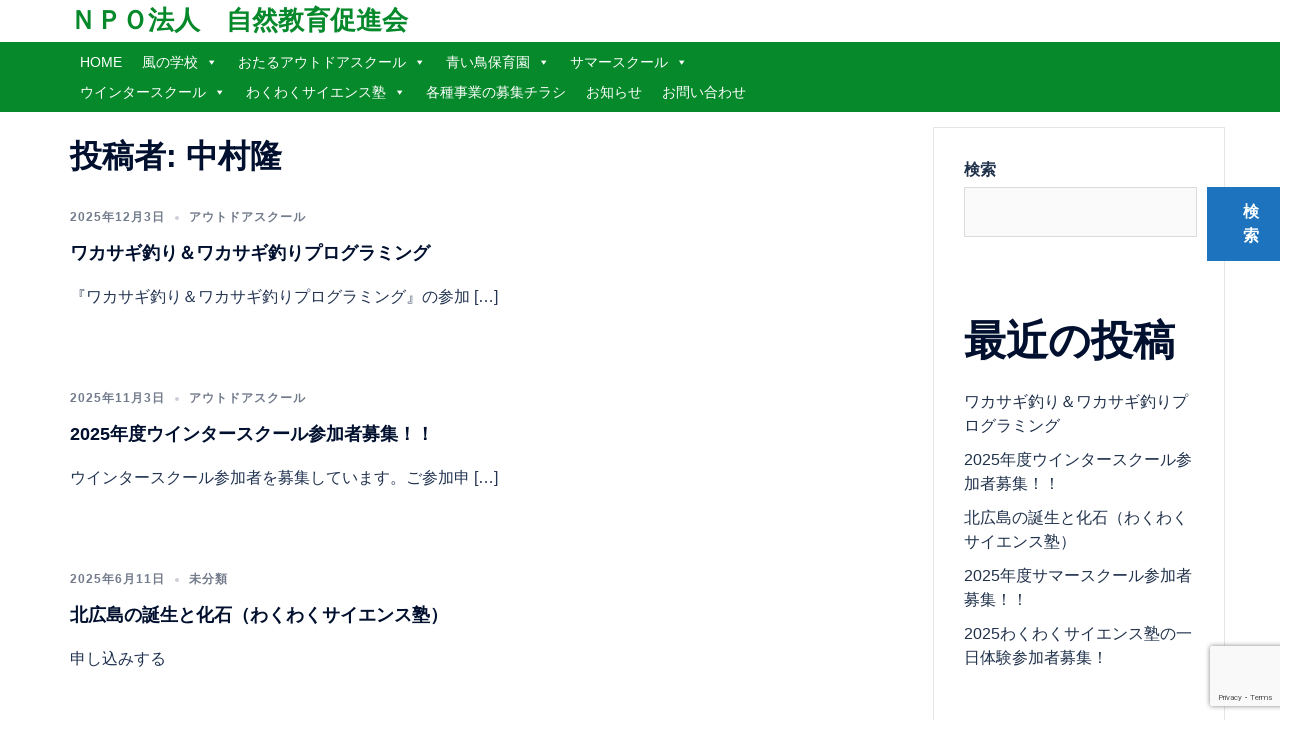

--- FILE ---
content_type: text/html; charset=UTF-8
request_url: https://sokusinkai.com/author/ryuryu/
body_size: 22765
content:
<!DOCTYPE html>
<html lang="ja">
<head>
<meta charset="UTF-8">
<meta name="viewport" content="width=device-width, initial-scale=1">
<link rel="profile" href="http://gmpg.org/xfn/11">
<link rel="pingback" href="https://sokusinkai.com/xmlrpc.php">

<title>中村隆 &#8211; ＮＰＯ法人　自然教育促進会</title>
<meta name='robots' content='max-image-preview:large' />
<link rel='dns-prefetch' href='//www.googletagmanager.com' />
<link rel='dns-prefetch' href='//maxcdn.bootstrapcdn.com' />
<link rel="alternate" type="application/rss+xml" title="ＮＰＯ法人　自然教育促進会 &raquo; フィード" href="https://sokusinkai.com/feed/" />
<link rel="alternate" type="application/rss+xml" title="ＮＰＯ法人　自然教育促進会 &raquo; コメントフィード" href="https://sokusinkai.com/comments/feed/" />
<link rel="alternate" type="application/rss+xml" title="ＮＰＯ法人　自然教育促進会 &raquo; 中村隆 による投稿のフィード" href="https://sokusinkai.com/author/ryuryu/feed/" />
<style id='wp-img-auto-sizes-contain-inline-css' type='text/css'>
img:is([sizes=auto i],[sizes^="auto," i]){contain-intrinsic-size:3000px 1500px}
/*# sourceURL=wp-img-auto-sizes-contain-inline-css */
</style>
<link rel='stylesheet' id='sbi_styles-css' href='https://sokusinkai.com/wp-content/plugins/instagram-feed/css/sbi-styles.min.css?ver=6.10.0' type='text/css' media='all' />
<link rel='stylesheet' id='sby_common_styles-css' href='https://sokusinkai.com/wp-content/plugins/feeds-for-youtube/public/build/css/sb-youtube-common.css?ver=2.6.2' type='text/css' media='all' />
<link rel='stylesheet' id='sby_styles-css' href='https://sokusinkai.com/wp-content/plugins/feeds-for-youtube/public/build/css/sb-youtube-free.css?ver=2.6.2' type='text/css' media='all' />
<link rel='stylesheet' id='st-stylesheet-css' href='https://sokusinkai.com/wp-content/plugins/sydney-toolbox/css/styles.min.css?ver=20220107' type='text/css' media='all' />
<link rel='stylesheet' id='sydney-bootstrap-css' href='https://sokusinkai.com/wp-content/themes/sydney/css/bootstrap/bootstrap.min.css?ver=1' type='text/css' media='all' />
<style id='wp-emoji-styles-inline-css' type='text/css'>

	img.wp-smiley, img.emoji {
		display: inline !important;
		border: none !important;
		box-shadow: none !important;
		height: 1em !important;
		width: 1em !important;
		margin: 0 0.07em !important;
		vertical-align: -0.1em !important;
		background: none !important;
		padding: 0 !important;
	}
/*# sourceURL=wp-emoji-styles-inline-css */
</style>
<link rel='stylesheet' id='wp-block-library-css' href='https://sokusinkai.com/wp-includes/css/dist/block-library/style.min.css?ver=6.9' type='text/css' media='all' />
<style id='wp-block-archives-inline-css' type='text/css'>
.wp-block-archives{box-sizing:border-box}.wp-block-archives-dropdown label{display:block}
/*# sourceURL=https://sokusinkai.com/wp-includes/blocks/archives/style.min.css */
</style>
<style id='wp-block-categories-inline-css' type='text/css'>
.wp-block-categories{box-sizing:border-box}.wp-block-categories.alignleft{margin-right:2em}.wp-block-categories.alignright{margin-left:2em}.wp-block-categories.wp-block-categories-dropdown.aligncenter{text-align:center}.wp-block-categories .wp-block-categories__label{display:block;width:100%}
/*# sourceURL=https://sokusinkai.com/wp-includes/blocks/categories/style.min.css */
</style>
<style id='wp-block-heading-inline-css' type='text/css'>
h1:where(.wp-block-heading).has-background,h2:where(.wp-block-heading).has-background,h3:where(.wp-block-heading).has-background,h4:where(.wp-block-heading).has-background,h5:where(.wp-block-heading).has-background,h6:where(.wp-block-heading).has-background{padding:1.25em 2.375em}h1.has-text-align-left[style*=writing-mode]:where([style*=vertical-lr]),h1.has-text-align-right[style*=writing-mode]:where([style*=vertical-rl]),h2.has-text-align-left[style*=writing-mode]:where([style*=vertical-lr]),h2.has-text-align-right[style*=writing-mode]:where([style*=vertical-rl]),h3.has-text-align-left[style*=writing-mode]:where([style*=vertical-lr]),h3.has-text-align-right[style*=writing-mode]:where([style*=vertical-rl]),h4.has-text-align-left[style*=writing-mode]:where([style*=vertical-lr]),h4.has-text-align-right[style*=writing-mode]:where([style*=vertical-rl]),h5.has-text-align-left[style*=writing-mode]:where([style*=vertical-lr]),h5.has-text-align-right[style*=writing-mode]:where([style*=vertical-rl]),h6.has-text-align-left[style*=writing-mode]:where([style*=vertical-lr]),h6.has-text-align-right[style*=writing-mode]:where([style*=vertical-rl]){rotate:180deg}
/*# sourceURL=https://sokusinkai.com/wp-includes/blocks/heading/style.min.css */
</style>
<style id='wp-block-latest-comments-inline-css' type='text/css'>
ol.wp-block-latest-comments{box-sizing:border-box;margin-left:0}:where(.wp-block-latest-comments:not([style*=line-height] .wp-block-latest-comments__comment)){line-height:1.1}:where(.wp-block-latest-comments:not([style*=line-height] .wp-block-latest-comments__comment-excerpt p)){line-height:1.8}.has-dates :where(.wp-block-latest-comments:not([style*=line-height])),.has-excerpts :where(.wp-block-latest-comments:not([style*=line-height])){line-height:1.5}.wp-block-latest-comments .wp-block-latest-comments{padding-left:0}.wp-block-latest-comments__comment{list-style:none;margin-bottom:1em}.has-avatars .wp-block-latest-comments__comment{list-style:none;min-height:2.25em}.has-avatars .wp-block-latest-comments__comment .wp-block-latest-comments__comment-excerpt,.has-avatars .wp-block-latest-comments__comment .wp-block-latest-comments__comment-meta{margin-left:3.25em}.wp-block-latest-comments__comment-excerpt p{font-size:.875em;margin:.36em 0 1.4em}.wp-block-latest-comments__comment-date{display:block;font-size:.75em}.wp-block-latest-comments .avatar,.wp-block-latest-comments__comment-avatar{border-radius:1.5em;display:block;float:left;height:2.5em;margin-right:.75em;width:2.5em}.wp-block-latest-comments[class*=-font-size] a,.wp-block-latest-comments[style*=font-size] a{font-size:inherit}
/*# sourceURL=https://sokusinkai.com/wp-includes/blocks/latest-comments/style.min.css */
</style>
<style id='wp-block-latest-posts-inline-css' type='text/css'>
.wp-block-latest-posts{box-sizing:border-box}.wp-block-latest-posts.alignleft{margin-right:2em}.wp-block-latest-posts.alignright{margin-left:2em}.wp-block-latest-posts.wp-block-latest-posts__list{list-style:none}.wp-block-latest-posts.wp-block-latest-posts__list li{clear:both;overflow-wrap:break-word}.wp-block-latest-posts.is-grid{display:flex;flex-wrap:wrap}.wp-block-latest-posts.is-grid li{margin:0 1.25em 1.25em 0;width:100%}@media (min-width:600px){.wp-block-latest-posts.columns-2 li{width:calc(50% - .625em)}.wp-block-latest-posts.columns-2 li:nth-child(2n){margin-right:0}.wp-block-latest-posts.columns-3 li{width:calc(33.33333% - .83333em)}.wp-block-latest-posts.columns-3 li:nth-child(3n){margin-right:0}.wp-block-latest-posts.columns-4 li{width:calc(25% - .9375em)}.wp-block-latest-posts.columns-4 li:nth-child(4n){margin-right:0}.wp-block-latest-posts.columns-5 li{width:calc(20% - 1em)}.wp-block-latest-posts.columns-5 li:nth-child(5n){margin-right:0}.wp-block-latest-posts.columns-6 li{width:calc(16.66667% - 1.04167em)}.wp-block-latest-posts.columns-6 li:nth-child(6n){margin-right:0}}:root :where(.wp-block-latest-posts.is-grid){padding:0}:root :where(.wp-block-latest-posts.wp-block-latest-posts__list){padding-left:0}.wp-block-latest-posts__post-author,.wp-block-latest-posts__post-date{display:block;font-size:.8125em}.wp-block-latest-posts__post-excerpt,.wp-block-latest-posts__post-full-content{margin-bottom:1em;margin-top:.5em}.wp-block-latest-posts__featured-image a{display:inline-block}.wp-block-latest-posts__featured-image img{height:auto;max-width:100%;width:auto}.wp-block-latest-posts__featured-image.alignleft{float:left;margin-right:1em}.wp-block-latest-posts__featured-image.alignright{float:right;margin-left:1em}.wp-block-latest-posts__featured-image.aligncenter{margin-bottom:1em;text-align:center}
/*# sourceURL=https://sokusinkai.com/wp-includes/blocks/latest-posts/style.min.css */
</style>
<style id='wp-block-search-inline-css' type='text/css'>
.wp-block-search__button{margin-left:10px;word-break:normal}.wp-block-search__button.has-icon{line-height:0}.wp-block-search__button svg{height:1.25em;min-height:24px;min-width:24px;width:1.25em;fill:currentColor;vertical-align:text-bottom}:where(.wp-block-search__button){border:1px solid #ccc;padding:6px 10px}.wp-block-search__inside-wrapper{display:flex;flex:auto;flex-wrap:nowrap;max-width:100%}.wp-block-search__label{width:100%}.wp-block-search.wp-block-search__button-only .wp-block-search__button{box-sizing:border-box;display:flex;flex-shrink:0;justify-content:center;margin-left:0;max-width:100%}.wp-block-search.wp-block-search__button-only .wp-block-search__inside-wrapper{min-width:0!important;transition-property:width}.wp-block-search.wp-block-search__button-only .wp-block-search__input{flex-basis:100%;transition-duration:.3s}.wp-block-search.wp-block-search__button-only.wp-block-search__searchfield-hidden,.wp-block-search.wp-block-search__button-only.wp-block-search__searchfield-hidden .wp-block-search__inside-wrapper{overflow:hidden}.wp-block-search.wp-block-search__button-only.wp-block-search__searchfield-hidden .wp-block-search__input{border-left-width:0!important;border-right-width:0!important;flex-basis:0;flex-grow:0;margin:0;min-width:0!important;padding-left:0!important;padding-right:0!important;width:0!important}:where(.wp-block-search__input){appearance:none;border:1px solid #949494;flex-grow:1;font-family:inherit;font-size:inherit;font-style:inherit;font-weight:inherit;letter-spacing:inherit;line-height:inherit;margin-left:0;margin-right:0;min-width:3rem;padding:8px;text-decoration:unset!important;text-transform:inherit}:where(.wp-block-search__button-inside .wp-block-search__inside-wrapper){background-color:#fff;border:1px solid #949494;box-sizing:border-box;padding:4px}:where(.wp-block-search__button-inside .wp-block-search__inside-wrapper) .wp-block-search__input{border:none;border-radius:0;padding:0 4px}:where(.wp-block-search__button-inside .wp-block-search__inside-wrapper) .wp-block-search__input:focus{outline:none}:where(.wp-block-search__button-inside .wp-block-search__inside-wrapper) :where(.wp-block-search__button){padding:4px 8px}.wp-block-search.aligncenter .wp-block-search__inside-wrapper{margin:auto}.wp-block[data-align=right] .wp-block-search.wp-block-search__button-only .wp-block-search__inside-wrapper{float:right}
/*# sourceURL=https://sokusinkai.com/wp-includes/blocks/search/style.min.css */
</style>
<style id='wp-block-group-inline-css' type='text/css'>
.wp-block-group{box-sizing:border-box}:where(.wp-block-group.wp-block-group-is-layout-constrained){position:relative}
/*# sourceURL=https://sokusinkai.com/wp-includes/blocks/group/style.min.css */
</style>
<style id='wp-block-paragraph-inline-css' type='text/css'>
.is-small-text{font-size:.875em}.is-regular-text{font-size:1em}.is-large-text{font-size:2.25em}.is-larger-text{font-size:3em}.has-drop-cap:not(:focus):first-letter{float:left;font-size:8.4em;font-style:normal;font-weight:100;line-height:.68;margin:.05em .1em 0 0;text-transform:uppercase}body.rtl .has-drop-cap:not(:focus):first-letter{float:none;margin-left:.1em}p.has-drop-cap.has-background{overflow:hidden}:root :where(p.has-background){padding:1.25em 2.375em}:where(p.has-text-color:not(.has-link-color)) a{color:inherit}p.has-text-align-left[style*="writing-mode:vertical-lr"],p.has-text-align-right[style*="writing-mode:vertical-rl"]{rotate:180deg}
/*# sourceURL=https://sokusinkai.com/wp-includes/blocks/paragraph/style.min.css */
</style>
<style id='global-styles-inline-css' type='text/css'>
:root{--wp--preset--aspect-ratio--square: 1;--wp--preset--aspect-ratio--4-3: 4/3;--wp--preset--aspect-ratio--3-4: 3/4;--wp--preset--aspect-ratio--3-2: 3/2;--wp--preset--aspect-ratio--2-3: 2/3;--wp--preset--aspect-ratio--16-9: 16/9;--wp--preset--aspect-ratio--9-16: 9/16;--wp--preset--color--black: #000000;--wp--preset--color--cyan-bluish-gray: #abb8c3;--wp--preset--color--white: #ffffff;--wp--preset--color--pale-pink: #f78da7;--wp--preset--color--vivid-red: #cf2e2e;--wp--preset--color--luminous-vivid-orange: #ff6900;--wp--preset--color--luminous-vivid-amber: #fcb900;--wp--preset--color--light-green-cyan: #7bdcb5;--wp--preset--color--vivid-green-cyan: #00d084;--wp--preset--color--pale-cyan-blue: #8ed1fc;--wp--preset--color--vivid-cyan-blue: #0693e3;--wp--preset--color--vivid-purple: #9b51e0;--wp--preset--gradient--vivid-cyan-blue-to-vivid-purple: linear-gradient(135deg,rgb(6,147,227) 0%,rgb(155,81,224) 100%);--wp--preset--gradient--light-green-cyan-to-vivid-green-cyan: linear-gradient(135deg,rgb(122,220,180) 0%,rgb(0,208,130) 100%);--wp--preset--gradient--luminous-vivid-amber-to-luminous-vivid-orange: linear-gradient(135deg,rgb(252,185,0) 0%,rgb(255,105,0) 100%);--wp--preset--gradient--luminous-vivid-orange-to-vivid-red: linear-gradient(135deg,rgb(255,105,0) 0%,rgb(207,46,46) 100%);--wp--preset--gradient--very-light-gray-to-cyan-bluish-gray: linear-gradient(135deg,rgb(238,238,238) 0%,rgb(169,184,195) 100%);--wp--preset--gradient--cool-to-warm-spectrum: linear-gradient(135deg,rgb(74,234,220) 0%,rgb(151,120,209) 20%,rgb(207,42,186) 40%,rgb(238,44,130) 60%,rgb(251,105,98) 80%,rgb(254,248,76) 100%);--wp--preset--gradient--blush-light-purple: linear-gradient(135deg,rgb(255,206,236) 0%,rgb(152,150,240) 100%);--wp--preset--gradient--blush-bordeaux: linear-gradient(135deg,rgb(254,205,165) 0%,rgb(254,45,45) 50%,rgb(107,0,62) 100%);--wp--preset--gradient--luminous-dusk: linear-gradient(135deg,rgb(255,203,112) 0%,rgb(199,81,192) 50%,rgb(65,88,208) 100%);--wp--preset--gradient--pale-ocean: linear-gradient(135deg,rgb(255,245,203) 0%,rgb(182,227,212) 50%,rgb(51,167,181) 100%);--wp--preset--gradient--electric-grass: linear-gradient(135deg,rgb(202,248,128) 0%,rgb(113,206,126) 100%);--wp--preset--gradient--midnight: linear-gradient(135deg,rgb(2,3,129) 0%,rgb(40,116,252) 100%);--wp--preset--font-size--small: 13px;--wp--preset--font-size--medium: 20px;--wp--preset--font-size--large: 36px;--wp--preset--font-size--x-large: 42px;--wp--preset--spacing--20: 0.44rem;--wp--preset--spacing--30: 0.67rem;--wp--preset--spacing--40: 1rem;--wp--preset--spacing--50: 1.5rem;--wp--preset--spacing--60: 2.25rem;--wp--preset--spacing--70: 3.38rem;--wp--preset--spacing--80: 5.06rem;--wp--preset--shadow--natural: 6px 6px 9px rgba(0, 0, 0, 0.2);--wp--preset--shadow--deep: 12px 12px 50px rgba(0, 0, 0, 0.4);--wp--preset--shadow--sharp: 6px 6px 0px rgba(0, 0, 0, 0.2);--wp--preset--shadow--outlined: 6px 6px 0px -3px rgb(255, 255, 255), 6px 6px rgb(0, 0, 0);--wp--preset--shadow--crisp: 6px 6px 0px rgb(0, 0, 0);}:where(.is-layout-flex){gap: 0.5em;}:where(.is-layout-grid){gap: 0.5em;}body .is-layout-flex{display: flex;}.is-layout-flex{flex-wrap: wrap;align-items: center;}.is-layout-flex > :is(*, div){margin: 0;}body .is-layout-grid{display: grid;}.is-layout-grid > :is(*, div){margin: 0;}:where(.wp-block-columns.is-layout-flex){gap: 2em;}:where(.wp-block-columns.is-layout-grid){gap: 2em;}:where(.wp-block-post-template.is-layout-flex){gap: 1.25em;}:where(.wp-block-post-template.is-layout-grid){gap: 1.25em;}.has-black-color{color: var(--wp--preset--color--black) !important;}.has-cyan-bluish-gray-color{color: var(--wp--preset--color--cyan-bluish-gray) !important;}.has-white-color{color: var(--wp--preset--color--white) !important;}.has-pale-pink-color{color: var(--wp--preset--color--pale-pink) !important;}.has-vivid-red-color{color: var(--wp--preset--color--vivid-red) !important;}.has-luminous-vivid-orange-color{color: var(--wp--preset--color--luminous-vivid-orange) !important;}.has-luminous-vivid-amber-color{color: var(--wp--preset--color--luminous-vivid-amber) !important;}.has-light-green-cyan-color{color: var(--wp--preset--color--light-green-cyan) !important;}.has-vivid-green-cyan-color{color: var(--wp--preset--color--vivid-green-cyan) !important;}.has-pale-cyan-blue-color{color: var(--wp--preset--color--pale-cyan-blue) !important;}.has-vivid-cyan-blue-color{color: var(--wp--preset--color--vivid-cyan-blue) !important;}.has-vivid-purple-color{color: var(--wp--preset--color--vivid-purple) !important;}.has-black-background-color{background-color: var(--wp--preset--color--black) !important;}.has-cyan-bluish-gray-background-color{background-color: var(--wp--preset--color--cyan-bluish-gray) !important;}.has-white-background-color{background-color: var(--wp--preset--color--white) !important;}.has-pale-pink-background-color{background-color: var(--wp--preset--color--pale-pink) !important;}.has-vivid-red-background-color{background-color: var(--wp--preset--color--vivid-red) !important;}.has-luminous-vivid-orange-background-color{background-color: var(--wp--preset--color--luminous-vivid-orange) !important;}.has-luminous-vivid-amber-background-color{background-color: var(--wp--preset--color--luminous-vivid-amber) !important;}.has-light-green-cyan-background-color{background-color: var(--wp--preset--color--light-green-cyan) !important;}.has-vivid-green-cyan-background-color{background-color: var(--wp--preset--color--vivid-green-cyan) !important;}.has-pale-cyan-blue-background-color{background-color: var(--wp--preset--color--pale-cyan-blue) !important;}.has-vivid-cyan-blue-background-color{background-color: var(--wp--preset--color--vivid-cyan-blue) !important;}.has-vivid-purple-background-color{background-color: var(--wp--preset--color--vivid-purple) !important;}.has-black-border-color{border-color: var(--wp--preset--color--black) !important;}.has-cyan-bluish-gray-border-color{border-color: var(--wp--preset--color--cyan-bluish-gray) !important;}.has-white-border-color{border-color: var(--wp--preset--color--white) !important;}.has-pale-pink-border-color{border-color: var(--wp--preset--color--pale-pink) !important;}.has-vivid-red-border-color{border-color: var(--wp--preset--color--vivid-red) !important;}.has-luminous-vivid-orange-border-color{border-color: var(--wp--preset--color--luminous-vivid-orange) !important;}.has-luminous-vivid-amber-border-color{border-color: var(--wp--preset--color--luminous-vivid-amber) !important;}.has-light-green-cyan-border-color{border-color: var(--wp--preset--color--light-green-cyan) !important;}.has-vivid-green-cyan-border-color{border-color: var(--wp--preset--color--vivid-green-cyan) !important;}.has-pale-cyan-blue-border-color{border-color: var(--wp--preset--color--pale-cyan-blue) !important;}.has-vivid-cyan-blue-border-color{border-color: var(--wp--preset--color--vivid-cyan-blue) !important;}.has-vivid-purple-border-color{border-color: var(--wp--preset--color--vivid-purple) !important;}.has-vivid-cyan-blue-to-vivid-purple-gradient-background{background: var(--wp--preset--gradient--vivid-cyan-blue-to-vivid-purple) !important;}.has-light-green-cyan-to-vivid-green-cyan-gradient-background{background: var(--wp--preset--gradient--light-green-cyan-to-vivid-green-cyan) !important;}.has-luminous-vivid-amber-to-luminous-vivid-orange-gradient-background{background: var(--wp--preset--gradient--luminous-vivid-amber-to-luminous-vivid-orange) !important;}.has-luminous-vivid-orange-to-vivid-red-gradient-background{background: var(--wp--preset--gradient--luminous-vivid-orange-to-vivid-red) !important;}.has-very-light-gray-to-cyan-bluish-gray-gradient-background{background: var(--wp--preset--gradient--very-light-gray-to-cyan-bluish-gray) !important;}.has-cool-to-warm-spectrum-gradient-background{background: var(--wp--preset--gradient--cool-to-warm-spectrum) !important;}.has-blush-light-purple-gradient-background{background: var(--wp--preset--gradient--blush-light-purple) !important;}.has-blush-bordeaux-gradient-background{background: var(--wp--preset--gradient--blush-bordeaux) !important;}.has-luminous-dusk-gradient-background{background: var(--wp--preset--gradient--luminous-dusk) !important;}.has-pale-ocean-gradient-background{background: var(--wp--preset--gradient--pale-ocean) !important;}.has-electric-grass-gradient-background{background: var(--wp--preset--gradient--electric-grass) !important;}.has-midnight-gradient-background{background: var(--wp--preset--gradient--midnight) !important;}.has-small-font-size{font-size: var(--wp--preset--font-size--small) !important;}.has-medium-font-size{font-size: var(--wp--preset--font-size--medium) !important;}.has-large-font-size{font-size: var(--wp--preset--font-size--large) !important;}.has-x-large-font-size{font-size: var(--wp--preset--font-size--x-large) !important;}
/*# sourceURL=global-styles-inline-css */
</style>
<style id='core-block-supports-inline-css' type='text/css'>
.wp-elements-cdae3ab987a719adfe0d64696fe4479b a:where(:not(.wp-element-button)){color:var(--wp--preset--color--vivid-red);}
/*# sourceURL=core-block-supports-inline-css */
</style>

<style id='classic-theme-styles-inline-css' type='text/css'>
/*! This file is auto-generated */
.wp-block-button__link{color:#fff;background-color:#32373c;border-radius:9999px;box-shadow:none;text-decoration:none;padding:calc(.667em + 2px) calc(1.333em + 2px);font-size:1.125em}.wp-block-file__button{background:#32373c;color:#fff;text-decoration:none}
/*# sourceURL=/wp-includes/css/classic-themes.min.css */
</style>
<link rel='stylesheet' id='contact-form-7-css' href='https://sokusinkai.com/wp-content/plugins/contact-form-7/includes/css/styles.css?ver=6.1.4' type='text/css' media='all' />
<link rel='stylesheet' id='ctf_styles-css' href='https://sokusinkai.com/wp-content/plugins/custom-twitter-feeds/css/ctf-styles.min.css?ver=2.3.1' type='text/css' media='all' />
<link rel='stylesheet' id='wp-show-posts-css' href='https://sokusinkai.com/wp-content/plugins/wp-show-posts/css/wp-show-posts-min.css?ver=1.1.6' type='text/css' media='all' />
<link rel='stylesheet' id='cff-css' href='https://sokusinkai.com/wp-content/plugins/custom-facebook-feed/assets/css/cff-style.min.css?ver=4.3.4' type='text/css' media='all' />
<link rel='stylesheet' id='sb-font-awesome-css' href='https://maxcdn.bootstrapcdn.com/font-awesome/4.7.0/css/font-awesome.min.css?ver=6.9' type='text/css' media='all' />
<link rel='stylesheet' id='megamenu-css' href='https://sokusinkai.com/wp-content/uploads/maxmegamenu/style.css?ver=8191f0' type='text/css' media='all' />
<link rel='stylesheet' id='dashicons-css' href='https://sokusinkai.com/wp-includes/css/dashicons.min.css?ver=6.9' type='text/css' media='all' />
<link rel='stylesheet' id='sydney-style-css' href='https://sokusinkai.com/wp-content/themes/sydney/style.css?ver=20220121' type='text/css' media='all' />
<style id='sydney-style-inline-css' type='text/css'>
.site-header{background-color:rgba(255,255,255,0.9);}.woocommerce ul.products li.product{text-align:center;}.header-image{background-size:cover;}.header-image{height:300px;}.llms-student-dashboard .llms-button-secondary:hover,.llms-button-action:hover,.read-more-gt,.widget-area .widget_fp_social a,#mainnav ul li a:hover,.sydney_contact_info_widget span,.roll-team .team-content .name,.roll-team .team-item .team-pop .team-social li:hover a,.roll-infomation li.address:before,.roll-infomation li.phone:before,.roll-infomation li.email:before,.roll-testimonials .name,.roll-button.border,.roll-button:hover,.roll-icon-list .icon i,.roll-icon-list .content h3 a:hover,.roll-icon-box.white .content h3 a,.roll-icon-box .icon i,.roll-icon-box .content h3 a:hover,.switcher-container .switcher-icon a:focus,.go-top:hover,.hentry .meta-post a:hover,#mainnav > ul > li > a.active,#mainnav > ul > li > a:hover,button:hover,input[type="button"]:hover,input[type="reset"]:hover,input[type="submit"]:hover,.text-color,.social-menu-widget a,.social-menu-widget a:hover,.archive .team-social li a,a,h1 a,h2 a,h3 a,h4 a,h5 a,h6 a,.classic-alt .meta-post a,.single .hentry .meta-post a,.content-area.modern .hentry .meta-post span:before,.content-area.modern .post-cat{color:#1e73be}.llms-student-dashboard .llms-button-secondary,.llms-button-action,.reply,.woocommerce #respond input#submit,.woocommerce a.button,.woocommerce button.button,.woocommerce input.button,.project-filter li a.active,.project-filter li a:hover,.preloader .pre-bounce1,.preloader .pre-bounce2,.roll-team .team-item .team-pop,.roll-progress .progress-animate,.roll-socials li a:hover,.roll-project .project-item .project-pop,.roll-project .project-filter li.active,.roll-project .project-filter li:hover,.roll-button.light:hover,.roll-button.border:hover,.roll-button,.roll-icon-box.white .icon,.owl-theme .owl-controls .owl-page.active span,.owl-theme .owl-controls.clickable .owl-page:hover span,.go-top,.bottom .socials li:hover a,.sidebar .widget:before,.blog-pagination ul li.active,.blog-pagination ul li:hover a,.content-area .hentry:after,.text-slider .maintitle:after,.error-wrap #search-submit:hover,#mainnav .sub-menu li:hover > a,#mainnav ul li ul:after,button,input[type="button"],input[type="reset"],input[type="submit"],.panel-grid-cell .widget-title:after{background-color:#1e73be}.llms-student-dashboard .llms-button-secondary,.llms-student-dashboard .llms-button-secondary:hover,.llms-button-action,.llms-button-action:hover,.roll-socials li a:hover,.roll-socials li a,.roll-button.light:hover,.roll-button.border,.roll-button,.roll-icon-list .icon,.roll-icon-box .icon,.owl-theme .owl-controls .owl-page span,.comment .comment-detail,.widget-tags .tag-list a:hover,.blog-pagination ul li,.error-wrap #search-submit:hover,textarea:focus,input[type="text"]:focus,input[type="password"]:focus,input[type="datetime"]:focus,input[type="datetime-local"]:focus,input[type="date"]:focus,input[type="month"]:focus,input[type="time"]:focus,input[type="week"]:focus,input[type="number"]:focus,input[type="email"]:focus,input[type="url"]:focus,input[type="search"]:focus,input[type="tel"]:focus,input[type="color"]:focus,button,input[type="button"],input[type="reset"],input[type="submit"],.archive .team-social li a{border-color:#1e73be}.sydney_contact_info_widget span{fill:#1e73be;}.go-top:hover svg{stroke:#1e73be;}.site-header.float-header{background-color:rgba(255,255,255,0.9);}@media only screen and (max-width:1024px){.site-header{background-color:#ffffff;}}#mainnav ul li a,#mainnav ul li::before{color:#20314b}#mainnav .sub-menu li a{color:#ffffff}#mainnav .sub-menu li a{background:#1c1c1c}.text-slider .maintitle,.text-slider .subtitle{color:#ffffff}body{color:#20314b}#secondary{background-color:#ffffff}#secondary,#secondary a{color:#20314b}.btn-menu .sydney-svg-icon{fill:#194c9b}#mainnav ul li a:hover,.main-header #mainnav .menu > li > a:hover{color:#e88747}.overlay{background-color:#20314b}.page-wrap{padding-top:0;}.page-wrap{padding-bottom:100px;}@media only screen and (max-width:1025px){.mobile-slide{display:block;}.slide-item{background-image:none !important;}.header-slider{}.slide-item{height:auto !important;}.slide-inner{min-height:initial;}}.go-top.show{border-radius:2px;bottom:10px;}.go-top.position-right{right:20px;}.go-top.position-left{left:20px;}.go-top{background-color:;}.go-top:hover{background-color:;}.go-top{color:;}.go-top svg{stroke:;}.go-top:hover{color:;}.go-top:hover svg{stroke:;}.go-top .sydney-svg-icon,.go-top .sydney-svg-icon svg{width:16px;height:16px;}.go-top{padding:15px;}.site-info{border-top:1px solid rgba(255,255,255,0.1);}.footer-widgets-grid{gap:30px;}@media (min-width:992px){.footer-widgets-grid{padding-top:95px;padding-bottom:95px;}}@media (min-width:576px) and (max-width:991px){.footer-widgets-grid{padding-top:60px;padding-bottom:60px;}}@media (max-width:575px){.footer-widgets-grid{padding-top:60px;padding-bottom:60px;}}@media (min-width:992px){.sidebar-column .widget .widget-title{font-size:22px;}}@media (min-width:576px) and (max-width:991px){.sidebar-column .widget .widget-title{font-size:22px;}}@media (max-width:575px){.sidebar-column .widget .widget-title{font-size:22px;}}.footer-widgets{background-color:#1a273b;}.sidebar-column .widget .widget-title{color:;}.sidebar-column .widget{color:#1a273b;}.sidebar-column .widget a{color:#ffffff;}.sidebar-column .widget a:hover{color:;}.site-footer{background-color:#000000;}.site-info,.site-info a{color:#ffffff;}.site-info .sydney-svg-icon svg{fill:#ffffff;}.site-info{padding-top:10px;padding-bottom:10px;}@media (min-width:992px){button,.roll-button,a.button,.wp-block-button__link,input[type="button"],input[type="reset"],input[type="submit"]{padding-top:12px;padding-bottom:12px;}}@media (min-width:576px) and (max-width:991px){button,.roll-button,a.button,.wp-block-button__link,input[type="button"],input[type="reset"],input[type="submit"]{padding-top:12px;padding-bottom:12px;}}@media (max-width:575px){button,.roll-button,a.button,.wp-block-button__link,input[type="button"],input[type="reset"],input[type="submit"]{padding-top:12px;padding-bottom:12px;}}@media (min-width:992px){button,.roll-button,a.button,.wp-block-button__link,input[type="button"],input[type="reset"],input[type="submit"]{padding-left:35px;padding-right:35px;}}@media (min-width:576px) and (max-width:991px){button,.roll-button,a.button,.wp-block-button__link,input[type="button"],input[type="reset"],input[type="submit"]{padding-left:35px;padding-right:35px;}}@media (max-width:575px){button,.roll-button,a.button,.wp-block-button__link,input[type="button"],input[type="reset"],input[type="submit"]{padding-left:35px;padding-right:35px;}}button,.roll-button,a.button,.wp-block-button__link,input[type="button"],input[type="reset"],input[type="submit"]{border-radius:0;}@media (min-width:992px){button,.roll-button,a.button,.wp-block-button__link,input[type="button"],input[type="reset"],input[type="submit"]{font-size:16px;}}@media (min-width:576px) and (max-width:991px){button,.roll-button,a.button,.wp-block-button__link,input[type="button"],input[type="reset"],input[type="submit"]{font-size:14px;}}@media (max-width:575px){button,.roll-button,a.button,.wp-block-button__link,input[type="button"],input[type="reset"],input[type="submit"]{font-size:14px;}}button,.roll-button,a.button,.wp-block-button__link,input[type="button"],input[type="reset"],input[type="submit"]{text-transform:uppercase;}button,div.wpforms-container-full .wpforms-form input[type=submit],div.wpforms-container-full .wpforms-form button[type=submit],div.wpforms-container-full .wpforms-form .wpforms-page-button,.roll-button,a.button,.wp-block-button__link,input[type="button"],input[type="reset"],input[type="submit"]{background-color:;}button:hover,div.wpforms-container-full .wpforms-form input[type=submit]:hover,div.wpforms-container-full .wpforms-form button[type=submit]:hover,div.wpforms-container-full .wpforms-form .wpforms-page-button:hover,.roll-button:hover,a.button:hover,.wp-block-button__link:hover,input[type="button"]:hover,input[type="reset"]:hover,input[type="submit"]:hover{background-color:;}button,div.wpforms-container-full .wpforms-form input[type=submit],div.wpforms-container-full .wpforms-form button[type=submit],div.wpforms-container-full .wpforms-form .wpforms-page-button,.checkout-button.button,a.button,.wp-block-button__link,input[type="button"],input[type="reset"],input[type="submit"]{color:;}button:hover,div.wpforms-container-full .wpforms-form input[type=submit]:hover,div.wpforms-container-full .wpforms-form button[type=submit]:hover,div.wpforms-container-full .wpforms-form .wpforms-page-button:hover,.roll-button:hover,a.button:hover,.wp-block-button__link:hover,input[type="button"]:hover,input[type="reset"]:hover,input[type="submit"]:hover{color:#81d742;}.is-style-outline .wp-block-button__link,div.wpforms-container-full .wpforms-form input[type=submit],div.wpforms-container-full .wpforms-form button[type=submit],div.wpforms-container-full .wpforms-form .wpforms-page-button,.roll-button,.wp-block-button__link.is-style-outline,button,a.button,.wp-block-button__link,input[type="button"],input[type="reset"],input[type="submit"]{border-color:;}button:hover,div.wpforms-container-full .wpforms-form input[type=submit]:hover,div.wpforms-container-full .wpforms-form button[type=submit]:hover,div.wpforms-container-full .wpforms-form .wpforms-page-button:hover,.roll-button:hover,a.button:hover,.wp-block-button__link:hover,input[type="button"]:hover,input[type="reset"]:hover,input[type="submit"]:hover{border-color:;}.posts-layout .list-image{width:30%;}.posts-layout .list-content{width:70%;}.content-area:not(.layout4):not(.layout6) .posts-layout .entry-thumb{margin:0 0 24px 0;}.layout4 .entry-thumb,.layout6 .entry-thumb{margin:0 24px 0 0;}.layout6 article:nth-of-type(even) .list-image .entry-thumb{margin:0 0 0 24px;}.posts-layout .entry-header{margin-bottom:20px;}.posts-layout .entry-meta.below-excerpt{margin:15px 0 0;}.posts-layout .entry-meta.above-title{margin:0 0 15px;}.single .entry-header .entry-title{color:#d65900;}.single .entry-header .entry-meta,.single .entry-header .entry-meta a{color:;}@media (min-width:992px){.single .entry-meta{font-size:12px;}}@media (min-width:576px) and (max-width:991px){.single .entry-meta{font-size:12px;}}@media (max-width:575px){.single .entry-meta{font-size:8px;}}@media (min-width:992px){.single .entry-header .entry-title{font-size:36px;}}@media (min-width:576px) and (max-width:991px){.single .entry-header .entry-title{font-size:32px;}}@media (max-width:575px){.single .entry-header .entry-title{font-size:20px;}}.posts-layout .entry-post{color:#233452;}.posts-layout .entry-title a{color:#00102e;}.posts-layout .author,.posts-layout .entry-meta a{color:#737C8C;}@media (min-width:992px){.posts-layout .entry-post{font-size:12px;}}@media (min-width:576px) and (max-width:991px){.posts-layout .entry-post{font-size:16px;}}@media (max-width:575px){.posts-layout .entry-post{font-size:16px;}}@media (min-width:992px){.posts-layout .entry-meta{font-size:12px;}}@media (min-width:576px) and (max-width:991px){.posts-layout .entry-meta{font-size:12px;}}@media (max-width:575px){.posts-layout .entry-meta{font-size:12px;}}@media (min-width:992px){.posts-layout .entry-title{font-size:18px;}}@media (min-width:576px) and (max-width:991px){.posts-layout .entry-title{font-size:32px;}}@media (max-width:575px){.posts-layout .entry-title{font-size:32px;}}.single .entry-header{margin-bottom:20px;}.single .entry-thumb{margin-bottom:20px;}.single .entry-meta-above{margin-bottom:24px;}.single .entry-meta-below{margin-top:24px;}@media (min-width:992px){.custom-logo-link img{max-width:100px;}}@media (min-width:576px) and (max-width:991px){.custom-logo-link img{max-width:100px;}}@media (max-width:575px){.custom-logo-link img{max-width:80px;}}.main-header,.bottom-header-row{border-bottom:0 solid rgba(255,255,255,0.1);}.header_layout_3,.header_layout_4,.header_layout_5{border-bottom:1px solid rgba(255,255,255,0.1);}.main-header,.header-search-form{background-color:#ffffff;}.main-header .site-title a,.main-header .site-description,.main-header #mainnav .menu > li > a,.main-header .header-contact a{color:;}.main-header .sydney-svg-icon svg,.main-header .dropdown-symbol .sydney-svg-icon svg{fill:;}.bottom-header-row{background-color:#05892a;}.bottom-header-row,.bottom-header-row .header-contact a,.bottom-header-row #mainnav .menu > li > a{color:#ffffff;}.bottom-header-row #mainnav .menu > li > a:hover{color:;}.bottom-header-row .header-item svg,.dropdown-symbol .sydney-svg-icon svg{fill:#ffffff;}.main-header .main-header-inner,.main-header .top-header-row{padding-top:5px;padding-bottom:5px;}.bottom-header-inner{padding-top:5px;padding-bottom:5px;}.bottom-header-row #mainnav ul ul li,.main-header #mainnav ul ul li{background-color:#ffffff;}.bottom-header-row #mainnav ul ul li a,.bottom-header-row #mainnav ul ul li:hover a,.main-header #mainnav ul ul li:hover a,.main-header #mainnav ul ul li a{color:#05892a;}.bottom-header-row #mainnav ul ul li svg,.main-header #mainnav ul ul li svg{fill:#05892a;}.main-header-cart .count-number{color:;}.main-header-cart .widget_shopping_cart .widgettitle:after,.main-header-cart .widget_shopping_cart .woocommerce-mini-cart__buttons:before{background-color:rgba(33,33,33,0.9);}.sydney-offcanvas-menu .mainnav ul li{text-align:left;}.sydney-offcanvas-menu .mainnav a{padding:10px 0;}#masthead-mobile{background-color:#05892a;}#masthead-mobile .site-description,#masthead-mobile a:not(.button){color:#ffffff;}#masthead-mobile svg{fill:#ffffff;}.mobile-header{padding-top:10px;padding-bottom:10px;}.sydney-offcanvas-menu{background-color:#0a0a0a;}.sydney-offcanvas-menu,.sydney-offcanvas-menu #mainnav a:not(.button),.sydney-offcanvas-menu a:not(.button){color:#ffffff;}.sydney-offcanvas-menu svg,.sydney-offcanvas-menu .dropdown-symbol .sydney-svg-icon svg{fill:#ffffff;}@media (min-width:992px){.site-logo{max-height:100px;}}@media (min-width:576px) and (max-width:991px){.site-logo{max-height:100px;}}@media (max-width:575px){.site-logo{max-height:80px;}}.site-title a,.site-title a:visited,.main-header .site-title a,.main-header .site-title a:visited{color:#05892a}.site-description,.main-header .site-description{color:#ffffff}@media (min-width:992px){.site-title{font-size:26px;}}@media (min-width:576px) and (max-width:991px){.site-title{font-size:24px;}}@media (max-width:575px){.site-title{font-size:18px;}}@media (min-width:992px){.site-description{font-size:16px;}}@media (min-width:576px) and (max-width:991px){.site-description{font-size:16px;}}@media (max-width:575px){.site-description{font-size:16px;}}#mainnav > div > ul > li > a{text-transform:none;}@media (min-width:992px){#mainnav > div > ul > li > a{font-size:14px;}}@media (min-width:576px) and (max-width:991px){#mainnav > div > ul > li > a{font-size:14px;}}@media (max-width:575px){#mainnav > div > ul > li > a{font-size:14px;}}h1,h2,h3,h4,h5,h6,.site-title{text-decoration:;text-transform:;font-style:;line-height:1.2;letter-spacing:px;}@media (min-width:992px){h1:not(.site-title){font-size:52px;}}@media (min-width:576px) and (max-width:991px){h1:not(.site-title){font-size:42px;}}@media (max-width:575px){h1:not(.site-title){font-size:32px;}}@media (min-width:992px){h2{font-size:42px;}}@media (min-width:576px) and (max-width:991px){h2{font-size:32px;}}@media (max-width:575px){h2{font-size:28px;}}@media (min-width:992px){h3{font-size:32px;}}@media (min-width:576px) and (max-width:991px){h3{font-size:24px;}}@media (max-width:575px){h3{font-size:24px;}}@media (min-width:992px){h4{font-size:26px;}}@media (min-width:576px) and (max-width:991px){h4{font-size:18px;}}@media (max-width:575px){h4{font-size:20px;}}@media (min-width:992px){h5{font-size:20px;}}@media (min-width:576px) and (max-width:991px){h5{font-size:16px;}}@media (max-width:575px){h5{font-size:16px;}}@media (min-width:992px){h6{font-size:14px;}}@media (min-width:576px) and (max-width:991px){h6{font-size:16px;}}@media (max-width:575px){h6{font-size:12px;}}p,.posts-layout .entry-post{text-decoration:}body,.posts-layout .entry-post{text-transform:;font-style:;line-height:1.5;letter-spacing:0;}@media (min-width:992px){body,.posts-layout .entry-post{font-size:16px;}}@media (min-width:576px) and (max-width:991px){body,.posts-layout .entry-post{font-size:14px;}}@media (max-width:575px){body,.posts-layout .entry-post{font-size:14px;}}@media (min-width:992px){.woocommerce div.product .product-gallery-summary .entry-title{font-size:32px;}}@media (min-width:576px) and (max-width:991px){.woocommerce div.product .product-gallery-summary .entry-title{font-size:32px;}}@media (max-width:575px){.woocommerce div.product .product-gallery-summary .entry-title{font-size:32px;}}@media (min-width:992px){.woocommerce div.product .product-gallery-summary .price .amount{font-size:24px;}}@media (min-width:576px) and (max-width:991px){.woocommerce div.product .product-gallery-summary .price .amount{font-size:24px;}}@media (max-width:575px){.woocommerce div.product .product-gallery-summary .price .amount{font-size:24px;}}.woocommerce ul.products li.product .col-md-7 > *,.woocommerce ul.products li.product .col-md-8 > *,.woocommerce ul.products li.product > *{margin-bottom:12px;}.wc-block-grid__product-onsale,span.onsale{border-radius:0;top:20px!important;left:20px!important;}.wc-block-grid__product-onsale,.products span.onsale{left:auto!important;right:20px;}.wc-block-grid__product-onsale,span.onsale{color:;}.wc-block-grid__product-onsale,span.onsale{background-color:;}ul.wc-block-grid__products li.wc-block-grid__product .wc-block-grid__product-title,ul.wc-block-grid__products li.wc-block-grid__product .woocommerce-loop-product__title,ul.wc-block-grid__products li.product .wc-block-grid__product-title,ul.wc-block-grid__products li.product .woocommerce-loop-product__title,ul.products li.wc-block-grid__product .wc-block-grid__product-title,ul.products li.wc-block-grid__product .woocommerce-loop-product__title,ul.products li.product .wc-block-grid__product-title,ul.products li.product .woocommerce-loop-product__title,ul.products li.product .woocommerce-loop-category__title,.woocommerce-loop-product__title .botiga-wc-loop-product__title{color:;}a.wc-forward:not(.checkout-button){color:;}a.wc-forward:not(.checkout-button):hover{color:;}.woocommerce-pagination li .page-numbers:hover{color:#81d742;}.woocommerce-sorting-wrapper{border-color:rgba(33,33,33,0.9);}ul.products li.product-category .woocommerce-loop-category__title{text-align:center;}ul.products li.product-category > a,ul.products li.product-category > a > img{border-radius:0;}.entry-content a:not(.button){color:;}.entry-content a:not(.button):hover{color:;}h1{color:#dd9933;}h2{color:;}h3{color:;}h4{color:;}h5{color:;}h6{color:;}div.wpforms-container-full .wpforms-form input[type=date],div.wpforms-container-full .wpforms-form input[type=datetime],div.wpforms-container-full .wpforms-form input[type=datetime-local],div.wpforms-container-full .wpforms-form input[type=email],div.wpforms-container-full .wpforms-form input[type=month],div.wpforms-container-full .wpforms-form input[type=number],div.wpforms-container-full .wpforms-form input[type=password],div.wpforms-container-full .wpforms-form input[type=range],div.wpforms-container-full .wpforms-form input[type=search],div.wpforms-container-full .wpforms-form input[type=tel],div.wpforms-container-full .wpforms-form input[type=text],div.wpforms-container-full .wpforms-form input[type=time],div.wpforms-container-full .wpforms-form input[type=url],div.wpforms-container-full .wpforms-form input[type=week],div.wpforms-container-full .wpforms-form select,div.wpforms-container-full .wpforms-form textarea,input[type="text"],input[type="email"],input[type="url"],input[type="password"],input[type="search"],input[type="number"],input[type="tel"],input[type="range"],input[type="date"],input[type="month"],input[type="week"],input[type="time"],input[type="datetime"],input[type="datetime-local"],input[type="color"],textarea,select,.woocommerce .select2-container .select2-selection--single,.woocommerce-page .select2-container .select2-selection--single,input[type="text"]:focus,input[type="email"]:focus,input[type="url"]:focus,input[type="password"]:focus,input[type="search"]:focus,input[type="number"]:focus,input[type="tel"]:focus,input[type="range"]:focus,input[type="date"]:focus,input[type="month"]:focus,input[type="week"]:focus,input[type="time"]:focus,input[type="datetime"]:focus,input[type="datetime-local"]:focus,input[type="color"]:focus,textarea:focus,select:focus,.woocommerce .select2-container .select2-selection--single:focus,.woocommerce-page .select2-container .select2-selection--single:focus,.select2-container--default .select2-selection--single .select2-selection__rendered,.wp-block-search .wp-block-search__input,.wp-block-search .wp-block-search__input:focus{color:;}div.wpforms-container-full .wpforms-form input[type=date],div.wpforms-container-full .wpforms-form input[type=datetime],div.wpforms-container-full .wpforms-form input[type=datetime-local],div.wpforms-container-full .wpforms-form input[type=email],div.wpforms-container-full .wpforms-form input[type=month],div.wpforms-container-full .wpforms-form input[type=number],div.wpforms-container-full .wpforms-form input[type=password],div.wpforms-container-full .wpforms-form input[type=range],div.wpforms-container-full .wpforms-form input[type=search],div.wpforms-container-full .wpforms-form input[type=tel],div.wpforms-container-full .wpforms-form input[type=text],div.wpforms-container-full .wpforms-form input[type=time],div.wpforms-container-full .wpforms-form input[type=url],div.wpforms-container-full .wpforms-form input[type=week],div.wpforms-container-full .wpforms-form select,div.wpforms-container-full .wpforms-form textarea,input[type="text"],input[type="email"],input[type="url"],input[type="password"],input[type="search"],input[type="number"],input[type="tel"],input[type="range"],input[type="date"],input[type="month"],input[type="week"],input[type="time"],input[type="datetime"],input[type="datetime-local"],input[type="color"],textarea,select,.woocommerce .select2-container .select2-selection--single,.woocommerce-page .select2-container .select2-selection--single,.woocommerce-cart .woocommerce-cart-form .actions .coupon input[type="text"]{background-color:;}div.wpforms-container-full .wpforms-form input[type=date],div.wpforms-container-full .wpforms-form input[type=datetime],div.wpforms-container-full .wpforms-form input[type=datetime-local],div.wpforms-container-full .wpforms-form input[type=email],div.wpforms-container-full .wpforms-form input[type=month],div.wpforms-container-full .wpforms-form input[type=number],div.wpforms-container-full .wpforms-form input[type=password],div.wpforms-container-full .wpforms-form input[type=range],div.wpforms-container-full .wpforms-form input[type=search],div.wpforms-container-full .wpforms-form input[type=tel],div.wpforms-container-full .wpforms-form input[type=text],div.wpforms-container-full .wpforms-form input[type=time],div.wpforms-container-full .wpforms-form input[type=url],div.wpforms-container-full .wpforms-form input[type=week],div.wpforms-container-full .wpforms-form select,div.wpforms-container-full .wpforms-form textarea,input[type="text"],input[type="email"],input[type="url"],input[type="password"],input[type="search"],input[type="number"],input[type="tel"],input[type="range"],input[type="date"],input[type="month"],input[type="week"],input[type="time"],input[type="datetime"],input[type="datetime-local"],input[type="color"],textarea,select,.woocommerce .select2-container .select2-selection--single,.woocommerce-page .select2-container .select2-selection--single,.woocommerce-account fieldset,.woocommerce-account .woocommerce-form-login,.woocommerce-account .woocommerce-form-register,.woocommerce-cart .woocommerce-cart-form .actions .coupon input[type="text"],.wp-block-search .wp-block-search__input{border-color:;}input::placeholder{color:;opacity:1;}input:-ms-input-placeholder{color:;}input::-ms-input-placeholder{color:;}
/*# sourceURL=sydney-style-inline-css */
</style>
<!--n2css--><!--n2js--><script type="text/javascript" src="https://sokusinkai.com/wp-includes/js/jquery/jquery.min.js?ver=3.7.1" id="jquery-core-js"></script>
<script type="text/javascript" src="https://sokusinkai.com/wp-includes/js/jquery/jquery-migrate.min.js?ver=3.4.1" id="jquery-migrate-js"></script>

<!-- Site Kit によって追加された Google タグ（gtag.js）スニペット -->
<!-- Google アナリティクス スニペット (Site Kit が追加) -->
<script type="text/javascript" src="https://www.googletagmanager.com/gtag/js?id=GT-NMCGPVH" id="google_gtagjs-js" async></script>
<script type="text/javascript" id="google_gtagjs-js-after">
/* <![CDATA[ */
window.dataLayer = window.dataLayer || [];function gtag(){dataLayer.push(arguments);}
gtag("set","linker",{"domains":["sokusinkai.com"]});
gtag("js", new Date());
gtag("set", "developer_id.dZTNiMT", true);
gtag("config", "GT-NMCGPVH");
//# sourceURL=google_gtagjs-js-after
/* ]]> */
</script>
<link rel="https://api.w.org/" href="https://sokusinkai.com/wp-json/" /><link rel="alternate" title="JSON" type="application/json" href="https://sokusinkai.com/wp-json/wp/v2/users/2" /><link rel="EditURI" type="application/rsd+xml" title="RSD" href="https://sokusinkai.com/xmlrpc.php?rsd" />
<meta name="generator" content="WordPress 6.9" />
<meta name="generator" content="Site Kit by Google 1.170.0" />			<style>
				.sydney-svg-icon {
					display: inline-block;
					width: 16px;
					height: 16px;
					vertical-align: middle;
					line-height: 1;
				}
				.team-item .team-social li .sydney-svg-icon {
					width: 14px;
				}
				.roll-team:not(.style1) .team-item .team-social li .sydney-svg-icon {
					fill: #fff;
				}
				.team-item .team-social li:hover .sydney-svg-icon {
					fill: #000;
				}
				.team_hover_edits .team-social li a .sydney-svg-icon {
					fill: #000;
				}
				.team_hover_edits .team-social li:hover a .sydney-svg-icon {
					fill: #fff;
				}	
				.single-sydney-projects .entry-thumb {
					text-align: left;
				}	

			</style>
		<meta name="generator" content="Elementor 3.16.3; features: e_dom_optimization, e_optimized_assets_loading, e_optimized_css_loading, additional_custom_breakpoints; settings: css_print_method-external, google_font-enabled, font_display-auto">
<noscript><style>.lazyload[data-src]{display:none !important;}</style></noscript><style>.lazyload{background-image:none !important;}.lazyload:before{background-image:none !important;}</style><link rel="icon" href="https://sokusinkai.com/wp-content/uploads/2022/02/symbol.png" sizes="32x32" />
<link rel="icon" href="https://sokusinkai.com/wp-content/uploads/2022/02/symbol.png" sizes="192x192" />
<link rel="apple-touch-icon" href="https://sokusinkai.com/wp-content/uploads/2022/02/symbol.png" />
<meta name="msapplication-TileImage" content="https://sokusinkai.com/wp-content/uploads/2022/02/symbol.png" />
		<style type="text/css" id="wp-custom-css">
			#mainnav ul li a.header-button {
	color: #fff;
	padding: 5px 10px
}

#mainnav ul li .header-button:hover {
	background-color: #3570CE;
	color: #fff;
}

.site-footer {
	border-top: 0;
}

.classic-alt .meta-post a {
	font-weight: 600
}

.classic-alt .posted-on  {
	text-transform: none;
}

#secondary .widget_recent_entries li a {
	line-height: 20px;
	display: block;
	margin-bottom: 5px
}

.widget_recent_entries .post-date {
	font-size: 12px;
	margin-bottom: 7px
}

@media screen and (max-width: 768px) {
	.content-area .post-wrap  {
		margin-bottom: 70px
	}
	.widget-area .widget:first-child {
		margin-bottom: 0
	}
}

.single .hentry .title-post {
	margin-bottom: 15px
}

.wpcf7-form .wpcf7-form-control-wrap .wpcf7-form-control  {
	width: 100%;
	margin-bottom: 5px;
}

.wpforms-form button[type=submit] {
    background-color: #194C9B !important;
    border-color: #194C9B !important;
    color: #fff !important;
}
 
.wpforms-form button[type=submit]:hover {
    background-color: #194C9B !important;
}
		</style>
		<style type="text/css">/** Mega Menu CSS: fs **/</style>
</head>

<body class="archive author author-ryuryu author-2 wp-theme-sydney mega-menu-primary group-blog menu-inline elementor-default elementor-kit-1425" >

<span id="toptarget"></span>

	<div class="preloader">
	    <div class="spinner">
	        <div class="pre-bounce1"></div>
	        <div class="pre-bounce2"></div>
	    </div>
	</div>
	

<div id="page" class="hfeed site">
	<a class="skip-link screen-reader-text" href="#content">コンテンツへスキップ</a>

	<div class="header-clone"></div>	

	
										
				<header id="masthead" class="main-header header_layout_4">
					<div class="container">
						<div class="top-header-row">
							<div class="row valign">
								<div class="col-md-4">
												<div class="site-branding">

															<p class="site-title"><a href="https://sokusinkai.com/" rel="home">ＮＰＯ法人　自然教育促進会</a></p>
											
			</div><!-- .site-branding -->
											</div>
								<div class="col-md-8 header-elements">
													<a href="#" class="header-search header-item">
					<i class="sydney-svg-icon icon-search active"><svg xmlns="http://www.w3.org/2000/svg" viewBox="0 0 512 512"><path d="M505 442.7L405.3 343c-4.5-4.5-10.6-7-17-7H372c27.6-35.3 44-79.7 44-128C416 93.1 322.9 0 208 0S0 93.1 0 208s93.1 208 208 208c48.3 0 92.7-16.4 128-44v16.3c0 6.4 2.5 12.5 7 17l99.7 99.7c9.4 9.4 24.6 9.4 33.9 0l28.3-28.3c9.4-9.4 9.4-24.6.1-34zM208 336c-70.7 0-128-57.2-128-128 0-70.7 57.2-128 128-128 70.7 0 128 57.2 128 128 0 70.7-57.2 128-128 128z" /></svg></i>
					<i class="sydney-svg-icon icon-cancel"><svg width="16" height="16" viewBox="0 0 16 16" fill="none" xmlns="http://www.w3.org/2000/svg"><path d="M12.59 0L7 5.59L1.41 0L0 1.41L5.59 7L0 12.59L1.41 14L7 8.41L12.59 14L14 12.59L8.41 7L14 1.41L12.59 0Z" /></svg></i>
				</a>
											</div>							
						
							</div>
						</div>	
					</div>	
								<div class="header-search-form">
			<form role="search" method="get" class="search-form" action="https://sokusinkai.com/">
				<label>
					<span class="screen-reader-text">検索:</span>
					<input type="search" class="search-field" placeholder="検索&hellip;" value="" name="s" />
				</label>
				<input type="submit" class="search-submit" value="検索" />
			</form>			</div>
							</header>
				<div class="bottom-header-row bottom-header_layout_4 sticky-header sticky-always">
					<div class="container">
						<div class="bottom-header-inner">
							<div class="row valign">
								<div class="col-md-8">
													<div id="mega-menu-wrap-primary" class="mega-menu-wrap"><div class="mega-menu-toggle"><div class="mega-toggle-blocks-left"></div><div class="mega-toggle-blocks-center"></div><div class="mega-toggle-blocks-right"><div class='mega-toggle-block mega-menu-toggle-animated-block mega-toggle-block-1' id='mega-toggle-block-1'><button aria-label="Toggle Menu" class="mega-toggle-animated mega-toggle-animated-slider" type="button" aria-expanded="false">
                  <span class="mega-toggle-animated-box">
                    <span class="mega-toggle-animated-inner"></span>
                  </span>
                </button></div></div></div><ul id="mega-menu-primary" class="mega-menu max-mega-menu mega-menu-horizontal mega-no-js" data-event="hover_intent" data-effect="fade_up" data-effect-speed="200" data-effect-mobile="slide" data-effect-speed-mobile="200" data-mobile-force-width="body" data-second-click="go" data-document-click="collapse" data-vertical-behaviour="standard" data-breakpoint="768" data-unbind="true" data-mobile-state="collapse_all" data-mobile-direction="vertical" data-hover-intent-timeout="300" data-hover-intent-interval="100"><li class="mega-menu-item mega-menu-item-type-post_type mega-menu-item-object-page mega-menu-item-home mega-align-bottom-left mega-menu-flyout mega-menu-item-25" id="mega-menu-item-25"><a class="mega-menu-link" href="https://sokusinkai.com/" tabindex="0">HOME</a></li><li class="mega-menu-item mega-menu-item-type-post_type mega-menu-item-object-page mega-menu-item-has-children mega-align-bottom-left mega-menu-flyout mega-menu-item-1871" id="mega-menu-item-1871"><a class="mega-menu-link" href="https://sokusinkai.com/top/kazenogakkotop/" aria-expanded="false" tabindex="0">風の学校<span class="mega-indicator" aria-hidden="true"></span></a>
<ul class="mega-sub-menu">
<li class="mega-menu-item mega-menu-item-type-post_type mega-menu-item-object-page mega-menu-item-1870" id="mega-menu-item-1870"><a class="mega-menu-link" href="https://sokusinkai.com/top/kazenogakkotop/kazebosyu/">風の学校募集要項</a></li><li class="mega-menu-item mega-menu-item-type-post_type mega-menu-item-object-page mega-menu-item-1869" id="mega-menu-item-1869"><a class="mega-menu-link" href="https://sokusinkai.com/top/kazenogakkotop/kazetokusyoku/">風の学校各教科の特色</a></li><li class="mega-menu-item mega-menu-item-type-post_type mega-menu-item-object-page mega-menu-item-2799" id="mega-menu-item-2799"><a class="mega-menu-link" href="https://sokusinkai.com/top/kazenogakkotop/kazemousikomi/">風の学校お申し込み</a></li></ul>
</li><li class="mega-menu-item mega-menu-item-type-post_type mega-menu-item-object-page mega-menu-item-has-children mega-align-bottom-left mega-menu-flyout mega-menu-item-2548" id="mega-menu-item-2548"><a class="mega-menu-link" href="https://sokusinkai.com/top/outdoortop/" aria-expanded="false" tabindex="0">おたるアウトドアスクール<span class="mega-indicator" aria-hidden="true"></span></a>
<ul class="mega-sub-menu">
<li class="mega-menu-item mega-menu-item-type-post_type mega-menu-item-object-page mega-menu-item-has-children mega-menu-item-2797" id="mega-menu-item-2797"><a class="mega-menu-link" href="https://sokusinkai.com/top/outdoortop/outdooritinititaiken/" aria-expanded="false">おたるアウトドアスクール一日体験<span class="mega-indicator" aria-hidden="true"></span></a>
	<ul class="mega-sub-menu">
<li class="mega-menu-item mega-menu-item-type-post_type mega-menu-item-object-page mega-menu-item-4894" id="mega-menu-item-4894"><a class="mega-menu-link" href="https://sokusinkai.com/top/outdoortop/outdooritinititaiken/outdooritinititaikenomousikomi/">おたるアウトドアスクール一日体験_お申し込み</a></li>	</ul>
</li><li class="mega-menu-item mega-menu-item-type-post_type mega-menu-item-object-page mega-menu-item-2798" id="mega-menu-item-2798"><a class="mega-menu-link" href="https://sokusinkai.com/top/outdoortop/outdoorcourseomousikomi/">おたるアウトドアスクールお申し込み</a></li><li class="mega-menu-item mega-menu-item-type-post_type mega-menu-item-object-page mega-menu-item-6687" id="mega-menu-item-6687"><a class="mega-menu-link" href="https://sokusinkai.com/top/outdoortop/%e8%87%aa%e7%84%b6%e4%bd%93%e9%a8%93%e3%83%97%e3%83%ad%e3%82%b0%e3%83%a9%e3%83%9f%e3%83%b3%e3%82%b0_%e3%81%8a%e7%94%b3%e3%81%97%e8%be%bc%e3%81%bf/">自然体験プログラミング_お申し込み</a></li><li class="mega-menu-item mega-menu-item-type-post_type mega-menu-item-object-page mega-menu-item-6340" id="mega-menu-item-6340"><a class="mega-menu-link" href="https://sokusinkai.com/top/outdoortop/outdoorstaff/">アウトドアボランティアスタッフ募集</a></li></ul>
</li><li class="mega-menu-item mega-menu-item-type-post_type mega-menu-item-object-page mega-menu-item-has-children mega-align-bottom-left mega-menu-flyout mega-menu-item-1314" id="mega-menu-item-1314"><a class="mega-menu-link" href="https://sokusinkai.com/top/aoitoritop/" aria-expanded="false" tabindex="0">青い鳥保育園<span class="mega-indicator" aria-hidden="true"></span></a>
<ul class="mega-sub-menu">
<li class="mega-menu-item mega-menu-item-type-post_type mega-menu-item-object-page mega-menu-item-1468" id="mega-menu-item-1468"><a class="mega-menu-link" href="https://sokusinkai.com/top/aoitoritop/flow/">一日の流れ</a></li><li class="mega-menu-item mega-menu-item-type-post_type mega-menu-item-object-page mega-menu-item-1469" id="mega-menu-item-1469"><a class="mega-menu-link" href="https://sokusinkai.com/top/aoitoritop/tokusyoku/">各教科の特色</a></li><li class="mega-menu-item mega-menu-item-type-post_type mega-menu-item-object-page mega-menu-item-1466" id="mega-menu-item-1466"><a class="mega-menu-link" href="https://sokusinkai.com/top/aoitoritop/event/">年間行事</a></li><li class="mega-menu-item mega-menu-item-type-post_type mega-menu-item-object-page mega-menu-item-1467" id="mega-menu-item-1467"><a class="mega-menu-link" href="https://sokusinkai.com/top/aoitoritop/bosyu/">募集要項</a></li></ul>
</li><li class="mega-menu-item mega-menu-item-type-post_type mega-menu-item-object-page mega-menu-item-has-children mega-align-bottom-left mega-menu-flyout mega-menu-item-3195" id="mega-menu-item-3195"><a class="mega-menu-link" href="https://sokusinkai.com/top/outdoortop/summer/" aria-expanded="false" tabindex="0">サマースクール<span class="mega-indicator" aria-hidden="true"></span></a>
<ul class="mega-sub-menu">
<li class="mega-menu-item mega-menu-item-type-post_type mega-menu-item-object-page mega-menu-item-4234" id="mega-menu-item-4234"><a class="mega-menu-link" href="https://sokusinkai.com/top/outdoortop/summer/ikada/">いかだで川下りキャンプ</a></li><li class="mega-menu-item mega-menu-item-type-post_type mega-menu-item-object-page mega-menu-item-3187" id="mega-menu-item-3187"><a class="mega-menu-link" href="https://sokusinkai.com/top/outdoortop/summer/wanpaku/">わんぱく海の子キャンプ</a></li><li class="mega-menu-item mega-menu-item-type-post_type mega-menu-item-object-page mega-menu-item-3191" id="mega-menu-item-3191"><a class="mega-menu-link" href="https://sokusinkai.com/top/outdoortop/summer/umiasobi/">海遊びキャンプ2泊</a></li><li class="mega-menu-item mega-menu-item-type-post_type mega-menu-item-object-page mega-menu-item-3190" id="mega-menu-item-3190"><a class="mega-menu-link" href="https://sokusinkai.com/top/outdoortop/summer/musi/">昆虫キャンプ</a></li><li class="mega-menu-item mega-menu-item-type-post_type mega-menu-item-object-page mega-menu-item-3192" id="mega-menu-item-3192"><a class="mega-menu-link" href="https://sokusinkai.com/top/outdoortop/summer/kaseki/">化石鉱物キャンプ</a></li><li class="mega-menu-item mega-menu-item-type-post_type mega-menu-item-object-page mega-menu-item-6686" id="mega-menu-item-6686"><a class="mega-menu-link" href="https://sokusinkai.com/top/outdoortop/summer/mushirobot/">昆虫＆ロボットキャンプ</a></li></ul>
</li><li class="mega-menu-item mega-menu-item-type-post_type mega-menu-item-object-page mega-menu-item-has-children mega-align-bottom-left mega-menu-flyout mega-menu-item-3514" id="mega-menu-item-3514"><a class="mega-menu-link" href="https://sokusinkai.com/top/outdoortop/winter/" aria-expanded="false" tabindex="0">ウインタースクール<span class="mega-indicator" aria-hidden="true"></span></a>
<ul class="mega-sub-menu">
<li class="mega-menu-item mega-menu-item-type-post_type mega-menu-item-object-page mega-menu-item-4591" id="mega-menu-item-4591"><a class="mega-menu-link" href="https://sokusinkai.com/top/outdoortop/winter/skicamp/">スキーキャンプ</a></li><li class="mega-menu-item mega-menu-item-type-post_type mega-menu-item-object-page mega-menu-item-3515" id="mega-menu-item-3515"><a class="mega-menu-link" href="https://sokusinkai.com/top/outdoortop/winter/skikyositu/">スキー教室</a></li><li class="mega-menu-item mega-menu-item-type-post_type mega-menu-item-object-page mega-menu-item-3563" id="mega-menu-item-3563"><a class="mega-menu-link" href="https://sokusinkai.com/top/outdoortop/winter/yukiasobicamp/">雪遊びキャンプ</a></li></ul>
</li><li class="mega-menu-item mega-menu-item-type-post_type mega-menu-item-object-page mega-menu-item-has-children mega-align-bottom-left mega-menu-flyout mega-menu-item-2795" id="mega-menu-item-2795"><a class="mega-menu-link" href="https://sokusinkai.com/top/wakuwakuscience/" aria-expanded="false" tabindex="0">わくわくサイエンス塾<span class="mega-indicator" aria-hidden="true"></span></a>
<ul class="mega-sub-menu">
<li class="mega-menu-item mega-menu-item-type-post_type mega-menu-item-object-page mega-menu-item-2494" id="mega-menu-item-2494"><a class="mega-menu-link" href="https://sokusinkai.com/top/wakuwakusciencetaiken/">わくわくサイエンス塾一日体験</a></li><li class="mega-menu-item mega-menu-item-type-post_type mega-menu-item-object-page mega-menu-item-2794" id="mega-menu-item-2794"><a class="mega-menu-link" href="https://sokusinkai.com/top/wakuwakuscience/kagakujikken/">科学実験コース</a></li><li class="mega-menu-item mega-menu-item-type-post_type mega-menu-item-object-page mega-menu-item-2792" id="mega-menu-item-2792"><a class="mega-menu-link" href="https://sokusinkai.com/top/wakuwakuscience/wakuwakuscienceomousikomi/">わくわくサイエンス塾お申し込み</a></li></ul>
</li><li class="mega-menu-item mega-menu-item-type-post_type mega-menu-item-object-page mega-align-bottom-left mega-menu-flyout mega-menu-item-2410" id="mega-menu-item-2410"><a class="mega-menu-link" href="https://sokusinkai.com/top/panfu/" tabindex="0">各種事業の募集チラシ</a></li><li class="mega-menu-item mega-menu-item-type-post_type mega-menu-item-object-page mega-current_page_parent mega-menu-item-21" id="mega-menu-item-21"><a class="mega-menu-link" href="https://sokusinkai.com/news/" tabindex="0">お知らせ</a></li><li class="mega-menu-item mega-menu-item-type-post_type mega-menu-item-object-page mega-menu-item-20" id="mega-menu-item-20"><a class="mega-menu-link" href="https://sokusinkai.com/contact/" tabindex="0">お問い合わせ</a></li></ul></div>											</div>
								<div class="col-md-4 header-elements">
																	</div>									
							</div>
						</div>
					</div>	
				</div>		
										
						
			<div class="sydney-offcanvas-menu">
				<div class="mobile-header-item">
					<div class="row valign">
						<div class="col-xs-8">
										<div class="site-branding">

															<p class="site-title"><a href="https://sokusinkai.com/" rel="home">ＮＰＯ法人　自然教育促進会</a></p>
											
			</div><!-- .site-branding -->
									</div>
						<div class="col-xs-4 align-right">
							<a class="mobile-menu-close" href="#"><i class="sydney-svg-icon icon-cancel"><svg width="16" height="16" viewBox="0 0 16 16" fill="none" xmlns="http://www.w3.org/2000/svg"><path d="M12.59 0L7 5.59L1.41 0L0 1.41L5.59 7L0 12.59L1.41 14L7 8.41L12.59 14L14 12.59L8.41 7L14 1.41L12.59 0Z" /></svg></i></a>
						</div>
					</div>
				</div>
				<div class="mobile-header-item">
									<div id="mega-menu-wrap-primary" class="mega-menu-wrap"><div class="mega-menu-toggle"><div class="mega-toggle-blocks-left"></div><div class="mega-toggle-blocks-center"></div><div class="mega-toggle-blocks-right"><div class='mega-toggle-block mega-menu-toggle-animated-block mega-toggle-block-1' id='mega-toggle-block-1'><button aria-label="Toggle Menu" class="mega-toggle-animated mega-toggle-animated-slider" type="button" aria-expanded="false">
                  <span class="mega-toggle-animated-box">
                    <span class="mega-toggle-animated-inner"></span>
                  </span>
                </button></div></div></div><ul id="mega-menu-primary" class="mega-menu max-mega-menu mega-menu-horizontal mega-no-js" data-event="hover_intent" data-effect="fade_up" data-effect-speed="200" data-effect-mobile="slide" data-effect-speed-mobile="200" data-mobile-force-width="body" data-second-click="go" data-document-click="collapse" data-vertical-behaviour="standard" data-breakpoint="768" data-unbind="true" data-mobile-state="collapse_all" data-mobile-direction="vertical" data-hover-intent-timeout="300" data-hover-intent-interval="100"><li class="mega-menu-item mega-menu-item-type-post_type mega-menu-item-object-page mega-menu-item-home mega-align-bottom-left mega-menu-flyout mega-menu-item-25" id="mega-menu-item-25"><a class="mega-menu-link" href="https://sokusinkai.com/" tabindex="0">HOME</a></li><li class="mega-menu-item mega-menu-item-type-post_type mega-menu-item-object-page mega-menu-item-has-children mega-align-bottom-left mega-menu-flyout mega-menu-item-1871" id="mega-menu-item-1871"><a class="mega-menu-link" href="https://sokusinkai.com/top/kazenogakkotop/" aria-expanded="false" tabindex="0">風の学校<span class="mega-indicator" aria-hidden="true"></span></a>
<ul class="mega-sub-menu">
<li class="mega-menu-item mega-menu-item-type-post_type mega-menu-item-object-page mega-menu-item-1870" id="mega-menu-item-1870"><a class="mega-menu-link" href="https://sokusinkai.com/top/kazenogakkotop/kazebosyu/">風の学校募集要項</a></li><li class="mega-menu-item mega-menu-item-type-post_type mega-menu-item-object-page mega-menu-item-1869" id="mega-menu-item-1869"><a class="mega-menu-link" href="https://sokusinkai.com/top/kazenogakkotop/kazetokusyoku/">風の学校各教科の特色</a></li><li class="mega-menu-item mega-menu-item-type-post_type mega-menu-item-object-page mega-menu-item-2799" id="mega-menu-item-2799"><a class="mega-menu-link" href="https://sokusinkai.com/top/kazenogakkotop/kazemousikomi/">風の学校お申し込み</a></li></ul>
</li><li class="mega-menu-item mega-menu-item-type-post_type mega-menu-item-object-page mega-menu-item-has-children mega-align-bottom-left mega-menu-flyout mega-menu-item-2548" id="mega-menu-item-2548"><a class="mega-menu-link" href="https://sokusinkai.com/top/outdoortop/" aria-expanded="false" tabindex="0">おたるアウトドアスクール<span class="mega-indicator" aria-hidden="true"></span></a>
<ul class="mega-sub-menu">
<li class="mega-menu-item mega-menu-item-type-post_type mega-menu-item-object-page mega-menu-item-has-children mega-menu-item-2797" id="mega-menu-item-2797"><a class="mega-menu-link" href="https://sokusinkai.com/top/outdoortop/outdooritinititaiken/" aria-expanded="false">おたるアウトドアスクール一日体験<span class="mega-indicator" aria-hidden="true"></span></a>
	<ul class="mega-sub-menu">
<li class="mega-menu-item mega-menu-item-type-post_type mega-menu-item-object-page mega-menu-item-4894" id="mega-menu-item-4894"><a class="mega-menu-link" href="https://sokusinkai.com/top/outdoortop/outdooritinititaiken/outdooritinititaikenomousikomi/">おたるアウトドアスクール一日体験_お申し込み</a></li>	</ul>
</li><li class="mega-menu-item mega-menu-item-type-post_type mega-menu-item-object-page mega-menu-item-2798" id="mega-menu-item-2798"><a class="mega-menu-link" href="https://sokusinkai.com/top/outdoortop/outdoorcourseomousikomi/">おたるアウトドアスクールお申し込み</a></li><li class="mega-menu-item mega-menu-item-type-post_type mega-menu-item-object-page mega-menu-item-6687" id="mega-menu-item-6687"><a class="mega-menu-link" href="https://sokusinkai.com/top/outdoortop/%e8%87%aa%e7%84%b6%e4%bd%93%e9%a8%93%e3%83%97%e3%83%ad%e3%82%b0%e3%83%a9%e3%83%9f%e3%83%b3%e3%82%b0_%e3%81%8a%e7%94%b3%e3%81%97%e8%be%bc%e3%81%bf/">自然体験プログラミング_お申し込み</a></li><li class="mega-menu-item mega-menu-item-type-post_type mega-menu-item-object-page mega-menu-item-6340" id="mega-menu-item-6340"><a class="mega-menu-link" href="https://sokusinkai.com/top/outdoortop/outdoorstaff/">アウトドアボランティアスタッフ募集</a></li></ul>
</li><li class="mega-menu-item mega-menu-item-type-post_type mega-menu-item-object-page mega-menu-item-has-children mega-align-bottom-left mega-menu-flyout mega-menu-item-1314" id="mega-menu-item-1314"><a class="mega-menu-link" href="https://sokusinkai.com/top/aoitoritop/" aria-expanded="false" tabindex="0">青い鳥保育園<span class="mega-indicator" aria-hidden="true"></span></a>
<ul class="mega-sub-menu">
<li class="mega-menu-item mega-menu-item-type-post_type mega-menu-item-object-page mega-menu-item-1468" id="mega-menu-item-1468"><a class="mega-menu-link" href="https://sokusinkai.com/top/aoitoritop/flow/">一日の流れ</a></li><li class="mega-menu-item mega-menu-item-type-post_type mega-menu-item-object-page mega-menu-item-1469" id="mega-menu-item-1469"><a class="mega-menu-link" href="https://sokusinkai.com/top/aoitoritop/tokusyoku/">各教科の特色</a></li><li class="mega-menu-item mega-menu-item-type-post_type mega-menu-item-object-page mega-menu-item-1466" id="mega-menu-item-1466"><a class="mega-menu-link" href="https://sokusinkai.com/top/aoitoritop/event/">年間行事</a></li><li class="mega-menu-item mega-menu-item-type-post_type mega-menu-item-object-page mega-menu-item-1467" id="mega-menu-item-1467"><a class="mega-menu-link" href="https://sokusinkai.com/top/aoitoritop/bosyu/">募集要項</a></li></ul>
</li><li class="mega-menu-item mega-menu-item-type-post_type mega-menu-item-object-page mega-menu-item-has-children mega-align-bottom-left mega-menu-flyout mega-menu-item-3195" id="mega-menu-item-3195"><a class="mega-menu-link" href="https://sokusinkai.com/top/outdoortop/summer/" aria-expanded="false" tabindex="0">サマースクール<span class="mega-indicator" aria-hidden="true"></span></a>
<ul class="mega-sub-menu">
<li class="mega-menu-item mega-menu-item-type-post_type mega-menu-item-object-page mega-menu-item-4234" id="mega-menu-item-4234"><a class="mega-menu-link" href="https://sokusinkai.com/top/outdoortop/summer/ikada/">いかだで川下りキャンプ</a></li><li class="mega-menu-item mega-menu-item-type-post_type mega-menu-item-object-page mega-menu-item-3187" id="mega-menu-item-3187"><a class="mega-menu-link" href="https://sokusinkai.com/top/outdoortop/summer/wanpaku/">わんぱく海の子キャンプ</a></li><li class="mega-menu-item mega-menu-item-type-post_type mega-menu-item-object-page mega-menu-item-3191" id="mega-menu-item-3191"><a class="mega-menu-link" href="https://sokusinkai.com/top/outdoortop/summer/umiasobi/">海遊びキャンプ2泊</a></li><li class="mega-menu-item mega-menu-item-type-post_type mega-menu-item-object-page mega-menu-item-3190" id="mega-menu-item-3190"><a class="mega-menu-link" href="https://sokusinkai.com/top/outdoortop/summer/musi/">昆虫キャンプ</a></li><li class="mega-menu-item mega-menu-item-type-post_type mega-menu-item-object-page mega-menu-item-3192" id="mega-menu-item-3192"><a class="mega-menu-link" href="https://sokusinkai.com/top/outdoortop/summer/kaseki/">化石鉱物キャンプ</a></li><li class="mega-menu-item mega-menu-item-type-post_type mega-menu-item-object-page mega-menu-item-6686" id="mega-menu-item-6686"><a class="mega-menu-link" href="https://sokusinkai.com/top/outdoortop/summer/mushirobot/">昆虫＆ロボットキャンプ</a></li></ul>
</li><li class="mega-menu-item mega-menu-item-type-post_type mega-menu-item-object-page mega-menu-item-has-children mega-align-bottom-left mega-menu-flyout mega-menu-item-3514" id="mega-menu-item-3514"><a class="mega-menu-link" href="https://sokusinkai.com/top/outdoortop/winter/" aria-expanded="false" tabindex="0">ウインタースクール<span class="mega-indicator" aria-hidden="true"></span></a>
<ul class="mega-sub-menu">
<li class="mega-menu-item mega-menu-item-type-post_type mega-menu-item-object-page mega-menu-item-4591" id="mega-menu-item-4591"><a class="mega-menu-link" href="https://sokusinkai.com/top/outdoortop/winter/skicamp/">スキーキャンプ</a></li><li class="mega-menu-item mega-menu-item-type-post_type mega-menu-item-object-page mega-menu-item-3515" id="mega-menu-item-3515"><a class="mega-menu-link" href="https://sokusinkai.com/top/outdoortop/winter/skikyositu/">スキー教室</a></li><li class="mega-menu-item mega-menu-item-type-post_type mega-menu-item-object-page mega-menu-item-3563" id="mega-menu-item-3563"><a class="mega-menu-link" href="https://sokusinkai.com/top/outdoortop/winter/yukiasobicamp/">雪遊びキャンプ</a></li></ul>
</li><li class="mega-menu-item mega-menu-item-type-post_type mega-menu-item-object-page mega-menu-item-has-children mega-align-bottom-left mega-menu-flyout mega-menu-item-2795" id="mega-menu-item-2795"><a class="mega-menu-link" href="https://sokusinkai.com/top/wakuwakuscience/" aria-expanded="false" tabindex="0">わくわくサイエンス塾<span class="mega-indicator" aria-hidden="true"></span></a>
<ul class="mega-sub-menu">
<li class="mega-menu-item mega-menu-item-type-post_type mega-menu-item-object-page mega-menu-item-2494" id="mega-menu-item-2494"><a class="mega-menu-link" href="https://sokusinkai.com/top/wakuwakusciencetaiken/">わくわくサイエンス塾一日体験</a></li><li class="mega-menu-item mega-menu-item-type-post_type mega-menu-item-object-page mega-menu-item-2794" id="mega-menu-item-2794"><a class="mega-menu-link" href="https://sokusinkai.com/top/wakuwakuscience/kagakujikken/">科学実験コース</a></li><li class="mega-menu-item mega-menu-item-type-post_type mega-menu-item-object-page mega-menu-item-2792" id="mega-menu-item-2792"><a class="mega-menu-link" href="https://sokusinkai.com/top/wakuwakuscience/wakuwakuscienceomousikomi/">わくわくサイエンス塾お申し込み</a></li></ul>
</li><li class="mega-menu-item mega-menu-item-type-post_type mega-menu-item-object-page mega-align-bottom-left mega-menu-flyout mega-menu-item-2410" id="mega-menu-item-2410"><a class="mega-menu-link" href="https://sokusinkai.com/top/panfu/" tabindex="0">各種事業の募集チラシ</a></li><li class="mega-menu-item mega-menu-item-type-post_type mega-menu-item-object-page mega-current_page_parent mega-menu-item-21" id="mega-menu-item-21"><a class="mega-menu-link" href="https://sokusinkai.com/news/" tabindex="0">お知らせ</a></li><li class="mega-menu-item mega-menu-item-type-post_type mega-menu-item-object-page mega-menu-item-20" id="mega-menu-item-20"><a class="mega-menu-link" href="https://sokusinkai.com/contact/" tabindex="0">お問い合わせ</a></li></ul></div>							</div>
				<div class="mobile-header-item">
									</div>				
			</div>
			
							<header id="masthead-mobile" class="main-header mobile-header">
					<div class="container">
						<div class="row valign">
							<div class="col-sm-4 col-grow-mobile">
											<div class="site-branding">

															<p class="site-title"><a href="https://sokusinkai.com/" rel="home">ＮＰＯ法人　自然教育促進会</a></p>
											
			</div><!-- .site-branding -->
										</div>
							<div class="col-sm-8 col-grow-mobile header-elements valign align-right">
												<a href="#" class="header-search header-item">
					<i class="sydney-svg-icon icon-search active"><svg xmlns="http://www.w3.org/2000/svg" viewBox="0 0 512 512"><path d="M505 442.7L405.3 343c-4.5-4.5-10.6-7-17-7H372c27.6-35.3 44-79.7 44-128C416 93.1 322.9 0 208 0S0 93.1 0 208s93.1 208 208 208c48.3 0 92.7-16.4 128-44v16.3c0 6.4 2.5 12.5 7 17l99.7 99.7c9.4 9.4 24.6 9.4 33.9 0l28.3-28.3c9.4-9.4 9.4-24.6.1-34zM208 336c-70.7 0-128-57.2-128-128 0-70.7 57.2-128 128-128 70.7 0 128 57.2 128 128 0 70.7-57.2 128-128 128z" /></svg></i>
					<i class="sydney-svg-icon icon-cancel"><svg width="16" height="16" viewBox="0 0 16 16" fill="none" xmlns="http://www.w3.org/2000/svg"><path d="M12.59 0L7 5.59L1.41 0L0 1.41L5.59 7L0 12.59L1.41 14L7 8.41L12.59 14L14 12.59L8.41 7L14 1.41L12.59 0Z" /></svg></i>
				</a>
																		<div id="mega-menu-wrap-primary" class="mega-menu-wrap"><div class="mega-menu-toggle"><div class="mega-toggle-blocks-left"></div><div class="mega-toggle-blocks-center"></div><div class="mega-toggle-blocks-right"><div class='mega-toggle-block mega-menu-toggle-animated-block mega-toggle-block-1' id='mega-toggle-block-1'><button aria-label="Toggle Menu" class="mega-toggle-animated mega-toggle-animated-slider" type="button" aria-expanded="false">
                  <span class="mega-toggle-animated-box">
                    <span class="mega-toggle-animated-inner"></span>
                  </span>
                </button></div></div></div><ul id="mega-menu-primary" class="mega-menu max-mega-menu mega-menu-horizontal mega-no-js" data-event="hover_intent" data-effect="fade_up" data-effect-speed="200" data-effect-mobile="slide" data-effect-speed-mobile="200" data-mobile-force-width="body" data-second-click="go" data-document-click="collapse" data-vertical-behaviour="standard" data-breakpoint="768" data-unbind="true" data-mobile-state="collapse_all" data-mobile-direction="vertical" data-hover-intent-timeout="300" data-hover-intent-interval="100"><li class="mega-menu-item mega-menu-item-type-post_type mega-menu-item-object-page mega-menu-item-home mega-align-bottom-left mega-menu-flyout mega-menu-item-25" id="mega-menu-item-25"><a class="mega-menu-link" href="https://sokusinkai.com/" tabindex="0">HOME</a></li><li class="mega-menu-item mega-menu-item-type-post_type mega-menu-item-object-page mega-menu-item-has-children mega-align-bottom-left mega-menu-flyout mega-menu-item-1871" id="mega-menu-item-1871"><a class="mega-menu-link" href="https://sokusinkai.com/top/kazenogakkotop/" aria-expanded="false" tabindex="0">風の学校<span class="mega-indicator" aria-hidden="true"></span></a>
<ul class="mega-sub-menu">
<li class="mega-menu-item mega-menu-item-type-post_type mega-menu-item-object-page mega-menu-item-1870" id="mega-menu-item-1870"><a class="mega-menu-link" href="https://sokusinkai.com/top/kazenogakkotop/kazebosyu/">風の学校募集要項</a></li><li class="mega-menu-item mega-menu-item-type-post_type mega-menu-item-object-page mega-menu-item-1869" id="mega-menu-item-1869"><a class="mega-menu-link" href="https://sokusinkai.com/top/kazenogakkotop/kazetokusyoku/">風の学校各教科の特色</a></li><li class="mega-menu-item mega-menu-item-type-post_type mega-menu-item-object-page mega-menu-item-2799" id="mega-menu-item-2799"><a class="mega-menu-link" href="https://sokusinkai.com/top/kazenogakkotop/kazemousikomi/">風の学校お申し込み</a></li></ul>
</li><li class="mega-menu-item mega-menu-item-type-post_type mega-menu-item-object-page mega-menu-item-has-children mega-align-bottom-left mega-menu-flyout mega-menu-item-2548" id="mega-menu-item-2548"><a class="mega-menu-link" href="https://sokusinkai.com/top/outdoortop/" aria-expanded="false" tabindex="0">おたるアウトドアスクール<span class="mega-indicator" aria-hidden="true"></span></a>
<ul class="mega-sub-menu">
<li class="mega-menu-item mega-menu-item-type-post_type mega-menu-item-object-page mega-menu-item-has-children mega-menu-item-2797" id="mega-menu-item-2797"><a class="mega-menu-link" href="https://sokusinkai.com/top/outdoortop/outdooritinititaiken/" aria-expanded="false">おたるアウトドアスクール一日体験<span class="mega-indicator" aria-hidden="true"></span></a>
	<ul class="mega-sub-menu">
<li class="mega-menu-item mega-menu-item-type-post_type mega-menu-item-object-page mega-menu-item-4894" id="mega-menu-item-4894"><a class="mega-menu-link" href="https://sokusinkai.com/top/outdoortop/outdooritinititaiken/outdooritinititaikenomousikomi/">おたるアウトドアスクール一日体験_お申し込み</a></li>	</ul>
</li><li class="mega-menu-item mega-menu-item-type-post_type mega-menu-item-object-page mega-menu-item-2798" id="mega-menu-item-2798"><a class="mega-menu-link" href="https://sokusinkai.com/top/outdoortop/outdoorcourseomousikomi/">おたるアウトドアスクールお申し込み</a></li><li class="mega-menu-item mega-menu-item-type-post_type mega-menu-item-object-page mega-menu-item-6687" id="mega-menu-item-6687"><a class="mega-menu-link" href="https://sokusinkai.com/top/outdoortop/%e8%87%aa%e7%84%b6%e4%bd%93%e9%a8%93%e3%83%97%e3%83%ad%e3%82%b0%e3%83%a9%e3%83%9f%e3%83%b3%e3%82%b0_%e3%81%8a%e7%94%b3%e3%81%97%e8%be%bc%e3%81%bf/">自然体験プログラミング_お申し込み</a></li><li class="mega-menu-item mega-menu-item-type-post_type mega-menu-item-object-page mega-menu-item-6340" id="mega-menu-item-6340"><a class="mega-menu-link" href="https://sokusinkai.com/top/outdoortop/outdoorstaff/">アウトドアボランティアスタッフ募集</a></li></ul>
</li><li class="mega-menu-item mega-menu-item-type-post_type mega-menu-item-object-page mega-menu-item-has-children mega-align-bottom-left mega-menu-flyout mega-menu-item-1314" id="mega-menu-item-1314"><a class="mega-menu-link" href="https://sokusinkai.com/top/aoitoritop/" aria-expanded="false" tabindex="0">青い鳥保育園<span class="mega-indicator" aria-hidden="true"></span></a>
<ul class="mega-sub-menu">
<li class="mega-menu-item mega-menu-item-type-post_type mega-menu-item-object-page mega-menu-item-1468" id="mega-menu-item-1468"><a class="mega-menu-link" href="https://sokusinkai.com/top/aoitoritop/flow/">一日の流れ</a></li><li class="mega-menu-item mega-menu-item-type-post_type mega-menu-item-object-page mega-menu-item-1469" id="mega-menu-item-1469"><a class="mega-menu-link" href="https://sokusinkai.com/top/aoitoritop/tokusyoku/">各教科の特色</a></li><li class="mega-menu-item mega-menu-item-type-post_type mega-menu-item-object-page mega-menu-item-1466" id="mega-menu-item-1466"><a class="mega-menu-link" href="https://sokusinkai.com/top/aoitoritop/event/">年間行事</a></li><li class="mega-menu-item mega-menu-item-type-post_type mega-menu-item-object-page mega-menu-item-1467" id="mega-menu-item-1467"><a class="mega-menu-link" href="https://sokusinkai.com/top/aoitoritop/bosyu/">募集要項</a></li></ul>
</li><li class="mega-menu-item mega-menu-item-type-post_type mega-menu-item-object-page mega-menu-item-has-children mega-align-bottom-left mega-menu-flyout mega-menu-item-3195" id="mega-menu-item-3195"><a class="mega-menu-link" href="https://sokusinkai.com/top/outdoortop/summer/" aria-expanded="false" tabindex="0">サマースクール<span class="mega-indicator" aria-hidden="true"></span></a>
<ul class="mega-sub-menu">
<li class="mega-menu-item mega-menu-item-type-post_type mega-menu-item-object-page mega-menu-item-4234" id="mega-menu-item-4234"><a class="mega-menu-link" href="https://sokusinkai.com/top/outdoortop/summer/ikada/">いかだで川下りキャンプ</a></li><li class="mega-menu-item mega-menu-item-type-post_type mega-menu-item-object-page mega-menu-item-3187" id="mega-menu-item-3187"><a class="mega-menu-link" href="https://sokusinkai.com/top/outdoortop/summer/wanpaku/">わんぱく海の子キャンプ</a></li><li class="mega-menu-item mega-menu-item-type-post_type mega-menu-item-object-page mega-menu-item-3191" id="mega-menu-item-3191"><a class="mega-menu-link" href="https://sokusinkai.com/top/outdoortop/summer/umiasobi/">海遊びキャンプ2泊</a></li><li class="mega-menu-item mega-menu-item-type-post_type mega-menu-item-object-page mega-menu-item-3190" id="mega-menu-item-3190"><a class="mega-menu-link" href="https://sokusinkai.com/top/outdoortop/summer/musi/">昆虫キャンプ</a></li><li class="mega-menu-item mega-menu-item-type-post_type mega-menu-item-object-page mega-menu-item-3192" id="mega-menu-item-3192"><a class="mega-menu-link" href="https://sokusinkai.com/top/outdoortop/summer/kaseki/">化石鉱物キャンプ</a></li><li class="mega-menu-item mega-menu-item-type-post_type mega-menu-item-object-page mega-menu-item-6686" id="mega-menu-item-6686"><a class="mega-menu-link" href="https://sokusinkai.com/top/outdoortop/summer/mushirobot/">昆虫＆ロボットキャンプ</a></li></ul>
</li><li class="mega-menu-item mega-menu-item-type-post_type mega-menu-item-object-page mega-menu-item-has-children mega-align-bottom-left mega-menu-flyout mega-menu-item-3514" id="mega-menu-item-3514"><a class="mega-menu-link" href="https://sokusinkai.com/top/outdoortop/winter/" aria-expanded="false" tabindex="0">ウインタースクール<span class="mega-indicator" aria-hidden="true"></span></a>
<ul class="mega-sub-menu">
<li class="mega-menu-item mega-menu-item-type-post_type mega-menu-item-object-page mega-menu-item-4591" id="mega-menu-item-4591"><a class="mega-menu-link" href="https://sokusinkai.com/top/outdoortop/winter/skicamp/">スキーキャンプ</a></li><li class="mega-menu-item mega-menu-item-type-post_type mega-menu-item-object-page mega-menu-item-3515" id="mega-menu-item-3515"><a class="mega-menu-link" href="https://sokusinkai.com/top/outdoortop/winter/skikyositu/">スキー教室</a></li><li class="mega-menu-item mega-menu-item-type-post_type mega-menu-item-object-page mega-menu-item-3563" id="mega-menu-item-3563"><a class="mega-menu-link" href="https://sokusinkai.com/top/outdoortop/winter/yukiasobicamp/">雪遊びキャンプ</a></li></ul>
</li><li class="mega-menu-item mega-menu-item-type-post_type mega-menu-item-object-page mega-menu-item-has-children mega-align-bottom-left mega-menu-flyout mega-menu-item-2795" id="mega-menu-item-2795"><a class="mega-menu-link" href="https://sokusinkai.com/top/wakuwakuscience/" aria-expanded="false" tabindex="0">わくわくサイエンス塾<span class="mega-indicator" aria-hidden="true"></span></a>
<ul class="mega-sub-menu">
<li class="mega-menu-item mega-menu-item-type-post_type mega-menu-item-object-page mega-menu-item-2494" id="mega-menu-item-2494"><a class="mega-menu-link" href="https://sokusinkai.com/top/wakuwakusciencetaiken/">わくわくサイエンス塾一日体験</a></li><li class="mega-menu-item mega-menu-item-type-post_type mega-menu-item-object-page mega-menu-item-2794" id="mega-menu-item-2794"><a class="mega-menu-link" href="https://sokusinkai.com/top/wakuwakuscience/kagakujikken/">科学実験コース</a></li><li class="mega-menu-item mega-menu-item-type-post_type mega-menu-item-object-page mega-menu-item-2792" id="mega-menu-item-2792"><a class="mega-menu-link" href="https://sokusinkai.com/top/wakuwakuscience/wakuwakuscienceomousikomi/">わくわくサイエンス塾お申し込み</a></li></ul>
</li><li class="mega-menu-item mega-menu-item-type-post_type mega-menu-item-object-page mega-align-bottom-left mega-menu-flyout mega-menu-item-2410" id="mega-menu-item-2410"><a class="mega-menu-link" href="https://sokusinkai.com/top/panfu/" tabindex="0">各種事業の募集チラシ</a></li><li class="mega-menu-item mega-menu-item-type-post_type mega-menu-item-object-page mega-current_page_parent mega-menu-item-21" id="mega-menu-item-21"><a class="mega-menu-link" href="https://sokusinkai.com/news/" tabindex="0">お知らせ</a></li><li class="mega-menu-item mega-menu-item-type-post_type mega-menu-item-object-page mega-menu-item-20" id="mega-menu-item-20"><a class="mega-menu-link" href="https://sokusinkai.com/contact/" tabindex="0">お問い合わせ</a></li></ul></div>										</div>						
						</div>
					</div>
								<div class="header-search-form">
			<form role="search" method="get" class="search-form" action="https://sokusinkai.com/">
				<label>
					<span class="screen-reader-text">検索:</span>
					<input type="search" class="search-field" placeholder="検索&hellip;" value="" name="s" />
				</label>
				<input type="submit" class="search-submit" value="検索" />
			</form>			</div>
							</header>
						
	
	<div class="sydney-hero-area">
				<div class="header-image">
			<div class="overlay"></div>					</div>
		
			</div>

	
	<div id="content" class="page-wrap">
		<div class="container content-wrapper">
			<div class="row">	
	
	<div id="primary" class="content-area sidebar-right layout2 col-md-9">
		<main id="main" class="post-wrap" role="main">

		
			<header class="page-header">
				<h3 class="archive-title">投稿者: <span>中村隆</span></h3>			</header><!-- .page-header -->

			<div class="posts-layout">
				<div class="row" >
					
						
<article id="post-7218" class="post-7218 post type-post status-publish format-standard hentry category-outdoor post-align-left post-vertical-align-middle col-md-12">

	<div class="entry-meta above-title delimiter-dot"><span class="posted-on"><a href="https://sokusinkai.com/2025/12/03/%e3%83%af%e3%82%ab%e3%82%b5%e3%82%ae%e9%87%a3%e3%82%8a%ef%bc%86%e3%83%af%e3%82%ab%e3%82%b5%e3%82%ae%e9%87%a3%e3%82%8a%e3%83%97%e3%83%ad%e3%82%b0%e3%83%a9%e3%83%9f%e3%83%b3%e3%82%b0/" rel="bookmark"><time class="entry-date published" datetime="2025-12-03T23:56:18+09:00">2025年12月3日</time><time class="updated" datetime="2026-01-20T15:56:31+09:00" >2026年1月20日</time></a></span><span class="cat-links"><a href="https://sokusinkai.com/category/outdoor/" rel="category tag">アウトドアスクール</a></span></div>			<header class="entry-header">
				<h2 class="title-post entry-title" ><a href="https://sokusinkai.com/2025/12/03/%e3%83%af%e3%82%ab%e3%82%b5%e3%82%ae%e9%87%a3%e3%82%8a%ef%bc%86%e3%83%af%e3%82%ab%e3%82%b5%e3%82%ae%e9%87%a3%e3%82%8a%e3%83%97%e3%83%ad%e3%82%b0%e3%83%a9%e3%83%9f%e3%83%b3%e3%82%b0/" rel="bookmark">ワカサギ釣り＆ワカサギ釣りプログラミング</a></h2>			</header><!-- .entry-header -->
						<div class="entry-post" >
				<p>『ワカサギ釣り＆ワカサギ釣りプログラミング』の参加 [&hellip;]</p>
			</div>
				
</article><!-- #post-## -->

					
						
<article id="post-7112" class="post-7112 post type-post status-publish format-standard hentry category-outdoor post-align-left post-vertical-align-middle col-md-12">

	<div class="entry-meta above-title delimiter-dot"><span class="posted-on"><a href="https://sokusinkai.com/2025/11/03/2025%e5%b9%b4%e5%ba%a6%e3%82%a6%e3%82%a4%e3%83%b3%e3%82%bf%e3%83%bc%e3%82%b9%e3%82%af%e3%83%bc%e3%83%ab%e5%8f%82%e5%8a%a0%e8%80%85%e5%8b%9f%e9%9b%86%ef%bc%81%ef%bc%81/" rel="bookmark"><time class="entry-date published" datetime="2025-11-03T16:10:47+09:00">2025年11月3日</time><time class="updated" datetime="2025-11-03T16:11:17+09:00" >2025年11月3日</time></a></span><span class="cat-links"><a href="https://sokusinkai.com/category/outdoor/" rel="category tag">アウトドアスクール</a></span></div>			<header class="entry-header">
				<h2 class="title-post entry-title" ><a href="https://sokusinkai.com/2025/11/03/2025%e5%b9%b4%e5%ba%a6%e3%82%a6%e3%82%a4%e3%83%b3%e3%82%bf%e3%83%bc%e3%82%b9%e3%82%af%e3%83%bc%e3%83%ab%e5%8f%82%e5%8a%a0%e8%80%85%e5%8b%9f%e9%9b%86%ef%bc%81%ef%bc%81/" rel="bookmark">2025年度ウインタースクール参加者募集！！</a></h2>			</header><!-- .entry-header -->
						<div class="entry-post" >
				<p>ウインタースクール参加者を募集しています。ご参加申 [&hellip;]</p>
			</div>
				
</article><!-- #post-## -->

					
						
<article id="post-6759" class="post-6759 post type-post status-publish format-standard hentry category-none post-align-left post-vertical-align-middle col-md-12">

	<div class="entry-meta above-title delimiter-dot"><span class="posted-on"><a href="https://sokusinkai.com/2025/06/11/elementor-6759/" rel="bookmark"><time class="entry-date published" datetime="2025-06-11T20:46:26+09:00">2025年6月11日</time><time class="updated" datetime="2025-06-11T20:50:46+09:00" >2025年6月11日</time></a></span><span class="cat-links"><a href="https://sokusinkai.com/category/none/" rel="category tag">未分類</a></span></div>			<header class="entry-header">
				<h2 class="title-post entry-title" ><a href="https://sokusinkai.com/2025/06/11/elementor-6759/" rel="bookmark">北広島の誕生と化石（わくわくサイエンス塾）</a></h2>			</header><!-- .entry-header -->
						<div class="entry-post" >
				<p>申し込みする</p>
			</div>
				
</article><!-- #post-## -->

					
						
<article id="post-6593" class="post-6593 post type-post status-publish format-standard hentry category-outdoor tag-37 tag-38 tag-28 tag-27 tag-41 tag-26 tag-23 tag-29 tag-40 tag-39 post-align-left post-vertical-align-middle col-md-12">

	<div class="entry-meta above-title delimiter-dot"><span class="posted-on"><a href="https://sokusinkai.com/2025/06/01/2025%e5%b9%b4%e5%ba%a6%e3%82%b5%e3%83%9e%e3%83%bc%e3%82%b9%e3%82%af%e3%83%bc%e3%83%ab%e5%8f%82%e5%8a%a0%e8%80%85%e5%8b%9f%e9%9b%86%ef%bc%81%ef%bc%81/" rel="bookmark"><time class="entry-date published" datetime="2025-06-01T14:14:58+09:00">2025年6月1日</time><time class="updated" datetime="2025-06-01T14:16:26+09:00" >2025年6月1日</time></a></span><span class="cat-links"><a href="https://sokusinkai.com/category/outdoor/" rel="category tag">アウトドアスクール</a></span></div>			<header class="entry-header">
				<h2 class="title-post entry-title" ><a href="https://sokusinkai.com/2025/06/01/2025%e5%b9%b4%e5%ba%a6%e3%82%b5%e3%83%9e%e3%83%bc%e3%82%b9%e3%82%af%e3%83%bc%e3%83%ab%e5%8f%82%e5%8a%a0%e8%80%85%e5%8b%9f%e9%9b%86%ef%bc%81%ef%bc%81/" rel="bookmark">2025年度サマースクール参加者募集！！</a></h2>			</header><!-- .entry-header -->
						<div class="entry-post" >
				<p>－－－－－－－－－－－－－－－2025年度のサマー [&hellip;]</p>
			</div>
				
</article><!-- #post-## -->

					
						
<article id="post-5959" class="post-5959 post type-post status-publish format-standard hentry category-science tag-otaru tag-steam tag-32 tag-33 tag-35 tag-29 tag-34 post-align-left post-vertical-align-middle col-md-12">

	<div class="entry-meta above-title delimiter-dot"><span class="posted-on"><a href="https://sokusinkai.com/2025/04/09/2024-04-07-%e3%82%8f%e3%81%8f%e3%82%8f%e3%81%8f%e3%82%b5%e3%82%a4%e3%82%a8%e3%83%b3%e3%82%b9%e5%a1%be%e3%81%ae%e4%b8%80%e6%97%a5%e4%bd%93%e9%a8%93%e5%8f%82%e5%8a%a0%e8%80%85%e5%8b%9f%e9%9b%86-2/" rel="bookmark"><time class="entry-date published" datetime="2025-04-09T21:53:54+09:00">2025年4月9日</time><time class="updated" datetime="2025-04-09T22:36:11+09:00" >2025年4月9日</time></a></span><span class="cat-links"><a href="https://sokusinkai.com/category/science/" rel="category tag">わくわくサイエンス塾</a></span></div>			<header class="entry-header">
				<h2 class="title-post entry-title" ><a href="https://sokusinkai.com/2025/04/09/2024-04-07-%e3%82%8f%e3%81%8f%e3%82%8f%e3%81%8f%e3%82%b5%e3%82%a4%e3%82%a8%e3%83%b3%e3%82%b9%e5%a1%be%e3%81%ae%e4%b8%80%e6%97%a5%e4%bd%93%e9%a8%93%e5%8f%82%e5%8a%a0%e8%80%85%e5%8b%9f%e9%9b%86-2/" rel="bookmark">2025わくわくサイエンス塾の一日体験参加者募集！</a></h2>			</header><!-- .entry-header -->
						<div class="entry-post" >
				<p>わくわくサイエンス塾の一日体験の参加者を募集してい [&hellip;]</p>
			</div>
				
</article><!-- #post-## -->

					
						
<article id="post-5951" class="post-5951 post type-post status-publish format-standard hentry category-outdoor tag-otaru tag-32 tag-30 tag-28 tag-29 post-align-left post-vertical-align-middle col-md-12">

	<div class="entry-meta above-title delimiter-dot"><span class="posted-on"><a href="https://sokusinkai.com/2025/04/09/2024-04-14-%e3%81%8a%e3%81%9f%e3%82%8b%e3%82%a2%e3%82%a6%e3%83%88%e3%83%89%e3%82%a2%e3%82%b9%e3%82%af%e3%83%bc%e3%83%ab%e4%b8%80%e6%97%a5%e4%bd%93%e9%a8%93%e3%81%ae%e5%8f%82%e5%8a%a0%e8%80%85%e5%8b%9f/" rel="bookmark"><time class="entry-date published" datetime="2025-04-09T21:50:51+09:00">2025年4月9日</time><time class="updated" datetime="2025-04-09T22:36:25+09:00" >2025年4月9日</time></a></span><span class="cat-links"><a href="https://sokusinkai.com/category/outdoor/" rel="category tag">アウトドアスクール</a></span></div>			<header class="entry-header">
				<h2 class="title-post entry-title" ><a href="https://sokusinkai.com/2025/04/09/2024-04-14-%e3%81%8a%e3%81%9f%e3%82%8b%e3%82%a2%e3%82%a6%e3%83%88%e3%83%89%e3%82%a2%e3%82%b9%e3%82%af%e3%83%bc%e3%83%ab%e4%b8%80%e6%97%a5%e4%bd%93%e9%a8%93%e3%81%ae%e5%8f%82%e5%8a%a0%e8%80%85%e5%8b%9f/" rel="bookmark">2025おたるアウトドアスクール一日体験の参加者募集中！</a></h2>			</header><!-- .entry-header -->
						<div class="entry-post" >
				<p>おたるアウトドアスクールの一日体験の参加者を募集し [&hellip;]</p>
			</div>
				
</article><!-- #post-## -->

					
						
<article id="post-5596" class="post-5596 post type-post status-publish format-standard hentry category-outdoor post-align-left post-vertical-align-middle col-md-12">

	<div class="entry-meta above-title delimiter-dot"><span class="posted-on"><a href="https://sokusinkai.com/2024/10/22/2024%e5%b9%b4%e5%ba%a6%e3%82%a6%e3%82%a4%e3%83%b3%e3%82%bf%e3%83%bc%e3%82%b9%e3%82%af%e3%83%bc%e3%83%ab%e5%8f%82%e5%8a%a0%e8%80%85%e5%8b%9f%e9%9b%86%ef%bc%81%ef%bc%81/" rel="bookmark"><time class="entry-date published" datetime="2024-10-22T10:00:59+09:00">2024年10月22日</time><time class="updated" datetime="2024-11-26T21:56:38+09:00" >2024年11月26日</time></a></span><span class="cat-links"><a href="https://sokusinkai.com/category/outdoor/" rel="category tag">アウトドアスクール</a></span></div>			<header class="entry-header">
				<h2 class="title-post entry-title" ><a href="https://sokusinkai.com/2024/10/22/2024%e5%b9%b4%e5%ba%a6%e3%82%a6%e3%82%a4%e3%83%b3%e3%82%bf%e3%83%bc%e3%82%b9%e3%82%af%e3%83%bc%e3%83%ab%e5%8f%82%e5%8a%a0%e8%80%85%e5%8b%9f%e9%9b%86%ef%bc%81%ef%bc%81/" rel="bookmark">2024年度ウインタースクール参加者募集！！</a></h2>			</header><!-- .entry-header -->
						<div class="entry-post" >
				<p>ウインタースクール参加者を募集しています。ご参加申 [&hellip;]</p>
			</div>
				
</article><!-- #post-## -->

					
						
<article id="post-5323" class="post-5323 post type-post status-publish format-standard hentry category-none post-align-left post-vertical-align-middle col-md-12">

	<div class="entry-meta above-title delimiter-dot"><span class="posted-on"><a href="https://sokusinkai.com/2024/08/07/%e9%87%8e%e5%a4%96%e3%81%a7%e3%81%82%e3%81%9d%e3%82%93%e3%81%a7%e7%a7%91%e5%ad%a6%e3%81%97%e3%82%88%e3%81%86%ef%bc%81%e5%8f%82%e5%8a%a0%e8%80%85%e5%8b%9f%e9%9b%86/" rel="bookmark"><time class="entry-date published" datetime="2024-08-07T05:33:52+09:00">2024年8月7日</time><time class="updated" datetime="2024-08-30T13:18:57+09:00" >2024年8月30日</time></a></span><span class="cat-links"><a href="https://sokusinkai.com/category/none/" rel="category tag">未分類</a></span></div>			<header class="entry-header">
				<h2 class="title-post entry-title" ><a href="https://sokusinkai.com/2024/08/07/%e9%87%8e%e5%a4%96%e3%81%a7%e3%81%82%e3%81%9d%e3%82%93%e3%81%a7%e7%a7%91%e5%ad%a6%e3%81%97%e3%82%88%e3%81%86%ef%bc%81%e5%8f%82%e5%8a%a0%e8%80%85%e5%8b%9f%e9%9b%86/" rel="bookmark">野外であそんで科学しよう！参加者募集</a></h2>			</header><!-- .entry-header -->
						<div class="entry-post" >
				<p>－－－－－－－－－－ 石狩川の自然＆札幌の地形と岩 [&hellip;]</p>
			</div>
				
</article><!-- #post-## -->

					
						
<article id="post-5227" class="post-5227 post type-post status-publish format-standard hentry category-outdoor tag-28 tag-27 tag-26 tag-23 tag-29 post-align-left post-vertical-align-middle col-md-12">

	<div class="entry-meta above-title delimiter-dot"><span class="posted-on"><a href="https://sokusinkai.com/2024/06/01/2024%e5%b9%b4%e5%ba%a6%e3%82%b5%e3%83%9e%e3%83%bc%e3%82%b9%e3%82%af%e3%83%bc%e3%83%ab%e5%8f%82%e5%8a%a0%e8%80%85%e5%8b%9f%e9%9b%86%ef%bc%81%ef%bc%81/" rel="bookmark"><time class="entry-date published" datetime="2024-06-01T15:00:51+09:00">2024年6月1日</time><time class="updated" datetime="2024-06-01T15:01:22+09:00" >2024年6月1日</time></a></span><span class="cat-links"><a href="https://sokusinkai.com/category/outdoor/" rel="category tag">アウトドアスクール</a></span></div>			<header class="entry-header">
				<h2 class="title-post entry-title" ><a href="https://sokusinkai.com/2024/06/01/2024%e5%b9%b4%e5%ba%a6%e3%82%b5%e3%83%9e%e3%83%bc%e3%82%b9%e3%82%af%e3%83%bc%e3%83%ab%e5%8f%82%e5%8a%a0%e8%80%85%e5%8b%9f%e9%9b%86%ef%bc%81%ef%bc%81/" rel="bookmark">2024年度サマースクール参加者募集！！</a></h2>			</header><!-- .entry-header -->
						<div class="entry-post" >
				<p>－－－－－－－－－－－－－－－2024年度のサマー [&hellip;]</p>
			</div>
				
</article><!-- #post-## -->

					
						
<article id="post-5135" class="post-5135 post type-post status-publish format-standard hentry category-none post-align-left post-vertical-align-middle col-md-12">

	<div class="entry-meta above-title delimiter-dot"><span class="posted-on"><a href="https://sokusinkai.com/2024/05/28/%e6%9c%9d%e9%87%8c%e5%b7%9d%e7%a7%91%e5%ad%a6%e3%81%9f%e3%82%93%e3%81%91%e3%82%93%e9%9a%8a%e5%8f%82%e5%8a%a0%e8%80%85%e5%8b%9f%e9%9b%86/" rel="bookmark"><time class="entry-date published" datetime="2024-05-28T10:33:24+09:00">2024年5月28日</time><time class="updated" datetime="2024-05-28T23:14:04+09:00" >2024年5月28日</time></a></span><span class="cat-links"><a href="https://sokusinkai.com/category/none/" rel="category tag">未分類</a></span></div>			<header class="entry-header">
				<h2 class="title-post entry-title" ><a href="https://sokusinkai.com/2024/05/28/%e6%9c%9d%e9%87%8c%e5%b7%9d%e7%a7%91%e5%ad%a6%e3%81%9f%e3%82%93%e3%81%91%e3%82%93%e9%9a%8a%e5%8f%82%e5%8a%a0%e8%80%85%e5%8b%9f%e9%9b%86/" rel="bookmark">6/15朝里川科学たんけん隊参加者募集</a></h2>			</header><!-- .entry-header -->
						<div class="entry-post" >
				<p>－－－－－－－－－－ 朝里川科学たんけん隊6/15 [&hellip;]</p>
			</div>
				
</article><!-- #post-## -->

									</div>
			</div>
			
			
	<nav class="navigation pagination" aria-label="投稿のページ送り">
		<h2 class="screen-reader-text">投稿のページ送り</h2>
		<div class="nav-links"><span aria-current="page" class="page-numbers current">1</span>
<a class="page-numbers" href="https://sokusinkai.com/author/ryuryu/page/2/">2</a>
<span class="page-numbers dots">&hellip;</span>
<a class="page-numbers" href="https://sokusinkai.com/author/ryuryu/page/4/">4</a>
<a class="next page-numbers" href="https://sokusinkai.com/author/ryuryu/page/2/">次へ</a></div>
	</nav>	

		
		</main><!-- #main -->
	</div><!-- #primary -->

	

<div id="secondary" class="widget-area col-md-3" role="complementary" >
	<aside id="block-2" class="widget widget_block widget_search"><form role="search" method="get" action="https://sokusinkai.com/" class="wp-block-search__button-outside wp-block-search__text-button wp-block-search"    ><label class="wp-block-search__label" for="wp-block-search__input-1" >検索</label><div class="wp-block-search__inside-wrapper" ><input class="wp-block-search__input" id="wp-block-search__input-1" placeholder="" value="" type="search" name="s" required /><button aria-label="検索" class="wp-block-search__button wp-element-button" type="submit" >検索</button></div></form></aside><aside id="block-3" class="widget widget_block">
<div class="wp-block-group"><div class="wp-block-group__inner-container is-layout-flow wp-block-group-is-layout-flow">
<h2 class="wp-block-heading" id="最近の投稿">最近の投稿</h2>


<ul class="wp-block-latest-posts__list wp-block-latest-posts"><li><a class="wp-block-latest-posts__post-title" href="https://sokusinkai.com/2025/12/03/%e3%83%af%e3%82%ab%e3%82%b5%e3%82%ae%e9%87%a3%e3%82%8a%ef%bc%86%e3%83%af%e3%82%ab%e3%82%b5%e3%82%ae%e9%87%a3%e3%82%8a%e3%83%97%e3%83%ad%e3%82%b0%e3%83%a9%e3%83%9f%e3%83%b3%e3%82%b0/">ワカサギ釣り＆ワカサギ釣りプログラミング</a></li>
<li><a class="wp-block-latest-posts__post-title" href="https://sokusinkai.com/2025/11/03/2025%e5%b9%b4%e5%ba%a6%e3%82%a6%e3%82%a4%e3%83%b3%e3%82%bf%e3%83%bc%e3%82%b9%e3%82%af%e3%83%bc%e3%83%ab%e5%8f%82%e5%8a%a0%e8%80%85%e5%8b%9f%e9%9b%86%ef%bc%81%ef%bc%81/">2025年度ウインタースクール参加者募集！！</a></li>
<li><a class="wp-block-latest-posts__post-title" href="https://sokusinkai.com/2025/06/11/elementor-6759/">北広島の誕生と化石（わくわくサイエンス塾）</a></li>
<li><a class="wp-block-latest-posts__post-title" href="https://sokusinkai.com/2025/06/01/2025%e5%b9%b4%e5%ba%a6%e3%82%b5%e3%83%9e%e3%83%bc%e3%82%b9%e3%82%af%e3%83%bc%e3%83%ab%e5%8f%82%e5%8a%a0%e8%80%85%e5%8b%9f%e9%9b%86%ef%bc%81%ef%bc%81/">2025年度サマースクール参加者募集！！</a></li>
<li><a class="wp-block-latest-posts__post-title" href="https://sokusinkai.com/2025/04/09/2024-04-07-%e3%82%8f%e3%81%8f%e3%82%8f%e3%81%8f%e3%82%b5%e3%82%a4%e3%82%a8%e3%83%b3%e3%82%b9%e5%a1%be%e3%81%ae%e4%b8%80%e6%97%a5%e4%bd%93%e9%a8%93%e5%8f%82%e5%8a%a0%e8%80%85%e5%8b%9f%e9%9b%86-2/">2025わくわくサイエンス塾の一日体験参加者募集！</a></li>
</ul></div></div>
</aside><aside id="block-4" class="widget widget_block">
<div class="wp-block-group"><div class="wp-block-group__inner-container is-layout-flow wp-block-group-is-layout-flow">
<h2 class="wp-block-heading" id="最近のコメント">最近のコメント</h2>


<ol class="wp-block-latest-comments"><li class="wp-block-latest-comments__comment"><article><footer class="wp-block-latest-comments__comment-meta"><a class="wp-block-latest-comments__comment-link" href="https://sokusinkai.com/2023/06/12/elementor-4161/#comment-14">2023サマースクール計画中（詳細は後日）</a> に <a class="wp-block-latest-comments__comment-author" href="https://sokusinkai.com/author/ryuryu/">中村隆</a> より</footer></article></li><li class="wp-block-latest-comments__comment"><article><footer class="wp-block-latest-comments__comment-meta"><a class="wp-block-latest-comments__comment-link" href="https://sokusinkai.com/2023/06/12/elementor-4161/#comment-13">2023サマースクール計画中（詳細は後日）</a> に <span class="wp-block-latest-comments__comment-author">恩田 真里杏</span> より</footer></article></li><li class="wp-block-latest-comments__comment"><article><footer class="wp-block-latest-comments__comment-meta"><a class="wp-block-latest-comments__comment-link" href="https://sokusinkai.com/2022/11/13/2022winterosirase/#comment-12">2022/11/13 ウインタースクール参加者募集！</a> に <a class="wp-block-latest-comments__comment-author" href="https://sokusinkai.com/author/ryuryu/">中村隆</a> より</footer></article></li><li class="wp-block-latest-comments__comment"><article><footer class="wp-block-latest-comments__comment-meta"><a class="wp-block-latest-comments__comment-link" href="https://sokusinkai.com/2022/11/13/2022winterosirase/#comment-11">2022/11/13 ウインタースクール参加者募集！</a> に <span class="wp-block-latest-comments__comment-author">瀧谷　明朗</span> より</footer></article></li><li class="wp-block-latest-comments__comment"><article><footer class="wp-block-latest-comments__comment-meta"><a class="wp-block-latest-comments__comment-link" href="https://sokusinkai.com/2022/06/17/2022-06-17-%e3%82%b5%e3%83%9e%e3%83%bc%e3%82%b9%e3%82%af%e3%83%bc%e3%83%ab%e5%8f%82%e5%8a%a0%e8%80%85%e5%8b%9f%e9%9b%86%ef%bc%81/#comment-9">2022/06/17 サマースクール参加者募集！</a> に <a class="wp-block-latest-comments__comment-author" href="https://sokusinkai.com/author/ryuryu/">中村隆</a> より</footer></article></li></ol></div></div>
</aside><aside id="block-5" class="widget widget_block">
<div class="wp-block-group"><div class="wp-block-group__inner-container is-layout-flow wp-block-group-is-layout-flow">
<h2 class="wp-block-heading" id="アーカイブ">アーカイブ</h2>


<ul class="wp-block-archives-list wp-block-archives">	<li><a href='https://sokusinkai.com/2025/12/'>2025年12月</a></li>
	<li><a href='https://sokusinkai.com/2025/11/'>2025年11月</a></li>
	<li><a href='https://sokusinkai.com/2025/06/'>2025年6月</a></li>
	<li><a href='https://sokusinkai.com/2025/04/'>2025年4月</a></li>
	<li><a href='https://sokusinkai.com/2024/10/'>2024年10月</a></li>
	<li><a href='https://sokusinkai.com/2024/08/'>2024年8月</a></li>
	<li><a href='https://sokusinkai.com/2024/06/'>2024年6月</a></li>
	<li><a href='https://sokusinkai.com/2024/05/'>2024年5月</a></li>
	<li><a href='https://sokusinkai.com/2024/04/'>2024年4月</a></li>
	<li><a href='https://sokusinkai.com/2024/01/'>2024年1月</a></li>
	<li><a href='https://sokusinkai.com/2023/11/'>2023年11月</a></li>
	<li><a href='https://sokusinkai.com/2023/07/'>2023年7月</a></li>
	<li><a href='https://sokusinkai.com/2023/06/'>2023年6月</a></li>
	<li><a href='https://sokusinkai.com/2023/04/'>2023年4月</a></li>
	<li><a href='https://sokusinkai.com/2023/03/'>2023年3月</a></li>
	<li><a href='https://sokusinkai.com/2022/11/'>2022年11月</a></li>
	<li><a href='https://sokusinkai.com/2022/06/'>2022年6月</a></li>
	<li><a href='https://sokusinkai.com/2022/05/'>2022年5月</a></li>
	<li><a href='https://sokusinkai.com/2022/04/'>2022年4月</a></li>
	<li><a href='https://sokusinkai.com/2022/03/'>2022年3月</a></li>
	<li><a href='https://sokusinkai.com/2022/02/'>2022年2月</a></li>
</ul></div></div>
</aside><aside id="block-6" class="widget widget_block">
<div class="wp-block-group"><div class="wp-block-group__inner-container is-layout-flow wp-block-group-is-layout-flow">
<h2 class="wp-block-heading" id="カテゴリー">カテゴリー</h2>


<ul class="wp-block-categories-list wp-block-categories">	<li class="cat-item cat-item-5"><a href="https://sokusinkai.com/category/science/">わくわくサイエンス塾</a>
</li>
	<li class="cat-item cat-item-3"><a href="https://sokusinkai.com/category/outdoor/">アウトドアスクール</a>
</li>
	<li class="cat-item cat-item-22"><a href="https://sokusinkai.com/category/%e5%ad%90%e3%81%a9%e3%82%82%e3%82%a8%e3%82%b3/">子どもエコ</a>
</li>
	<li class="cat-item cat-item-1"><a href="https://sokusinkai.com/category/none/">未分類</a>
</li>
	<li class="cat-item cat-item-4"><a href="https://sokusinkai.com/category/aoitori/">青い鳥</a>
</li>
	<li class="cat-item cat-item-6"><a href="https://sokusinkai.com/category/kazenogakko/">風の学校</a>
</li>
</ul></div></div>
</aside><aside id="search-1" class="widget widget_search"><form role="search" method="get" class="search-form" action="https://sokusinkai.com/">
				<label>
					<span class="screen-reader-text">検索:</span>
					<input type="search" class="search-field" placeholder="検索&hellip;" value="" name="s" />
				</label>
				<input type="submit" class="search-submit" value="検索" />
			</form></aside>
		<aside id="recent-posts-1" class="widget widget_recent_entries">
		<h3 class="widget-title">Recent Posts</h3>
		<ul>
											<li>
					<a href="https://sokusinkai.com/2025/12/03/%e3%83%af%e3%82%ab%e3%82%b5%e3%82%ae%e9%87%a3%e3%82%8a%ef%bc%86%e3%83%af%e3%82%ab%e3%82%b5%e3%82%ae%e9%87%a3%e3%82%8a%e3%83%97%e3%83%ad%e3%82%b0%e3%83%a9%e3%83%9f%e3%83%b3%e3%82%b0/">ワカサギ釣り＆ワカサギ釣りプログラミング</a>
											<span class="post-date">2025年12月3日</span>
									</li>
											<li>
					<a href="https://sokusinkai.com/2025/11/03/2025%e5%b9%b4%e5%ba%a6%e3%82%a6%e3%82%a4%e3%83%b3%e3%82%bf%e3%83%bc%e3%82%b9%e3%82%af%e3%83%bc%e3%83%ab%e5%8f%82%e5%8a%a0%e8%80%85%e5%8b%9f%e9%9b%86%ef%bc%81%ef%bc%81/">2025年度ウインタースクール参加者募集！！</a>
											<span class="post-date">2025年11月3日</span>
									</li>
											<li>
					<a href="https://sokusinkai.com/2025/06/11/elementor-6759/">北広島の誕生と化石（わくわくサイエンス塾）</a>
											<span class="post-date">2025年6月11日</span>
									</li>
											<li>
					<a href="https://sokusinkai.com/2025/06/01/2025%e5%b9%b4%e5%ba%a6%e3%82%b5%e3%83%9e%e3%83%bc%e3%82%b9%e3%82%af%e3%83%bc%e3%83%ab%e5%8f%82%e5%8a%a0%e8%80%85%e5%8b%9f%e9%9b%86%ef%bc%81%ef%bc%81/">2025年度サマースクール参加者募集！！</a>
											<span class="post-date">2025年6月1日</span>
									</li>
					</ul>

		</aside><aside id="categories-1" class="widget widget_categories"><h3 class="widget-title">カテゴリー</h3>
			<ul>
					<li class="cat-item cat-item-5"><a href="https://sokusinkai.com/category/science/">わくわくサイエンス塾</a>
</li>
	<li class="cat-item cat-item-3"><a href="https://sokusinkai.com/category/outdoor/">アウトドアスクール</a>
</li>
	<li class="cat-item cat-item-22"><a href="https://sokusinkai.com/category/%e5%ad%90%e3%81%a9%e3%82%82%e3%82%a8%e3%82%b3/">子どもエコ</a>
</li>
	<li class="cat-item cat-item-1"><a href="https://sokusinkai.com/category/none/">未分類</a>
</li>
	<li class="cat-item cat-item-4"><a href="https://sokusinkai.com/category/aoitori/">青い鳥</a>
</li>
	<li class="cat-item cat-item-6"><a href="https://sokusinkai.com/category/kazenogakko/">風の学校</a>
</li>
			</ul>

			</aside></div><!-- #secondary -->
			</div>
		</div>
	</div><!-- #content -->

	
				
		
	<footer id="colophon" class="site-footer" role="contentinfo">
		<div class="site-info container">
		<p>&copy; 1992-2026 ＮＰＯ法人　自然教育促進会</p>
		</div><!-- .site-info -->
	</footer><!-- #colophon -->

	
</div><!-- #page -->

<a on="tap:toptarget.scrollTo(duration=200)" class="go-top visibility-all position-right"><i class="sydney-svg-icon"><svg viewBox="0 0 24 24" fill="none" xmlns="http://www.w3.org/2000/svg"><path d="M5 15l7-7 7 7" stroke-width="3" stroke-linejoin="round" /></svg></i></a><script type="speculationrules">
{"prefetch":[{"source":"document","where":{"and":[{"href_matches":"/*"},{"not":{"href_matches":["/wp-*.php","/wp-admin/*","/wp-content/uploads/*","/wp-content/*","/wp-content/plugins/*","/wp-content/themes/sydney/*","/*\\?(.+)"]}},{"not":{"selector_matches":"a[rel~=\"nofollow\"]"}},{"not":{"selector_matches":".no-prefetch, .no-prefetch a"}}]},"eagerness":"conservative"}]}
</script>
<!-- Custom Facebook Feed JS -->
<script type="text/javascript">var cffajaxurl = "https://sokusinkai.com/wp-admin/admin-ajax.php";
var cfflinkhashtags = "true";
</script>
<!-- YouTube Feeds JS -->
<script type="text/javascript">

</script>
<!-- Instagram Feed JS -->
<script type="text/javascript">
var sbiajaxurl = "https://sokusinkai.com/wp-admin/admin-ajax.php";
</script>
	<script>
	/(trident|msie)/i.test(navigator.userAgent)&&document.getElementById&&window.addEventListener&&window.addEventListener("hashchange",function(){var t,e=location.hash.substring(1);/^[A-z0-9_-]+$/.test(e)&&(t=document.getElementById(e))&&(/^(?:a|select|input|button|textarea)$/i.test(t.tagName)||(t.tabIndex=-1),t.focus())},!1);
	</script>
	<script type="text/javascript" id="eio-lazy-load-js-before">
/* <![CDATA[ */
var eio_lazy_vars = {"exactdn_domain":"","skip_autoscale":0,"bg_min_dpr":1.100000000000000088817841970012523233890533447265625,"threshold":0,"use_dpr":1};
//# sourceURL=eio-lazy-load-js-before
/* ]]> */
</script>
<script type="text/javascript" src="https://sokusinkai.com/wp-content/plugins/ewww-image-optimizer/includes/lazysizes.min.js?ver=831" id="eio-lazy-load-js" async="async" data-wp-strategy="async"></script>
<script type="text/javascript" src="https://sokusinkai.com/wp-content/themes/sydney/js/elementor.js?ver=20200504" id="sydney-elementor-editor-js"></script>
<script type="text/javascript" src="https://sokusinkai.com/wp-content/plugins/sydney-toolbox/js/main.js?ver=20211217" id="st-carousel-js"></script>
<script type="text/javascript" src="https://sokusinkai.com/wp-includes/js/dist/hooks.min.js?ver=dd5603f07f9220ed27f1" id="wp-hooks-js"></script>
<script type="text/javascript" src="https://sokusinkai.com/wp-includes/js/dist/i18n.min.js?ver=c26c3dc7bed366793375" id="wp-i18n-js"></script>
<script type="text/javascript" id="wp-i18n-js-after">
/* <![CDATA[ */
wp.i18n.setLocaleData( { 'text direction\u0004ltr': [ 'ltr' ] } );
//# sourceURL=wp-i18n-js-after
/* ]]> */
</script>
<script type="text/javascript" src="https://sokusinkai.com/wp-content/plugins/contact-form-7/includes/swv/js/index.js?ver=6.1.4" id="swv-js"></script>
<script type="text/javascript" id="contact-form-7-js-translations">
/* <![CDATA[ */
( function( domain, translations ) {
	var localeData = translations.locale_data[ domain ] || translations.locale_data.messages;
	localeData[""].domain = domain;
	wp.i18n.setLocaleData( localeData, domain );
} )( "contact-form-7", {"translation-revision-date":"2025-11-30 08:12:23+0000","generator":"GlotPress\/4.0.3","domain":"messages","locale_data":{"messages":{"":{"domain":"messages","plural-forms":"nplurals=1; plural=0;","lang":"ja_JP"},"This contact form is placed in the wrong place.":["\u3053\u306e\u30b3\u30f3\u30bf\u30af\u30c8\u30d5\u30a9\u30fc\u30e0\u306f\u9593\u9055\u3063\u305f\u4f4d\u7f6e\u306b\u7f6e\u304b\u308c\u3066\u3044\u307e\u3059\u3002"],"Error:":["\u30a8\u30e9\u30fc:"]}},"comment":{"reference":"includes\/js\/index.js"}} );
//# sourceURL=contact-form-7-js-translations
/* ]]> */
</script>
<script type="text/javascript" id="contact-form-7-js-before">
/* <![CDATA[ */
var wpcf7 = {
    "api": {
        "root": "https:\/\/sokusinkai.com\/wp-json\/",
        "namespace": "contact-form-7\/v1"
    }
};
//# sourceURL=contact-form-7-js-before
/* ]]> */
</script>
<script type="text/javascript" src="https://sokusinkai.com/wp-content/plugins/contact-form-7/includes/js/index.js?ver=6.1.4" id="contact-form-7-js"></script>
<script type="text/javascript" id="cffscripts-js-extra">
/* <![CDATA[ */
var cffOptions = {"placeholder":"https://sokusinkai.com/wp-content/plugins/custom-facebook-feed/assets/img/placeholder.png"};
//# sourceURL=cffscripts-js-extra
/* ]]> */
</script>
<script type="text/javascript" src="https://sokusinkai.com/wp-content/plugins/custom-facebook-feed/assets/js/cff-scripts.js?ver=4.3.4" id="cffscripts-js"></script>
<script type="text/javascript" src="https://sokusinkai.com/wp-content/themes/sydney/js/functions.js?ver=20211026" id="sydney-functions-js"></script>
<script type="text/javascript" src="https://sokusinkai.com/wp-content/themes/sydney/js/scripts.js?ver=6.9" id="sydney-scripts-js"></script>
<script type="text/javascript" src="https://www.google.com/recaptcha/api.js?render=6Leg1ugpAAAAAG2VuTwMGD-W4KdBrXM5y8i5CeOm&amp;ver=3.0" id="google-recaptcha-js"></script>
<script type="text/javascript" src="https://sokusinkai.com/wp-includes/js/dist/vendor/wp-polyfill.min.js?ver=3.15.0" id="wp-polyfill-js"></script>
<script type="text/javascript" id="wpcf7-recaptcha-js-before">
/* <![CDATA[ */
var wpcf7_recaptcha = {
    "sitekey": "6Leg1ugpAAAAAG2VuTwMGD-W4KdBrXM5y8i5CeOm",
    "actions": {
        "homepage": "homepage",
        "contactform": "contactform"
    }
};
//# sourceURL=wpcf7-recaptcha-js-before
/* ]]> */
</script>
<script type="text/javascript" src="https://sokusinkai.com/wp-content/plugins/contact-form-7/modules/recaptcha/index.js?ver=6.1.4" id="wpcf7-recaptcha-js"></script>
<script type="text/javascript" src="https://sokusinkai.com/wp-includes/js/hoverIntent.min.js?ver=1.10.2" id="hoverIntent-js"></script>
<script type="text/javascript" src="https://sokusinkai.com/wp-content/plugins/megamenu/js/maxmegamenu.js?ver=3.7" id="megamenu-js"></script>
<script id="wp-emoji-settings" type="application/json">
{"baseUrl":"https://s.w.org/images/core/emoji/17.0.2/72x72/","ext":".png","svgUrl":"https://s.w.org/images/core/emoji/17.0.2/svg/","svgExt":".svg","source":{"concatemoji":"https://sokusinkai.com/wp-includes/js/wp-emoji-release.min.js?ver=6.9"}}
</script>
<script type="module">
/* <![CDATA[ */
/*! This file is auto-generated */
const a=JSON.parse(document.getElementById("wp-emoji-settings").textContent),o=(window._wpemojiSettings=a,"wpEmojiSettingsSupports"),s=["flag","emoji"];function i(e){try{var t={supportTests:e,timestamp:(new Date).valueOf()};sessionStorage.setItem(o,JSON.stringify(t))}catch(e){}}function c(e,t,n){e.clearRect(0,0,e.canvas.width,e.canvas.height),e.fillText(t,0,0);t=new Uint32Array(e.getImageData(0,0,e.canvas.width,e.canvas.height).data);e.clearRect(0,0,e.canvas.width,e.canvas.height),e.fillText(n,0,0);const a=new Uint32Array(e.getImageData(0,0,e.canvas.width,e.canvas.height).data);return t.every((e,t)=>e===a[t])}function p(e,t){e.clearRect(0,0,e.canvas.width,e.canvas.height),e.fillText(t,0,0);var n=e.getImageData(16,16,1,1);for(let e=0;e<n.data.length;e++)if(0!==n.data[e])return!1;return!0}function u(e,t,n,a){switch(t){case"flag":return n(e,"\ud83c\udff3\ufe0f\u200d\u26a7\ufe0f","\ud83c\udff3\ufe0f\u200b\u26a7\ufe0f")?!1:!n(e,"\ud83c\udde8\ud83c\uddf6","\ud83c\udde8\u200b\ud83c\uddf6")&&!n(e,"\ud83c\udff4\udb40\udc67\udb40\udc62\udb40\udc65\udb40\udc6e\udb40\udc67\udb40\udc7f","\ud83c\udff4\u200b\udb40\udc67\u200b\udb40\udc62\u200b\udb40\udc65\u200b\udb40\udc6e\u200b\udb40\udc67\u200b\udb40\udc7f");case"emoji":return!a(e,"\ud83e\u1fac8")}return!1}function f(e,t,n,a){let r;const o=(r="undefined"!=typeof WorkerGlobalScope&&self instanceof WorkerGlobalScope?new OffscreenCanvas(300,150):document.createElement("canvas")).getContext("2d",{willReadFrequently:!0}),s=(o.textBaseline="top",o.font="600 32px Arial",{});return e.forEach(e=>{s[e]=t(o,e,n,a)}),s}function r(e){var t=document.createElement("script");t.src=e,t.defer=!0,document.head.appendChild(t)}a.supports={everything:!0,everythingExceptFlag:!0},new Promise(t=>{let n=function(){try{var e=JSON.parse(sessionStorage.getItem(o));if("object"==typeof e&&"number"==typeof e.timestamp&&(new Date).valueOf()<e.timestamp+604800&&"object"==typeof e.supportTests)return e.supportTests}catch(e){}return null}();if(!n){if("undefined"!=typeof Worker&&"undefined"!=typeof OffscreenCanvas&&"undefined"!=typeof URL&&URL.createObjectURL&&"undefined"!=typeof Blob)try{var e="postMessage("+f.toString()+"("+[JSON.stringify(s),u.toString(),c.toString(),p.toString()].join(",")+"));",a=new Blob([e],{type:"text/javascript"});const r=new Worker(URL.createObjectURL(a),{name:"wpTestEmojiSupports"});return void(r.onmessage=e=>{i(n=e.data),r.terminate(),t(n)})}catch(e){}i(n=f(s,u,c,p))}t(n)}).then(e=>{for(const n in e)a.supports[n]=e[n],a.supports.everything=a.supports.everything&&a.supports[n],"flag"!==n&&(a.supports.everythingExceptFlag=a.supports.everythingExceptFlag&&a.supports[n]);var t;a.supports.everythingExceptFlag=a.supports.everythingExceptFlag&&!a.supports.flag,a.supports.everything||((t=a.source||{}).concatemoji?r(t.concatemoji):t.wpemoji&&t.twemoji&&(r(t.twemoji),r(t.wpemoji)))});
//# sourceURL=https://sokusinkai.com/wp-includes/js/wp-emoji-loader.min.js
/* ]]> */
</script>

</body>
</html>


--- FILE ---
content_type: text/html; charset=utf-8
request_url: https://www.google.com/recaptcha/api2/anchor?ar=1&k=6Leg1ugpAAAAAG2VuTwMGD-W4KdBrXM5y8i5CeOm&co=aHR0cHM6Ly9zb2t1c2lua2FpLmNvbTo0NDM.&hl=en&v=PoyoqOPhxBO7pBk68S4YbpHZ&size=invisible&anchor-ms=20000&execute-ms=30000&cb=8xg6p6ervgnk
body_size: 48614
content:
<!DOCTYPE HTML><html dir="ltr" lang="en"><head><meta http-equiv="Content-Type" content="text/html; charset=UTF-8">
<meta http-equiv="X-UA-Compatible" content="IE=edge">
<title>reCAPTCHA</title>
<style type="text/css">
/* cyrillic-ext */
@font-face {
  font-family: 'Roboto';
  font-style: normal;
  font-weight: 400;
  font-stretch: 100%;
  src: url(//fonts.gstatic.com/s/roboto/v48/KFO7CnqEu92Fr1ME7kSn66aGLdTylUAMa3GUBHMdazTgWw.woff2) format('woff2');
  unicode-range: U+0460-052F, U+1C80-1C8A, U+20B4, U+2DE0-2DFF, U+A640-A69F, U+FE2E-FE2F;
}
/* cyrillic */
@font-face {
  font-family: 'Roboto';
  font-style: normal;
  font-weight: 400;
  font-stretch: 100%;
  src: url(//fonts.gstatic.com/s/roboto/v48/KFO7CnqEu92Fr1ME7kSn66aGLdTylUAMa3iUBHMdazTgWw.woff2) format('woff2');
  unicode-range: U+0301, U+0400-045F, U+0490-0491, U+04B0-04B1, U+2116;
}
/* greek-ext */
@font-face {
  font-family: 'Roboto';
  font-style: normal;
  font-weight: 400;
  font-stretch: 100%;
  src: url(//fonts.gstatic.com/s/roboto/v48/KFO7CnqEu92Fr1ME7kSn66aGLdTylUAMa3CUBHMdazTgWw.woff2) format('woff2');
  unicode-range: U+1F00-1FFF;
}
/* greek */
@font-face {
  font-family: 'Roboto';
  font-style: normal;
  font-weight: 400;
  font-stretch: 100%;
  src: url(//fonts.gstatic.com/s/roboto/v48/KFO7CnqEu92Fr1ME7kSn66aGLdTylUAMa3-UBHMdazTgWw.woff2) format('woff2');
  unicode-range: U+0370-0377, U+037A-037F, U+0384-038A, U+038C, U+038E-03A1, U+03A3-03FF;
}
/* math */
@font-face {
  font-family: 'Roboto';
  font-style: normal;
  font-weight: 400;
  font-stretch: 100%;
  src: url(//fonts.gstatic.com/s/roboto/v48/KFO7CnqEu92Fr1ME7kSn66aGLdTylUAMawCUBHMdazTgWw.woff2) format('woff2');
  unicode-range: U+0302-0303, U+0305, U+0307-0308, U+0310, U+0312, U+0315, U+031A, U+0326-0327, U+032C, U+032F-0330, U+0332-0333, U+0338, U+033A, U+0346, U+034D, U+0391-03A1, U+03A3-03A9, U+03B1-03C9, U+03D1, U+03D5-03D6, U+03F0-03F1, U+03F4-03F5, U+2016-2017, U+2034-2038, U+203C, U+2040, U+2043, U+2047, U+2050, U+2057, U+205F, U+2070-2071, U+2074-208E, U+2090-209C, U+20D0-20DC, U+20E1, U+20E5-20EF, U+2100-2112, U+2114-2115, U+2117-2121, U+2123-214F, U+2190, U+2192, U+2194-21AE, U+21B0-21E5, U+21F1-21F2, U+21F4-2211, U+2213-2214, U+2216-22FF, U+2308-230B, U+2310, U+2319, U+231C-2321, U+2336-237A, U+237C, U+2395, U+239B-23B7, U+23D0, U+23DC-23E1, U+2474-2475, U+25AF, U+25B3, U+25B7, U+25BD, U+25C1, U+25CA, U+25CC, U+25FB, U+266D-266F, U+27C0-27FF, U+2900-2AFF, U+2B0E-2B11, U+2B30-2B4C, U+2BFE, U+3030, U+FF5B, U+FF5D, U+1D400-1D7FF, U+1EE00-1EEFF;
}
/* symbols */
@font-face {
  font-family: 'Roboto';
  font-style: normal;
  font-weight: 400;
  font-stretch: 100%;
  src: url(//fonts.gstatic.com/s/roboto/v48/KFO7CnqEu92Fr1ME7kSn66aGLdTylUAMaxKUBHMdazTgWw.woff2) format('woff2');
  unicode-range: U+0001-000C, U+000E-001F, U+007F-009F, U+20DD-20E0, U+20E2-20E4, U+2150-218F, U+2190, U+2192, U+2194-2199, U+21AF, U+21E6-21F0, U+21F3, U+2218-2219, U+2299, U+22C4-22C6, U+2300-243F, U+2440-244A, U+2460-24FF, U+25A0-27BF, U+2800-28FF, U+2921-2922, U+2981, U+29BF, U+29EB, U+2B00-2BFF, U+4DC0-4DFF, U+FFF9-FFFB, U+10140-1018E, U+10190-1019C, U+101A0, U+101D0-101FD, U+102E0-102FB, U+10E60-10E7E, U+1D2C0-1D2D3, U+1D2E0-1D37F, U+1F000-1F0FF, U+1F100-1F1AD, U+1F1E6-1F1FF, U+1F30D-1F30F, U+1F315, U+1F31C, U+1F31E, U+1F320-1F32C, U+1F336, U+1F378, U+1F37D, U+1F382, U+1F393-1F39F, U+1F3A7-1F3A8, U+1F3AC-1F3AF, U+1F3C2, U+1F3C4-1F3C6, U+1F3CA-1F3CE, U+1F3D4-1F3E0, U+1F3ED, U+1F3F1-1F3F3, U+1F3F5-1F3F7, U+1F408, U+1F415, U+1F41F, U+1F426, U+1F43F, U+1F441-1F442, U+1F444, U+1F446-1F449, U+1F44C-1F44E, U+1F453, U+1F46A, U+1F47D, U+1F4A3, U+1F4B0, U+1F4B3, U+1F4B9, U+1F4BB, U+1F4BF, U+1F4C8-1F4CB, U+1F4D6, U+1F4DA, U+1F4DF, U+1F4E3-1F4E6, U+1F4EA-1F4ED, U+1F4F7, U+1F4F9-1F4FB, U+1F4FD-1F4FE, U+1F503, U+1F507-1F50B, U+1F50D, U+1F512-1F513, U+1F53E-1F54A, U+1F54F-1F5FA, U+1F610, U+1F650-1F67F, U+1F687, U+1F68D, U+1F691, U+1F694, U+1F698, U+1F6AD, U+1F6B2, U+1F6B9-1F6BA, U+1F6BC, U+1F6C6-1F6CF, U+1F6D3-1F6D7, U+1F6E0-1F6EA, U+1F6F0-1F6F3, U+1F6F7-1F6FC, U+1F700-1F7FF, U+1F800-1F80B, U+1F810-1F847, U+1F850-1F859, U+1F860-1F887, U+1F890-1F8AD, U+1F8B0-1F8BB, U+1F8C0-1F8C1, U+1F900-1F90B, U+1F93B, U+1F946, U+1F984, U+1F996, U+1F9E9, U+1FA00-1FA6F, U+1FA70-1FA7C, U+1FA80-1FA89, U+1FA8F-1FAC6, U+1FACE-1FADC, U+1FADF-1FAE9, U+1FAF0-1FAF8, U+1FB00-1FBFF;
}
/* vietnamese */
@font-face {
  font-family: 'Roboto';
  font-style: normal;
  font-weight: 400;
  font-stretch: 100%;
  src: url(//fonts.gstatic.com/s/roboto/v48/KFO7CnqEu92Fr1ME7kSn66aGLdTylUAMa3OUBHMdazTgWw.woff2) format('woff2');
  unicode-range: U+0102-0103, U+0110-0111, U+0128-0129, U+0168-0169, U+01A0-01A1, U+01AF-01B0, U+0300-0301, U+0303-0304, U+0308-0309, U+0323, U+0329, U+1EA0-1EF9, U+20AB;
}
/* latin-ext */
@font-face {
  font-family: 'Roboto';
  font-style: normal;
  font-weight: 400;
  font-stretch: 100%;
  src: url(//fonts.gstatic.com/s/roboto/v48/KFO7CnqEu92Fr1ME7kSn66aGLdTylUAMa3KUBHMdazTgWw.woff2) format('woff2');
  unicode-range: U+0100-02BA, U+02BD-02C5, U+02C7-02CC, U+02CE-02D7, U+02DD-02FF, U+0304, U+0308, U+0329, U+1D00-1DBF, U+1E00-1E9F, U+1EF2-1EFF, U+2020, U+20A0-20AB, U+20AD-20C0, U+2113, U+2C60-2C7F, U+A720-A7FF;
}
/* latin */
@font-face {
  font-family: 'Roboto';
  font-style: normal;
  font-weight: 400;
  font-stretch: 100%;
  src: url(//fonts.gstatic.com/s/roboto/v48/KFO7CnqEu92Fr1ME7kSn66aGLdTylUAMa3yUBHMdazQ.woff2) format('woff2');
  unicode-range: U+0000-00FF, U+0131, U+0152-0153, U+02BB-02BC, U+02C6, U+02DA, U+02DC, U+0304, U+0308, U+0329, U+2000-206F, U+20AC, U+2122, U+2191, U+2193, U+2212, U+2215, U+FEFF, U+FFFD;
}
/* cyrillic-ext */
@font-face {
  font-family: 'Roboto';
  font-style: normal;
  font-weight: 500;
  font-stretch: 100%;
  src: url(//fonts.gstatic.com/s/roboto/v48/KFO7CnqEu92Fr1ME7kSn66aGLdTylUAMa3GUBHMdazTgWw.woff2) format('woff2');
  unicode-range: U+0460-052F, U+1C80-1C8A, U+20B4, U+2DE0-2DFF, U+A640-A69F, U+FE2E-FE2F;
}
/* cyrillic */
@font-face {
  font-family: 'Roboto';
  font-style: normal;
  font-weight: 500;
  font-stretch: 100%;
  src: url(//fonts.gstatic.com/s/roboto/v48/KFO7CnqEu92Fr1ME7kSn66aGLdTylUAMa3iUBHMdazTgWw.woff2) format('woff2');
  unicode-range: U+0301, U+0400-045F, U+0490-0491, U+04B0-04B1, U+2116;
}
/* greek-ext */
@font-face {
  font-family: 'Roboto';
  font-style: normal;
  font-weight: 500;
  font-stretch: 100%;
  src: url(//fonts.gstatic.com/s/roboto/v48/KFO7CnqEu92Fr1ME7kSn66aGLdTylUAMa3CUBHMdazTgWw.woff2) format('woff2');
  unicode-range: U+1F00-1FFF;
}
/* greek */
@font-face {
  font-family: 'Roboto';
  font-style: normal;
  font-weight: 500;
  font-stretch: 100%;
  src: url(//fonts.gstatic.com/s/roboto/v48/KFO7CnqEu92Fr1ME7kSn66aGLdTylUAMa3-UBHMdazTgWw.woff2) format('woff2');
  unicode-range: U+0370-0377, U+037A-037F, U+0384-038A, U+038C, U+038E-03A1, U+03A3-03FF;
}
/* math */
@font-face {
  font-family: 'Roboto';
  font-style: normal;
  font-weight: 500;
  font-stretch: 100%;
  src: url(//fonts.gstatic.com/s/roboto/v48/KFO7CnqEu92Fr1ME7kSn66aGLdTylUAMawCUBHMdazTgWw.woff2) format('woff2');
  unicode-range: U+0302-0303, U+0305, U+0307-0308, U+0310, U+0312, U+0315, U+031A, U+0326-0327, U+032C, U+032F-0330, U+0332-0333, U+0338, U+033A, U+0346, U+034D, U+0391-03A1, U+03A3-03A9, U+03B1-03C9, U+03D1, U+03D5-03D6, U+03F0-03F1, U+03F4-03F5, U+2016-2017, U+2034-2038, U+203C, U+2040, U+2043, U+2047, U+2050, U+2057, U+205F, U+2070-2071, U+2074-208E, U+2090-209C, U+20D0-20DC, U+20E1, U+20E5-20EF, U+2100-2112, U+2114-2115, U+2117-2121, U+2123-214F, U+2190, U+2192, U+2194-21AE, U+21B0-21E5, U+21F1-21F2, U+21F4-2211, U+2213-2214, U+2216-22FF, U+2308-230B, U+2310, U+2319, U+231C-2321, U+2336-237A, U+237C, U+2395, U+239B-23B7, U+23D0, U+23DC-23E1, U+2474-2475, U+25AF, U+25B3, U+25B7, U+25BD, U+25C1, U+25CA, U+25CC, U+25FB, U+266D-266F, U+27C0-27FF, U+2900-2AFF, U+2B0E-2B11, U+2B30-2B4C, U+2BFE, U+3030, U+FF5B, U+FF5D, U+1D400-1D7FF, U+1EE00-1EEFF;
}
/* symbols */
@font-face {
  font-family: 'Roboto';
  font-style: normal;
  font-weight: 500;
  font-stretch: 100%;
  src: url(//fonts.gstatic.com/s/roboto/v48/KFO7CnqEu92Fr1ME7kSn66aGLdTylUAMaxKUBHMdazTgWw.woff2) format('woff2');
  unicode-range: U+0001-000C, U+000E-001F, U+007F-009F, U+20DD-20E0, U+20E2-20E4, U+2150-218F, U+2190, U+2192, U+2194-2199, U+21AF, U+21E6-21F0, U+21F3, U+2218-2219, U+2299, U+22C4-22C6, U+2300-243F, U+2440-244A, U+2460-24FF, U+25A0-27BF, U+2800-28FF, U+2921-2922, U+2981, U+29BF, U+29EB, U+2B00-2BFF, U+4DC0-4DFF, U+FFF9-FFFB, U+10140-1018E, U+10190-1019C, U+101A0, U+101D0-101FD, U+102E0-102FB, U+10E60-10E7E, U+1D2C0-1D2D3, U+1D2E0-1D37F, U+1F000-1F0FF, U+1F100-1F1AD, U+1F1E6-1F1FF, U+1F30D-1F30F, U+1F315, U+1F31C, U+1F31E, U+1F320-1F32C, U+1F336, U+1F378, U+1F37D, U+1F382, U+1F393-1F39F, U+1F3A7-1F3A8, U+1F3AC-1F3AF, U+1F3C2, U+1F3C4-1F3C6, U+1F3CA-1F3CE, U+1F3D4-1F3E0, U+1F3ED, U+1F3F1-1F3F3, U+1F3F5-1F3F7, U+1F408, U+1F415, U+1F41F, U+1F426, U+1F43F, U+1F441-1F442, U+1F444, U+1F446-1F449, U+1F44C-1F44E, U+1F453, U+1F46A, U+1F47D, U+1F4A3, U+1F4B0, U+1F4B3, U+1F4B9, U+1F4BB, U+1F4BF, U+1F4C8-1F4CB, U+1F4D6, U+1F4DA, U+1F4DF, U+1F4E3-1F4E6, U+1F4EA-1F4ED, U+1F4F7, U+1F4F9-1F4FB, U+1F4FD-1F4FE, U+1F503, U+1F507-1F50B, U+1F50D, U+1F512-1F513, U+1F53E-1F54A, U+1F54F-1F5FA, U+1F610, U+1F650-1F67F, U+1F687, U+1F68D, U+1F691, U+1F694, U+1F698, U+1F6AD, U+1F6B2, U+1F6B9-1F6BA, U+1F6BC, U+1F6C6-1F6CF, U+1F6D3-1F6D7, U+1F6E0-1F6EA, U+1F6F0-1F6F3, U+1F6F7-1F6FC, U+1F700-1F7FF, U+1F800-1F80B, U+1F810-1F847, U+1F850-1F859, U+1F860-1F887, U+1F890-1F8AD, U+1F8B0-1F8BB, U+1F8C0-1F8C1, U+1F900-1F90B, U+1F93B, U+1F946, U+1F984, U+1F996, U+1F9E9, U+1FA00-1FA6F, U+1FA70-1FA7C, U+1FA80-1FA89, U+1FA8F-1FAC6, U+1FACE-1FADC, U+1FADF-1FAE9, U+1FAF0-1FAF8, U+1FB00-1FBFF;
}
/* vietnamese */
@font-face {
  font-family: 'Roboto';
  font-style: normal;
  font-weight: 500;
  font-stretch: 100%;
  src: url(//fonts.gstatic.com/s/roboto/v48/KFO7CnqEu92Fr1ME7kSn66aGLdTylUAMa3OUBHMdazTgWw.woff2) format('woff2');
  unicode-range: U+0102-0103, U+0110-0111, U+0128-0129, U+0168-0169, U+01A0-01A1, U+01AF-01B0, U+0300-0301, U+0303-0304, U+0308-0309, U+0323, U+0329, U+1EA0-1EF9, U+20AB;
}
/* latin-ext */
@font-face {
  font-family: 'Roboto';
  font-style: normal;
  font-weight: 500;
  font-stretch: 100%;
  src: url(//fonts.gstatic.com/s/roboto/v48/KFO7CnqEu92Fr1ME7kSn66aGLdTylUAMa3KUBHMdazTgWw.woff2) format('woff2');
  unicode-range: U+0100-02BA, U+02BD-02C5, U+02C7-02CC, U+02CE-02D7, U+02DD-02FF, U+0304, U+0308, U+0329, U+1D00-1DBF, U+1E00-1E9F, U+1EF2-1EFF, U+2020, U+20A0-20AB, U+20AD-20C0, U+2113, U+2C60-2C7F, U+A720-A7FF;
}
/* latin */
@font-face {
  font-family: 'Roboto';
  font-style: normal;
  font-weight: 500;
  font-stretch: 100%;
  src: url(//fonts.gstatic.com/s/roboto/v48/KFO7CnqEu92Fr1ME7kSn66aGLdTylUAMa3yUBHMdazQ.woff2) format('woff2');
  unicode-range: U+0000-00FF, U+0131, U+0152-0153, U+02BB-02BC, U+02C6, U+02DA, U+02DC, U+0304, U+0308, U+0329, U+2000-206F, U+20AC, U+2122, U+2191, U+2193, U+2212, U+2215, U+FEFF, U+FFFD;
}
/* cyrillic-ext */
@font-face {
  font-family: 'Roboto';
  font-style: normal;
  font-weight: 900;
  font-stretch: 100%;
  src: url(//fonts.gstatic.com/s/roboto/v48/KFO7CnqEu92Fr1ME7kSn66aGLdTylUAMa3GUBHMdazTgWw.woff2) format('woff2');
  unicode-range: U+0460-052F, U+1C80-1C8A, U+20B4, U+2DE0-2DFF, U+A640-A69F, U+FE2E-FE2F;
}
/* cyrillic */
@font-face {
  font-family: 'Roboto';
  font-style: normal;
  font-weight: 900;
  font-stretch: 100%;
  src: url(//fonts.gstatic.com/s/roboto/v48/KFO7CnqEu92Fr1ME7kSn66aGLdTylUAMa3iUBHMdazTgWw.woff2) format('woff2');
  unicode-range: U+0301, U+0400-045F, U+0490-0491, U+04B0-04B1, U+2116;
}
/* greek-ext */
@font-face {
  font-family: 'Roboto';
  font-style: normal;
  font-weight: 900;
  font-stretch: 100%;
  src: url(//fonts.gstatic.com/s/roboto/v48/KFO7CnqEu92Fr1ME7kSn66aGLdTylUAMa3CUBHMdazTgWw.woff2) format('woff2');
  unicode-range: U+1F00-1FFF;
}
/* greek */
@font-face {
  font-family: 'Roboto';
  font-style: normal;
  font-weight: 900;
  font-stretch: 100%;
  src: url(//fonts.gstatic.com/s/roboto/v48/KFO7CnqEu92Fr1ME7kSn66aGLdTylUAMa3-UBHMdazTgWw.woff2) format('woff2');
  unicode-range: U+0370-0377, U+037A-037F, U+0384-038A, U+038C, U+038E-03A1, U+03A3-03FF;
}
/* math */
@font-face {
  font-family: 'Roboto';
  font-style: normal;
  font-weight: 900;
  font-stretch: 100%;
  src: url(//fonts.gstatic.com/s/roboto/v48/KFO7CnqEu92Fr1ME7kSn66aGLdTylUAMawCUBHMdazTgWw.woff2) format('woff2');
  unicode-range: U+0302-0303, U+0305, U+0307-0308, U+0310, U+0312, U+0315, U+031A, U+0326-0327, U+032C, U+032F-0330, U+0332-0333, U+0338, U+033A, U+0346, U+034D, U+0391-03A1, U+03A3-03A9, U+03B1-03C9, U+03D1, U+03D5-03D6, U+03F0-03F1, U+03F4-03F5, U+2016-2017, U+2034-2038, U+203C, U+2040, U+2043, U+2047, U+2050, U+2057, U+205F, U+2070-2071, U+2074-208E, U+2090-209C, U+20D0-20DC, U+20E1, U+20E5-20EF, U+2100-2112, U+2114-2115, U+2117-2121, U+2123-214F, U+2190, U+2192, U+2194-21AE, U+21B0-21E5, U+21F1-21F2, U+21F4-2211, U+2213-2214, U+2216-22FF, U+2308-230B, U+2310, U+2319, U+231C-2321, U+2336-237A, U+237C, U+2395, U+239B-23B7, U+23D0, U+23DC-23E1, U+2474-2475, U+25AF, U+25B3, U+25B7, U+25BD, U+25C1, U+25CA, U+25CC, U+25FB, U+266D-266F, U+27C0-27FF, U+2900-2AFF, U+2B0E-2B11, U+2B30-2B4C, U+2BFE, U+3030, U+FF5B, U+FF5D, U+1D400-1D7FF, U+1EE00-1EEFF;
}
/* symbols */
@font-face {
  font-family: 'Roboto';
  font-style: normal;
  font-weight: 900;
  font-stretch: 100%;
  src: url(//fonts.gstatic.com/s/roboto/v48/KFO7CnqEu92Fr1ME7kSn66aGLdTylUAMaxKUBHMdazTgWw.woff2) format('woff2');
  unicode-range: U+0001-000C, U+000E-001F, U+007F-009F, U+20DD-20E0, U+20E2-20E4, U+2150-218F, U+2190, U+2192, U+2194-2199, U+21AF, U+21E6-21F0, U+21F3, U+2218-2219, U+2299, U+22C4-22C6, U+2300-243F, U+2440-244A, U+2460-24FF, U+25A0-27BF, U+2800-28FF, U+2921-2922, U+2981, U+29BF, U+29EB, U+2B00-2BFF, U+4DC0-4DFF, U+FFF9-FFFB, U+10140-1018E, U+10190-1019C, U+101A0, U+101D0-101FD, U+102E0-102FB, U+10E60-10E7E, U+1D2C0-1D2D3, U+1D2E0-1D37F, U+1F000-1F0FF, U+1F100-1F1AD, U+1F1E6-1F1FF, U+1F30D-1F30F, U+1F315, U+1F31C, U+1F31E, U+1F320-1F32C, U+1F336, U+1F378, U+1F37D, U+1F382, U+1F393-1F39F, U+1F3A7-1F3A8, U+1F3AC-1F3AF, U+1F3C2, U+1F3C4-1F3C6, U+1F3CA-1F3CE, U+1F3D4-1F3E0, U+1F3ED, U+1F3F1-1F3F3, U+1F3F5-1F3F7, U+1F408, U+1F415, U+1F41F, U+1F426, U+1F43F, U+1F441-1F442, U+1F444, U+1F446-1F449, U+1F44C-1F44E, U+1F453, U+1F46A, U+1F47D, U+1F4A3, U+1F4B0, U+1F4B3, U+1F4B9, U+1F4BB, U+1F4BF, U+1F4C8-1F4CB, U+1F4D6, U+1F4DA, U+1F4DF, U+1F4E3-1F4E6, U+1F4EA-1F4ED, U+1F4F7, U+1F4F9-1F4FB, U+1F4FD-1F4FE, U+1F503, U+1F507-1F50B, U+1F50D, U+1F512-1F513, U+1F53E-1F54A, U+1F54F-1F5FA, U+1F610, U+1F650-1F67F, U+1F687, U+1F68D, U+1F691, U+1F694, U+1F698, U+1F6AD, U+1F6B2, U+1F6B9-1F6BA, U+1F6BC, U+1F6C6-1F6CF, U+1F6D3-1F6D7, U+1F6E0-1F6EA, U+1F6F0-1F6F3, U+1F6F7-1F6FC, U+1F700-1F7FF, U+1F800-1F80B, U+1F810-1F847, U+1F850-1F859, U+1F860-1F887, U+1F890-1F8AD, U+1F8B0-1F8BB, U+1F8C0-1F8C1, U+1F900-1F90B, U+1F93B, U+1F946, U+1F984, U+1F996, U+1F9E9, U+1FA00-1FA6F, U+1FA70-1FA7C, U+1FA80-1FA89, U+1FA8F-1FAC6, U+1FACE-1FADC, U+1FADF-1FAE9, U+1FAF0-1FAF8, U+1FB00-1FBFF;
}
/* vietnamese */
@font-face {
  font-family: 'Roboto';
  font-style: normal;
  font-weight: 900;
  font-stretch: 100%;
  src: url(//fonts.gstatic.com/s/roboto/v48/KFO7CnqEu92Fr1ME7kSn66aGLdTylUAMa3OUBHMdazTgWw.woff2) format('woff2');
  unicode-range: U+0102-0103, U+0110-0111, U+0128-0129, U+0168-0169, U+01A0-01A1, U+01AF-01B0, U+0300-0301, U+0303-0304, U+0308-0309, U+0323, U+0329, U+1EA0-1EF9, U+20AB;
}
/* latin-ext */
@font-face {
  font-family: 'Roboto';
  font-style: normal;
  font-weight: 900;
  font-stretch: 100%;
  src: url(//fonts.gstatic.com/s/roboto/v48/KFO7CnqEu92Fr1ME7kSn66aGLdTylUAMa3KUBHMdazTgWw.woff2) format('woff2');
  unicode-range: U+0100-02BA, U+02BD-02C5, U+02C7-02CC, U+02CE-02D7, U+02DD-02FF, U+0304, U+0308, U+0329, U+1D00-1DBF, U+1E00-1E9F, U+1EF2-1EFF, U+2020, U+20A0-20AB, U+20AD-20C0, U+2113, U+2C60-2C7F, U+A720-A7FF;
}
/* latin */
@font-face {
  font-family: 'Roboto';
  font-style: normal;
  font-weight: 900;
  font-stretch: 100%;
  src: url(//fonts.gstatic.com/s/roboto/v48/KFO7CnqEu92Fr1ME7kSn66aGLdTylUAMa3yUBHMdazQ.woff2) format('woff2');
  unicode-range: U+0000-00FF, U+0131, U+0152-0153, U+02BB-02BC, U+02C6, U+02DA, U+02DC, U+0304, U+0308, U+0329, U+2000-206F, U+20AC, U+2122, U+2191, U+2193, U+2212, U+2215, U+FEFF, U+FFFD;
}

</style>
<link rel="stylesheet" type="text/css" href="https://www.gstatic.com/recaptcha/releases/PoyoqOPhxBO7pBk68S4YbpHZ/styles__ltr.css">
<script nonce="dfpnMvmQ2aTZkBULUUrVwQ" type="text/javascript">window['__recaptcha_api'] = 'https://www.google.com/recaptcha/api2/';</script>
<script type="text/javascript" src="https://www.gstatic.com/recaptcha/releases/PoyoqOPhxBO7pBk68S4YbpHZ/recaptcha__en.js" nonce="dfpnMvmQ2aTZkBULUUrVwQ">
      
    </script></head>
<body><div id="rc-anchor-alert" class="rc-anchor-alert"></div>
<input type="hidden" id="recaptcha-token" value="[base64]">
<script type="text/javascript" nonce="dfpnMvmQ2aTZkBULUUrVwQ">
      recaptcha.anchor.Main.init("[\x22ainput\x22,[\x22bgdata\x22,\x22\x22,\[base64]/[base64]/[base64]/[base64]/[base64]/UltsKytdPUU6KEU8MjA0OD9SW2wrK109RT4+NnwxOTI6KChFJjY0NTEyKT09NTUyOTYmJk0rMTxjLmxlbmd0aCYmKGMuY2hhckNvZGVBdChNKzEpJjY0NTEyKT09NTYzMjA/[base64]/[base64]/[base64]/[base64]/[base64]/[base64]/[base64]\x22,\[base64]\x22,\[base64]/[base64]/CcKJFEHDjRFbwo7DtsOyCVzCgBTCncOVHsK6asKNXsOmwo7CuU43woMewqPDrlLCjMO/[base64]/GsOGSMOVDcOGE8ONw79JwpfCucO4w5/CrcOmw4/DncOlWcKnw5Qtw7NgBsKdw5YVwpzDhjgBX1oCw5RDwqpRJhl5eMOCwobCg8KGw7TCmSDDuSgkJMOpU8OCQMOWw4nCmMOTcRfDo2NaESvDs8OVG8OuL2gFaMO/KkbDi8OQCsKEwqbCosOSJcKYw6LDr07DkibCkEXCuMOdw7XDhsKgM1gSHXt1IwzClMOlw7vCsMKEwpzDtcOLTsKUByliJGMqwpwvecObIibDl8KBwokWw4HChFAmwp/Ct8K/wqjCijvDn8Obw4fDscO9wodkwpdsFcK7wo7DmMKzB8O/OMO5wo/CosO0GVPCuDzDvH3CoMOFw5xHGkpKO8O3wqw4LsKCwrzDq8OWfDzDnMOFTcOBwpfCnMKGQsKoJygMbBLCl8One8KKPGl/w6jCqhgxP8OzPCVgwq3DrMO6cFXDmsKbw4VtFMK9T8ONwqRlw4pvW8OSw4klOitHbDtxTFjCjMKGNMKuGnHDlsOxCcKvSEAzwqrCvMKFScO5QiHDnsOvw7sMKcKXw7ZBw7AhABgzHsOuIm3CjyfDocO4LcO/DBnDocOMwpBIwqgIwoPDi8OtwobDoV4qw69ywpomfcKdLMOuexgyP8KGw6/CiwxgdWLCtsOmVBBLOcKsYykBw6Rzf2LDscKxcsKlRS/DiGfCsHAcd8O4wqUwSD0/[base64]/[base64]/DvcOmw43DgSnCvELDhsKuw5pKCsOyXMO3w57CgC3DjTdmwoHDgsKWTsO1w7nDvcOzw7lyPMOJwonDpsOyMcO1wp56aMOTaB3Dk8O5w4XCvTRBw6PDqsKzO07DlyXDlcKhw6lSwpkOEMKHw7hoWsOYXS3CqsKKNjfCnEXDqw1tbsOsVWXDpnrCkh/CilbCsn7CoEQDYcKcZMKiwq/DvsKtwrvDhA3DrF/CgmXCvMKDw6soHjHDjxbCrBvCjMKMMMOLw4dSwq0WccKxWER3w654XnZFwoXCvMOWP8KVMjTDrUPCucOtwoXCtxBswrLDn1LDgXIHFC7DiUEfUDLDnsOTIsOdw6wVw58ww58PQSJ3NkfCt8Kyw5bCvE99w7TCgC7DsS/[base64]/DvsKHW8OJRcK+wrYlw4d/[base64]/CjV1LKHpkBGjCoSB2OWPDsR7CgHhow5zCjjRRw4rDrMKnX0cWw6DCosOnwoJWwrZQwqdFasO4w7/[base64]/DinnCq1vDo0XCncKZw6dzw642I10NDMK4wpPCrQHCv8OIw4HCgyVQLnZdUiHDhU1Xw4PDoyp7w4BlKF/[base64]/[base64]/Dj8K+wrTCpcOgwowgWsO/[base64]/Dn/ChCLDu8OMw618wrZ4LwN/w5gawrvDpy7CgGE6M8KSOGUnw4YTZsOYasOPw5HCmg1rwqJJw43CpUnCiWzDq8OROFnDmAXCrHZRw4QEWjXDrMOLwq82GsOhw6HDkWrClF3Cg1tTQ8OXbsONTMOHCwwGKV5EwpEEwpPDoAwCF8Owwr7DqsOqwrQ3V8OoHcKQw7E0w7cfEsKLwoDCnAzDgRzChcOALi/Cn8KPK8KRwofChEEYEVTDpA7Cg8KQw5ZwEsKIO8Kkwq4yw7FdSAnCi8OEEMOcDitYwqfDqFxhwqdiXj3CqypSw5xFwqR9w5srTB/CgSjCicOqw7vCusOhw6/CpFvDgcONwpRew5xvw4x2XsKCZ8KTeMOQa37CksKUwo/CkgrCnMK5w5kow57Cmy3DnsKQwqfCrsOYwq7CvsOMbMK8EsOBd3wiwrEMw7pQVknCrUvDm2nCg8K4woc3csObCmYuwo4yOcOlJh8aw77Cj8Kqw6fCvsKywodQGcOnwqbDlifDj8OffsOSGh/ChsO9UhTCqcK+w6d6w5fCtsOewphLFjTClMKgZDkpw5LCtSdfwoDDuQZANVs1w40XwphRbMK+K1/[base64]/DsyXCk8Kuw5LCk3zCs2rDhRJjc8K8wpbDisKWw7fCgTgLw6HDvsOKcSnCjsOdw7vCrcOdXSUswoLCiCIBPVspw4fDnMOcwq7CkVtuAlfDiF/DocKYHcOHPURnw4vDg8KRDMK2wrdZw6l/[base64]/DmhfDg2VjwopHw7bChMKTw4A4wqDCgsK1aFMDw4oqMsK/WnLCpcOjWcK2Oip2w6rChlHDucKDEGsLIMKVwqPDmQNTwq/DqsOuwppzw5vCuwRaBMK9VcOBJWLDk8OwfktewqYTcMOxCXjDumB8wrIzwrJqwoBZQBvCrzbCjVPDnSrDhk7DlMODFD9QdTtgwqLDsH0tw7HCn8ObwqBJwoPDpcOnZWgBw6BAw6dNOsKtLmLClm3DiMK7TH1nM2PDpMKxXBjCkHJAw6MNw5JGFQcsY3/CusO5I3HCr8KQFMKGL8OQw7VKScK5DGsnw5fCsi3DnAdYw4xLdgEMw5NHwp7Cpn/Ckz8fIEMow57Dn8Knw4cZwrUAacKqwrMpwrjCg8OIw5bChQ/Cg8ObwrXCokwsaWLCv8KBw5F7XsONwrpdw6PCtwVew4tvEHJ5DcKYwpBzwoPDpMKYwpAxLMKUL8OjKsKLBjYcwpM3w6rCgcOjwqTChGjCn2luSH8ew6/CswNOw4oIC8Knw7Mtf8KSAUQHelJySsKlwqTCiXwAJsKMwpRuSsOIMcKowo7DhiUzw5HCq8K+wrtMw5M9dcOLwo/[base64]/Cn1vDgjZjw7fDvzDCgCwOAsK4MsK1w4XCpiXDqj7CnsKkwoMTw5hZHMOZwoEDw6kDXsKywogmCMOeen9iAcOWKsO6EyJhw4dTwprDucO3w75Hwq7Co3HDiR5PSTzCiSLDusOnwrAhwqDDnijDtTUewpfDpsKzwrHCvFExwrbDhyXCisKxGMOywqvDkMKbwq/DtnU1wp9qwrbCqcO0EMK7wrPCryYfCw1WW8K2wrtKTygywoBAZ8KJw4zDoMObHU/[base64]/ChcO9worDiMKIw7pJw7QPwrldw40zw4rDsHg1wrFpEB/Ct8KaVsO9wo9hw7PDrhl0w5l5w7vDvnjDgifCm8Kvwr52BsOdHMK/H1HCqsK6EcKew7h0w4rCn0piwpAldGXClDxgw4csHAhfA2PClcKpw6TDicO4cAp7wrfCqEERGsO2Jj9xw61WwrfCvW7Cum7Dr2/DuMOZwqoXwrNzw6TCkcKhZcOefBzCk8O/wrQdw6xbw6VLw4lkw6YEwpRMw7EZD3EEw7w+WUMscQnDs3orw5PDu8KDw4LCpcODUsKBL8Ktw51pwqY+RTHClGU3OnhcwpHDvSA1w5rDu8KLw6oLXwJ7wp7CuMK9UVHDm8KkH8KjFgHDhFE6HW/Du8ONY2VUQsKvb2vDh8KWd8KFXQDCr3Eqw67Dl8O9GMOMwpLDklbCvMKyF3DCgFFAw7Z/wo5AwrhWa8OXAl0IWxUew55cBQnDtMOaY8O0wqLDusKfwplXPQPDq13DrXtQZBXDgcOrGsKKwrMSfsK+bsKNaMK+wrMWUQEzVRjCq8K1w7Y3wp3CtcKVwoUxwodWw6hkNMK5w6wUe8K1wpM9F1zCrhJ0cWvCvWHChFl/[base64]/[base64]/CjMOVw7Z/KcOdNsKQwpXDgsKWwoXCjxpOJ8KILkgRGMKhwqgeIcKkC8Kyw4/CmMOjeQdmHlDDjMOXesKWOkETf1jDlsKtHD5mYzgOw5kxw4sGW8KNwqFOw6TCsi9qYD/Cr8KPw7l8wotbHlQ/w63DlcOOEMKxWWbCsMOXwozCr8KUw4nDvsKxwp/CjyjDvMKVwrshw7vDlsKQCHnDtRNSa8O+wp/DssOKwpwjw4BgW8OCw7pVO8OZZcOjwrvDiigPwpLDo8O/UcK/[base64]/[base64]/w5DDi1ADQFzCqzUkacOww7TCmMK7dMKVwrpdw7AKwrfCojBBw4RzCQ9IeQdMYMO1V8OLwrIlw7rCtsKXwo5PUMKWwqFCKcO/wpIofh0Dwrg+w4bCosO1DMKawo/DvcOfw4LCpcOjc1lzShPCqQYnKcKXwoHClRfClgzCjz/Cl8ODw7gIIX7CumjDscKlfMOfw5YIw6grw5zCm8KYwowpYWLCixZKdjs7wrPDg8KlKsOYwpHCiSBuw7YCHSfCi8OhYMO/bMKuO8KCw6/Cnmhbw6LDusKZwrFPw5LCvEbDs8OsX8O4w6BFwpfCszPDn25TXFTCvsOVw4FobFjConnDpcO8flvDlgsXGRLDkCbCn8Otw4AiZB1BCcO6w63CsjJ5wo7Cq8Kgw5EGwosnw5YGwpxhFsKDw67DjMO6w5wqFChyUsKSfV/CjcK5UsOtw7gwwpMgw61KX3EkwqTCjcKUw7/DtHd0w5t5wrxWw6YzworCuUDCoC/DgsKJSxDCgcOAYizCsMKoK07DssOCdWRrdWh/[base64]/[base64]/CoFkyw4fDuAfDnT00Pw1wwrwASsK9w4/DonvDscKIwqrDjUwgKMOfB8KTS3TDnRPCtwESIg/[base64]/cg9iw7DChB3CmmLDkCfCuS1WOMO6AV4Zw4pSwo/Dg8K+wpXDicKPEWFmw5bDgSVww7ctRyd6ZjvDgzDCon/Cl8O+wqE+w4TDt8KGw79NATh9ccO5w7LCkiPDhmfCvsOpZMKtwqfCsFDDp8KUHMKPw780HT0qZsO2wrFTJQnDgcOjEMK9wpjDnHEvdiPCrB8JwqREw4rDgSPCqx9AwoDDv8K/wpUZwpHCmUY0JMOTU2YYwodTQ8Klcx/CksOVaS/CqwA3wptsG8KCe8OSwph7dsObDXvDi1EMwrALwphYbwx6esKCacK4wrdBacKEQcK4YVspwo/[base64]/Cl8OGw59tSMO7QMOPSDpHwofCtsKMw5vCosK9RG7CpcO2w4Nsw4rDsxkqL8KFw6Z2IgLDvcO1FcOOMkjCpWIiSWVsQsOZf8Knwo0ALcO+wrPCmhJHw6bCv8Ozw5LDt8KswpvDqMKgQsKYVcO5w4l+dcKrw5gWP8ODw4/DpMKAOcOGwqkwesKowolPwp7Ci8KCJcKVAn/Dn1sxbsKww64/[base64]/Dp8O3TsKYw4TDgi1tPlPClsOXeVXDvXd+w4TDvsKXTyfDu8O0woc5wrgEFMKDBsKRInvCqnrCpzsrw78DaU3DvcOKw4jCtcKxwqPCn8Kdw5B2wpx2wo/CkMKNwrPCucKrwqcUw5PCuAXCoW0nw5/DsMO1wqvDnsOUwrLDh8K/[base64]/CisOLwr7DjgceWSdDwpZBD8KQw6FgUsOiwpRzwr9VDcOkMAodw4/Dt8KUHcOcw61HbBbCrijCsjPCulk4XUjCi3PDocOLYUEFw49kwrfCnkZ9TxQtVcKmPzvChcOeTcO2wop1acOOw418w6bDgcKWw5Elw7JOw70JfMOHw54uMB/CizhSwo46w7LChMOYGUs1V8KVHi/Dl37CsTh8Tx8Jwph3wqjCryrDhH/[base64]/w5fDnkwwaD84TcKiw5trQ8OHwq3Cm3bDuBY2WcOSGzHCk8OcwrjDkcKrwoDDiUsDeyx9XxokRcKkw5gCYG3DmsKFCcKhUBLCtTzChwzCocKnw7jCiSnDlcK9w6DCncOGS8KUNsOUchLCsSQ+MMK+worDisKEwqfDqsK9w4lLw7p5w6XDscKca8OJwpnCu3/DucK1cU7CgMOYw6cFYhjCqcKkIsOWLMKZw6bDvMKubgjDvFPCs8KZw4sPwo12w7JccBgjCD0vwpzDlk/CqR1kQ2lrw6gbbFB9HsO+IHZXw692DyEdwps0dsKRLcK9cCPDrTvDqcKLw4XDlRvCusOhFxUuEUXCicK5w77DgMKNb8OwfMO9w4DCqBzDpMK0RmnDusK+HcORwpXDh8OPYCnCnw3Dn3fDosOAccKqd8ONdcOOwpAnM8OCwqTCn8OTQi/Dlgw9wqfCun0KwqBjwo7DhMKww60TL8OEwoPDtWvDqEbDuMKJLllTIMOzw5DDl8KrEWdnw7PCg8KPwrVpKMOgw4XDlnprwqPDsic0wpPDlxQ0wpVyHMKkwpAqw4EvfMOjZnrChxpHZcK1wobCiMOow5TCq8Oowq9OYjDCpMO/wpjCmHFkYcOdw6ROHMOaw75pasOGw7TDtiFOw7o+wqXCuSNnccOwwpXDi8OUMMKxwrLDk8KkNMOew4HCgDNxZW5Gci3CosO5w4tjLcOmIStTwqjDnz3DpEHDqV5acsKZwolAWMK6w55uw7TDlsOKalLDm8O5JH7CtCvDjMOaCcKew5zCkmwXwo/[base64]/[base64]/w7AEZ3MxwrTCucKBEsOwwoESRyzChMOBVcK7w4vDv8OYw7RmDsO4wqLCo8KEV8K/QQ7DjsKhwrXDoBLDvRLDtsKOwoXCvsO/d8KGwojCm8OzTGfCu2PDgXbDosOowqodwpnDv3Z/w4lZwoIPIsKSwrnCpyvDl8K0IcKgGhpeHsKyBw/DmMOoODhlA8KpLMKlw6dHwpfCnTpMB8OEwqkseS/Dk8Kgw63DgsKbwrRlw53CkEwrTcKKw5NzXiPDtMKcYMKmwr3Ds8OBQ8OIcsKtwoJKSzNrwpnDqiItS8O6wofCoyEbIcKrwoppw54mIW8YwosiYSIcwp42wp8TDAwwwpvDo8O1w4IiwqdsFzPDuMOGPCbDmsKTKsKHwp7DmT1VXMK/w7FSwoEMw4I0wpEHD0jDky/DkMKIJcOBw5kTeMKxwozDlMOWwqkbwoUMS2ALwpnDocKmCT1ESAbCusOgwqAVw4YqV1U5w6rCoMO+wrfDlAbDsMOmwpYlD8OyQHRffThcw6TCtHLCjsOOAcOsw4wrw4d+w7VkU3jCimVZO058J1HCgQnCuMOKwoYLwp/CjMOSb8K+w4Mmw7LDkUTDqSHDnyh+YH5jGcOUKnRgwojDqVx0EMOPw7Bwb1nDrnNpw6MUw4xDMCPDoR09w5vDhMK6w4d1VcKjw4YObxfDn3dVAWdPwrjCo8K4SFg1w5zDqsKpw4HCpMO/OMORw6TDnsOqw5h9w7XDhMO/w4YrwqXCkMOSw7rCmjJow6/Cvw/DmcOTF2DCvV/[base64]/DrcOQw4TCpikow7guw7QNw7Zxwp7ClRrDsD1Ww5XDrlTCp8OfIRkowp0Bw5YFwoNRQMKqwp8fJ8KZwpHCh8KHesKsXD59w5HDicKTBCAvMVPCrMOow7DCnHzClizCu8K+YwbClcO2wqvCoxxDKsKVwowhZUs/RsOiwqfDqxrDl2c0wqlGbsOcTSBWwqbDsMOJVVkxWU7DisKTFGTCoWjCmcObSsKBWSEXwr9aRMKswovCsxdCCsOjfcKBGEvCmcOTwpR2w5XDolrDpcKYwoICdGo7w6rDssOwwolsw5JlGsOxVn9Nw5/Dm8K2En/[base64]/[base64]/ClBhFcMKNw7DClMK/GsOLw5rDkcKPwqRGV2F+EcKhIsKuwoMdPcOlPsOPE8OPw47DrQLCiXHDp8K3wqrCs8KowphWfMOcwo/DlWIiDAHChChkw6Q3wpYFwpnCgk/[base64]/DuMKpHxNqwoNkCkDDiMOoNsO/wrPDiMKnw4bDr2IKw5rCp8K/woYOw77DpRrDmMOBw5DCrsK3wrQcNSbCvipQcMO6UMKcXcKgG8O+YsObw5AZDiHCvMKCXMOeDTNnUMKIw6Ytwr7CqsOvwrgWw6/Dn8Odw63Dvkt6bwJqTW9TWm/ChMOgw6TCmcKvNzBnHkbCjcKZI2x2w6FKZm16w6ArfStTCcK9w7DDsT87eMK1cMObOcOlw6MAw4LCvgw+w7/[base64]/DmsKlw77DviBuwpYlFsKJw4sZM8KEwoXCiMKGT8Kjw7gNdlcXw6/DpMOxLzDDgsKKw6IMw73DtHA9woNvS8KNwoLCu8KVJ8K7PBPCnA0wSV/[base64]/[base64]/DjcKewobCmcKaa8OuKzJew7gDwqc2w4cCw4Upwq/DgjTCnlDCjMKMwq49a1R+w7/CicKnL8OLBk8fwpFBHS0JEMOafUBAXsKQC8K/[base64]/DoC/DqsOYT8O6BETDlcKUw68wCRJSw6zCo8KQWyzCkzx+w6nCisKhwpvCkMK6asKtZWNbHBcdwrQlwr0kw6AtwpfCiUTDlVHDtCZAw4XDgXMDw4d6T1VEwrvCth/DtcKWFWEOOEDDizDCscKALw3Ch8Okw5tLDhcAwrcERsKoCMKfwopYw7UPe8OidsKiwrVnwq/CvWPCgcKuwpUmZcOsw7Z2YDTCq3VDNsORd8OwDMOSccKKaWfDgXnDiljDpmHDrjzDvMOYw61rwpRFwpfCm8Klw7jCkG1KwpceJMK9wpjDkMK7wqvCmw4nRsKdXMKow48ZPkXDo8OfwpINN8KIVcKtGk3Dk8KDw45iD0JpcjbCogHCucO3Cz7DsAV+w5TCqjXDtz/DtMKqEGLDomHCocOmcVMAwoklw54RRMKXe396wrzCvV/CsMK6MEzCtETDpT1UwqbCkhfCkcOdw5jCuyhOF8KibcKJwqxyRsKaw60aCsK6wqnCgS5FRiI7IG/DuwFrwpc+eF0XR0M0w4l0wqbDqAJ0fsOrQiPDoh7CuF7Dr8KCT8K+wrp6XjMuw6RIQFdkE8O0Umw2worDki9mwpB2SsKHOXMvDsOow43DjcOFwrLDucOSc8ONwrEGQMOGwoDDk8OFwq/DsnsiWBzDlWcvwqnCnXrDiW4owoNwAcOiwr7Di8O5w4jCksOaCH/DgXwHw4/Dm8OaBsOVw58Sw7LDg2PDgwTDo17CqnFAUsO0ainDgwl/w7nCnWZ4wqA/w6cSbBjDhcKyHcOAYMKdSsKKP8KNbcKBbiZye8KGa8OJEl5Cw4zCrDXCpE/DniHCu0bDsWNGw4h3N8O8aiYRwoTDoipfFUXCqAQXwpTDi03DpsOpw6TDoWQpw5PDsBg0w57ChMKxwr/DgMKQGFPDhcKQFjQnwq0KwqsawoHDqRnDrwTCnCFaUcKTw5cRVsKKwqk1cGXDhcOPESF5NcKAw7/[base64]/YDNawoHCv8KpM8K0TVXCmsOOw6DDmcOgw6TDj2dhw5dSUDJxwphQTmsCBnfDqcOYDVvCgnHDn2HDiMONK3PCu8KFbS/Dnk3DnHccesKQw7LCrX7DqEg1NGjDlUrDucKqwrw/[base64]/[base64]/[base64]/DtsKaAi/DnHAwwoHCpcO6wogcwqLCr8ODwrrDhiPDlXVlYGHCkAMSD8KVWcOGw70NVcKjRsO0OHkkw6/CjcOwSznCtMK/wqYJUHfDgcOOw44nwoovN8KLDcKLICnCiElkCsK8w6vCjj1YTcO1MMOVw4ITRMODwpAIIHAvwqkSP2DCvcOCw5UaRgvDmXJ9CRTDoG40DcOBwpTCpAIgw6XDg8KOw5srPsKPw7/Dj8OjG8Oqw4rDpDvDkAgeccKPwpAnw611D8KCwoo6Y8KSw63CunR5GS3DmT0WSWxTw6XCoyPCvcKSw53DnVpxJMKmRV7Dk3PDnCDCkhzCpDXDmcKHw5fDnw1/woMbJsOZwrjCoW/Ct8O5c8OCw6nDtiQnNEvDvsOEwrnDt1gRYUzCqMOWJcOvw5hcwr/DicK3dVTCj0bDnhPCtsKzwr/DmW1oVMORH8OtD8KTw5BUwp7CtiDDiMONw64JH8KEYsKFaMKzXMKFw6VZwr9zwrFqD8OlwqLDlMKMw4xTwqTCpcOWw6lXwosbwrw/w67DmldLw4w+w5zDq8OVwrHDqjLCp2vChhHCmTXCqsOVw4PDuMKqwo1eDwUWOmxIYnfCrQbDhsOow4/[base64]/[base64]/wobDqU3DvsKFwq3DgDrCisKsw7XDn1TDn8KrQirCtcKZwpfDsSbDmiXDjFsew6F9DsKOLsOtwrHCnjzCg8Oyw4cITcKjwpnDqsK5ZV0Yw5nDvnLCsMKuwoZ3wroXIsKdAcKjBcOzeiYaw5ZNC8KBw7PClG7CmBBPwp3CtcO7KMOyw7osaMK/ZR8pwrhvwr4VbMKeBsKLWMOGRUBawpXCosODO1MMTnh4J2JyRWnCk30sSMOzfcO3wrvDncOLeAJLcsO6BQg4cMORw4fCtTsOwql3ZTLCnlh+UFHDv8OTwoPDhMKHDQTCrl9wBALCqlbDgMK+PHzCmWccwqXCn8KUwpbDujXDlW0qw4nChsOgwqV/w5HChMO5O8OmUcKcw7zCvcOsOxIZL2zCj8KBJcOCwocdIsOzPknDu8KiW8KqMUvDgV/CoMOPw6bCkkXCpMKVJcOXw5HCsjotKTDCmhAow4HDusKbOMOLV8KcQ8KAw5rDuybDlMOewqLDrMKWBWhMw7fCr8O0wqXCqksmacOEw4/[base64]/[base64]/DucK/CsKNwrzCmknDhcKTw7dHw6TCl3DCvmjCusOwb8KEw702e8OEw73DgsOMw6xEwqPDp1DCmCtDaQUSO3cbY8OhUF/CrCDDosOOwqDCnMOPw7Uew4bCiCBSwqR0wpzDisKxejUGR8KBRMOyH8OgwpnCjMKdw7zCqUTClQVFHMKvBsOjcMODCsOpwp/Chmsew6fCpVhLwrcww4Ugw5fDs8KGwp7DuAzCt0HCg8KYBw/DsHzCrcOFKyNdw6lvwoLDn8Otw4twJBXCkcOAFhxxMHsdLMKswq14woo/[base64]/[base64]/CjcOiL1PDtcK1J8K7w6LCvgVRLRsewqoJGMOhwprCpBhILsKqTwDDgsOEwqN4w68ZM8ODEzzDswfCrgINw6dhw7rDk8KNw4fCvVIFBnByRMKINMObJMK7w7TDmHpFwp/DgsKsfyUuJsOcYsKbw4XDjMOoGUTDsMK6w5IWw6YCfT7DgsKqayLCmkxNwp3Ct8KMasO6wqPClVxDw5rCi8ODWcO3FsKdw4MvIkPDgAgxVhxkwrPCsysVDcKew4/Cn2LDgMOFwp8rEAXDqGbCi8OjwopQJ3JNwqMnZXXCoBXCkMOjbiQBwozDjTMgSXE4bEgaAU/DsjtiwoIBw6QZcsKQw7RrL8ONGMKiw5dWw64DIBJqw5nCrUBgw4QsC8OEw5onwp7DtXvClQguYsObw41VwqVvWsK2wqHDkyDDggrDiMK4w5fDsnpUTDZewprDkBkww5XCnBfCngnCuUMlwq1vQMKKw4IPwpJZwrgQRcKnwonCsMKDw4FMdEbDhsK2AwAMDMKBcMK/GgnDlsKgMMOSFXNCIMONGm/CksO6woHDm8OOB3XDnMOPw6vChcKvMDU7wqHCh2rCnzcIw4IvDcKUw7smw6MlXMKKwqjCpSXCkBgBw53CtMKXPirDhcOJw6UqP8KPPBLDlVDDhcOOw5rCiAzChsONRVXDmWfDgQM9L8KOw6clw4QCw5wNwp5VwpIoSW5KIwEQdcK/wr/Do8KRcgnCuCTCicOQw6dewofCksKFMRfCkURxTMKaKMO4XmjDtCgyY8O0KCjDq2zDqlIfw5xdflTDjDJmw7U8fSTDtVrDocK7ZC/DlE/DkX/DgcOBE1IrEHYiwpdKwpUtwqJ+a1BWw6fCt8Kxw5DDljgwwrE+wo7DmMOpw6o2w77DnsOycT8jwqFKdhh7wqfChlY+cMOmwqrChHp3QnfCtEBlw5fClXpJw7TCvcO8WixpQhPDqj/DlzhTcXVyw51kwpAKDMOGw6jCpcOwQ1kqw55SejrCtMOFwpccwpp7wpnCpXvDscK8FxrDsglxW8O9ah/DvykRSsKuw6MuHl58HMObwrpWPMKgJMOkTyUHUWPDusOdPsOLM0LDsMODA2/DiF3CpjgewrLChmkSfMOawqfDo3InIC8uw5XDtMOyISUiOcOIMsKKw5rCh1/DvsOiE8Olw5lbw5XCi8K6w7vDmXjDmETDoMOowprDvnvCq0HDscKyw4kfw75rwodJUQ8Lw5HDhcK7w74HwrTDm8KiWsOrwotuJsOawqsBNCPCmVtXwqpmw7chwollwoXCnsKqOU/CjjrDoBvCsGDDjcOBwpPDiMOhSMO1JsOwTF4+w410w7rDlFDDjMO0V8Ohwrx/wpDDjRpNamfDhjDDryNowoDCnBcULmnDiMOFf08Ww6xLFMKiGkrDrWcvCcOpw6l9w7DDocKDYhnDtsKrwrJ9VMOhb1PDv0BCwp9GwoREC2kjwrPDnsO/w4oxMWVHMgfClcK2CcKbWcOxw4pDNgEjw5Maw57CvG4Aw4/DlcKVBMOKN8KjEMKbbnXDhlkzRC/[base64]/CmxvDgjXDqMO3CsKXw7jClHjDiG3DpFfCmGg1wogXScOdw6/[base64]/DgRvCosKOIlfCj8Kfwp/[base64]/CjUokXWMBw5tBw6TDh3jCo1vDt8ONwps7wpLDjWIlGBBkwqrCj1kWLRZkEDnCucObw7kUwrwnw6E9PMKhDsKQw6wkwqYSbX7DlcO2w5xjw5zCgSh3wrNzccKQw6LDq8KLe8KZCVrDu8KRw7HDogZNeEAIwr0fOsKDGcKrex7CosOOw6nDpsOQCMOlN0QoHVJJwo/CsH0Bw4DDuH/CpVIww5zCsMOGw6nDjT/DpMK3P2I2OMK6w6DDsn9SwqrDucOUwpTDg8KZCRTCl2hZLRRnaBDDomXCmU/DunI2wo0/w7nDv8OubBcPw7HDqcOtwqIQe1/DgcKBfMOsSMO9PsK5wolYNUMkwo5rw6zDnUfDisKGb8Kvw5vDtMKQw7HDog98WUt/w49QAsKTw6YkHybDvgPDtcOrw4bDj8Onw5nCmsOlFnvDtMKkwq7CsFzCmcOgInLCscOMwrTDlhbCvwsJw5Mzw4rDssOuYmVfalPDj8ODwrfCv8KZVcOcecOHMcK7Z8KdS8OxDCXDpT1cOsO2wo7DrMKaw73CuWoyaMKLwqfDkMO/GA8lwpbCncKgMETDoygHUHPCtiQjWMOPfDTDh1YiSXbCssKnXS/CnBQSwr1XMsOmccKxw47Du8OMwqcxw6vCsB/Cv8KnwpPCuHgqw4LDpMKIwo0DwpV7AMKPw5MBAsO7V2E2w5PCqMKbw5pswr5PwpLDgMKlQsK8McO0OMKPOMKxw6FpKgTDg0PDv8OCwoN4QsK/[base64]/[base64]/CocKFw7BQwr05L193w5cGAcOEEMO8JcK4w7NLw4LCk3I4w47DjsOyXVrCnsKAw4JEwpjDjcKDWsOCcnPCgAHCgTfCsWrDqi3Cu1sVw6lAw5/CpsORw68jw7BnF8OtIQ5xw6/CgsOhw7nDvkxLw60Rw5nCisObw4Nrb1TCs8KWC8Ojw58+w43CrsKpDcKCB3Rmw4MYIlMew5vDv07Dox3CjcKow7MRJmbDisKdDcO/wrNcElDDncKMBcKjw5zChMO1cMKbOjoVC8OiDzMQwpvCocKMNcOLw5sfOsKaEk5haFlLwq5sSMKWw53CmknCqD3DpHkkwr/Ci8OCwrPDucOeGsOfGCAswqAiw6gdZ8OWw7BkOzIww7Bde3wcMMKVw77CsMOyUsOLwovDtynDqBbCojnCqTtKc8KXw6Q4w54/[base64]/CriDDkR7DgMKUDsKTw5zCuw7CkQ/Co8OMTnlnN8O9DsOkbFEGVi5JwpXDvVl0w7DDpcKLw7cvwqXDuMKhw4RKJ3dEdMODw6/DqU5vFMOaGCs+M10Tw58NIMK9w7LDugNiHEZtF8K+wqISwp5Gwo3CkMKPw4IrYsOgQ8OFMz7Dq8O7w7x8VsK8KA1easOCIzDDqSQJw5EFO8O3OsO8woxNZzcQXMKbBg/[base64]/w4w2QjTDksKtBsKQw6jDhMKrWMK6aEPDomrCtyR0w7XCmcOAVQjCu8OfeMK6wqArwr7CsAFLwq56BD45wqzDtz/CvsO9DMKFw7/CmcKWw4TCmQHDl8OFCMO3wrk5w7TDvMKNw5bCucKnbcK6AnRyU8KsMCbDrg/DrMKbMcOcwp3DnMOnJysywpvCkMOpwqocw7XChSXDjMO5w6/Dq8OOwovCtcKhwp0WAz1vBC3DiTEAw64mwrVhKkcDJ0rDnMKGw5jDvSXCgMKyHwbCmBTCgcKaMMKUIUTCk8OLIMKLwrlGDgFgPMKdwo1xw6XCiH9twrjCiMKdKsKxwocrw54SHcO/[base64]/CsyzCncOga8OvSm8aEnoHw41aJQTDsXwUw5bDkmrChllJJSLDigDDiMOpwp4uw5fDgMKhNMOuZ2ZfQ8OHw743HWvDvsKfAMKswqrCtA9JMcOlwrYcTsKtwr8+VTh/wplUw7jCqmZZVMO2w5bDo8OkNMKAw4h9wppMwoxww5heAjkuwq/CiMO3cwvCjxIIdMKoFsK1EsKJw7cDJAPDm8OFw67Cm8KMw5/CmwHCnDTDrwHDl3PCjgTCmsOPwqXDrmTCv3lvNsK3wrDCjkXCnVfDhW4Hw4Itw67DuMKww4fDgigMaMKxw7bDj8KlJMOewr3Cv8OXw4/DhnIOw4YUw7Eww4pUwqHDsSpEw7ooJwXDgsOsLx/DvxTDlcOPFMKRw6Nhw5RCAcObwo/[base64]/ChwNtCTLDpB3Drh92w7zDkksnY8OGZz7CmkDDtyJIUWrDocOHw5RHL8OrJ8K9wop6wr4OwoM5C2svwoTDrMKnwo/[base64]/CscOROsOeRHvClnsuI8OuwptmSWU6QMOGw4DCpHgUw5fDrMObw6bDuMOVQA5QT8OPwqTCgsOzAzjCjcOiwrTCqinCv8KvwrfCtMKIw68WdB3DocKedcOcQyTCqsKHwoPCgBAswobDq38jwpjDszszwoXCpsKGwq12w6MiwozDjsOTQMO4w4DDrA9Awow8wot2wp/DvMKjw7tKw7UyFcK9ZwDDvALDnsOAw4Bmw61aw6srw7QWcAgHHsK3GMKlwpgGMFvDsgPDmcOvc39oBMKgBCxdw4ovw7zDj8K+w4/CicKJM8KOc8OfZ3HDgsKzOsKew6rCn8OyP8Oow7/Cv3bDoG3DjQzDqxIVKMKzCMKhdyXDhsKKBFwJw6zCoiTCtkk0wp7DhMK4w5Alw7fClMKnF8K1JcKSMsKGw6MrI37CrHBATDnCsMOlRykWHsKWwrQRwpUZEcO8w5tRw45RwrgRfMOgZsKkw717CDM/[base64]/[base64]/ClQI0X0jCtsKYJ8O8BmzDulknLMKbwo0xHxfCrnFlw6p2wr3Ci8OJw4okWibCp0LCkzY3wprDlXcXw6LDoE17wp/Cm3Fpw5XCpxgEwrMPw6AKwr9Jw4h2w7MaCsK6wq3CvhHCvsOjJMKFYsKFw7/CrhlhdB4tQsODw6/CjsOKXcKLwrhhwpU+JRthwr3Ck0RDwqfCkwJhw5jClVh2w7o0w7XClToiwooew6HCs8KeQFfDlx8PQsO4VcKwwr7CscOXNiABNsOdw7/CgCLClcOKw5TDtsOHZsKzDhM9RAo5w6zCnCVew4vDlcKtwrxEwrpOwr/DtyvDnMOqZsKrw7RFUx1bVcOywrZUw5/CjMKhw5FPMsKxRsOaVCjCscKOw6rDg1HCncKYfsOoIMO7D0lQaRcJwrZ+w6FPw7XDlUbCrBsKV8OpZxrDhl0wCsOBw43ClEhswoLClD9EGBXCvk7Dlwwbwrg\\u003d\x22],null,[\x22conf\x22,null,\x226Leg1ugpAAAAAG2VuTwMGD-W4KdBrXM5y8i5CeOm\x22,0,null,null,null,1,[21,125,63,73,95,87,41,43,42,83,102,105,109,121],[1017145,855],0,null,null,null,null,0,null,0,null,700,1,null,0,\[base64]/76lBhnEnQkZnOKMAhnM8xEZ\x22,0,0,null,null,1,null,0,0,null,null,null,0],\x22https://sokusinkai.com:443\x22,null,[3,1,1],null,null,null,1,3600,[\x22https://www.google.com/intl/en/policies/privacy/\x22,\x22https://www.google.com/intl/en/policies/terms/\x22],\x22meKriizmKx+RK80U++01ZjctUh2HWFEADu6N16meKVs\\u003d\x22,1,0,null,1,1769104819654,0,0,[209,108,151,143],null,[202,148,161],\x22RC-XDEpkTEEtzLoJw\x22,null,null,null,null,null,\x220dAFcWeA71iRpD7UNo0nTaE6WeL4o9xWr5BP89c-WalLfVhQuitjnVqV802FH9AiNBHM4Ml1Hymkb-lDBrI78Q7rE8AJKGP6FRIA\x22,1769187619821]");
    </script></body></html>